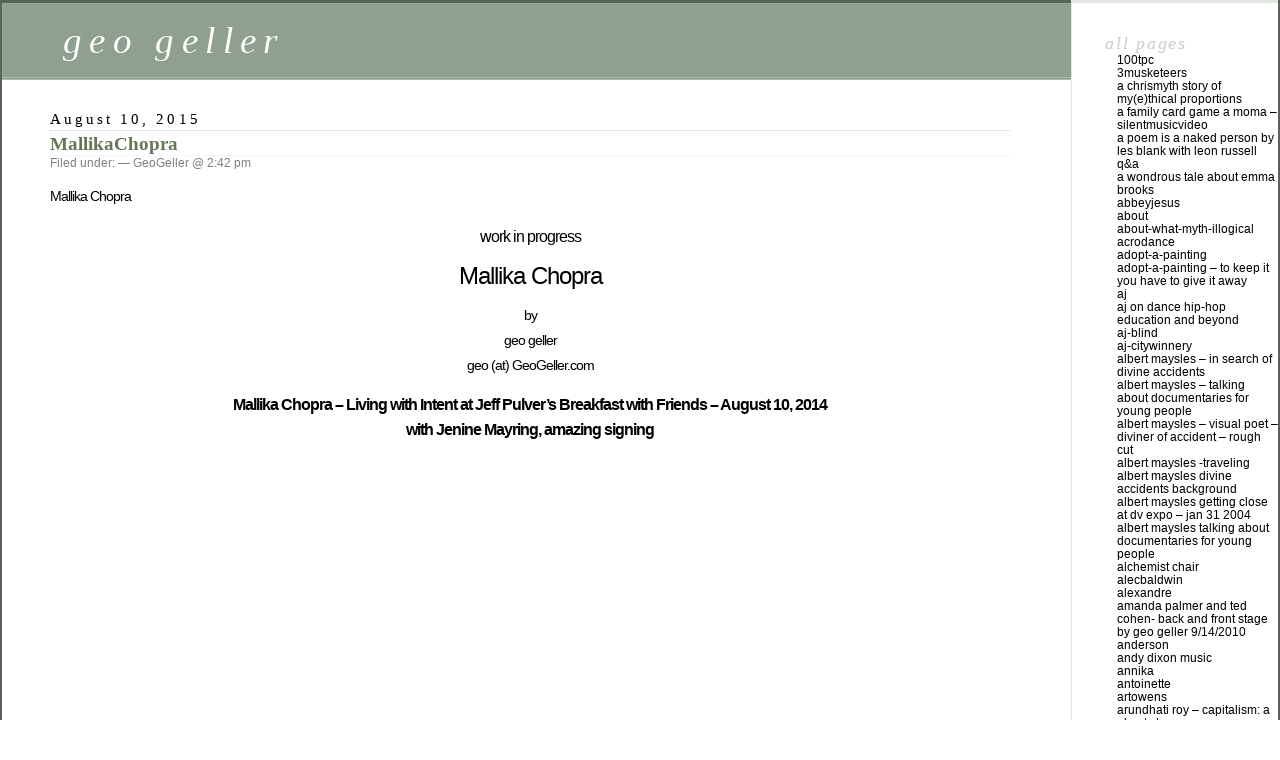

--- FILE ---
content_type: text/html; charset=UTF-8
request_url: http://geogeller.com/mallikachopra/
body_size: 45453
content:
<!DOCTYPE html PUBLIC "-//W3C//DTD XHTML 1.0 Transitional//EN" "http://www.w3.org/TR/xhtml1/DTD/xhtml1-transitional.dtd">
<html xmlns="http://www.w3.org/1999/xhtml" lang="en-US">

<head profile="http://gmpg.org/xfn/11">
	<meta http-equiv="Content-Type" content="text/html; charset=UTF-8" />

	<title>MallikaChopra &laquo;  geo geller</title>

	<style type="text/css" media="screen">
		@import url( http://geogeller.com/wp-content/themes/classic/style.css );
	</style>

	<link rel="pingback" href="http://geogeller.com/xmlrpc.php" />
		<link rel='archives' title='October 2021' href='http://geogeller.com/2021/10/' />
	<link rel='archives' title='June 2015' href='http://geogeller.com/2015/06/' />
	<link rel='archives' title='February 2015' href='http://geogeller.com/2015/02/' />
	<link rel='archives' title='November 2014' href='http://geogeller.com/2014/11/' />
		<meta name='robots' content='max-image-preview:large' />
	<style>img:is([sizes="auto" i], [sizes^="auto," i]) { contain-intrinsic-size: 3000px 1500px }</style>
	<link rel="alternate" type="application/rss+xml" title="geo geller &raquo; Feed" href="http://geogeller.com/feed/" />
<link rel="alternate" type="application/rss+xml" title="geo geller &raquo; Comments Feed" href="http://geogeller.com/comments/feed/" />
<link rel="alternate" type="application/rss+xml" title="geo geller &raquo; MallikaChopra Comments Feed" href="http://geogeller.com/mallikachopra/feed/" />
<script type="text/javascript">
/* <![CDATA[ */
window._wpemojiSettings = {"baseUrl":"https:\/\/s.w.org\/images\/core\/emoji\/16.0.1\/72x72\/","ext":".png","svgUrl":"https:\/\/s.w.org\/images\/core\/emoji\/16.0.1\/svg\/","svgExt":".svg","source":{"concatemoji":"http:\/\/geogeller.com\/wp-includes\/js\/wp-emoji-release.min.js?ver=6.8.3"}};
/*! This file is auto-generated */
!function(s,n){var o,i,e;function c(e){try{var t={supportTests:e,timestamp:(new Date).valueOf()};sessionStorage.setItem(o,JSON.stringify(t))}catch(e){}}function p(e,t,n){e.clearRect(0,0,e.canvas.width,e.canvas.height),e.fillText(t,0,0);var t=new Uint32Array(e.getImageData(0,0,e.canvas.width,e.canvas.height).data),a=(e.clearRect(0,0,e.canvas.width,e.canvas.height),e.fillText(n,0,0),new Uint32Array(e.getImageData(0,0,e.canvas.width,e.canvas.height).data));return t.every(function(e,t){return e===a[t]})}function u(e,t){e.clearRect(0,0,e.canvas.width,e.canvas.height),e.fillText(t,0,0);for(var n=e.getImageData(16,16,1,1),a=0;a<n.data.length;a++)if(0!==n.data[a])return!1;return!0}function f(e,t,n,a){switch(t){case"flag":return n(e,"\ud83c\udff3\ufe0f\u200d\u26a7\ufe0f","\ud83c\udff3\ufe0f\u200b\u26a7\ufe0f")?!1:!n(e,"\ud83c\udde8\ud83c\uddf6","\ud83c\udde8\u200b\ud83c\uddf6")&&!n(e,"\ud83c\udff4\udb40\udc67\udb40\udc62\udb40\udc65\udb40\udc6e\udb40\udc67\udb40\udc7f","\ud83c\udff4\u200b\udb40\udc67\u200b\udb40\udc62\u200b\udb40\udc65\u200b\udb40\udc6e\u200b\udb40\udc67\u200b\udb40\udc7f");case"emoji":return!a(e,"\ud83e\udedf")}return!1}function g(e,t,n,a){var r="undefined"!=typeof WorkerGlobalScope&&self instanceof WorkerGlobalScope?new OffscreenCanvas(300,150):s.createElement("canvas"),o=r.getContext("2d",{willReadFrequently:!0}),i=(o.textBaseline="top",o.font="600 32px Arial",{});return e.forEach(function(e){i[e]=t(o,e,n,a)}),i}function t(e){var t=s.createElement("script");t.src=e,t.defer=!0,s.head.appendChild(t)}"undefined"!=typeof Promise&&(o="wpEmojiSettingsSupports",i=["flag","emoji"],n.supports={everything:!0,everythingExceptFlag:!0},e=new Promise(function(e){s.addEventListener("DOMContentLoaded",e,{once:!0})}),new Promise(function(t){var n=function(){try{var e=JSON.parse(sessionStorage.getItem(o));if("object"==typeof e&&"number"==typeof e.timestamp&&(new Date).valueOf()<e.timestamp+604800&&"object"==typeof e.supportTests)return e.supportTests}catch(e){}return null}();if(!n){if("undefined"!=typeof Worker&&"undefined"!=typeof OffscreenCanvas&&"undefined"!=typeof URL&&URL.createObjectURL&&"undefined"!=typeof Blob)try{var e="postMessage("+g.toString()+"("+[JSON.stringify(i),f.toString(),p.toString(),u.toString()].join(",")+"));",a=new Blob([e],{type:"text/javascript"}),r=new Worker(URL.createObjectURL(a),{name:"wpTestEmojiSupports"});return void(r.onmessage=function(e){c(n=e.data),r.terminate(),t(n)})}catch(e){}c(n=g(i,f,p,u))}t(n)}).then(function(e){for(var t in e)n.supports[t]=e[t],n.supports.everything=n.supports.everything&&n.supports[t],"flag"!==t&&(n.supports.everythingExceptFlag=n.supports.everythingExceptFlag&&n.supports[t]);n.supports.everythingExceptFlag=n.supports.everythingExceptFlag&&!n.supports.flag,n.DOMReady=!1,n.readyCallback=function(){n.DOMReady=!0}}).then(function(){return e}).then(function(){var e;n.supports.everything||(n.readyCallback(),(e=n.source||{}).concatemoji?t(e.concatemoji):e.wpemoji&&e.twemoji&&(t(e.twemoji),t(e.wpemoji)))}))}((window,document),window._wpemojiSettings);
/* ]]> */
</script>
<style id='wp-emoji-styles-inline-css' type='text/css'>

	img.wp-smiley, img.emoji {
		display: inline !important;
		border: none !important;
		box-shadow: none !important;
		height: 1em !important;
		width: 1em !important;
		margin: 0 0.07em !important;
		vertical-align: -0.1em !important;
		background: none !important;
		padding: 0 !important;
	}
</style>
<link rel='stylesheet' id='wp-block-library-css' href='http://geogeller.com/wp-includes/css/dist/block-library/style.min.css?ver=6.8.3' type='text/css' media='all' />
<style id='classic-theme-styles-inline-css' type='text/css'>
/*! This file is auto-generated */
.wp-block-button__link{color:#fff;background-color:#32373c;border-radius:9999px;box-shadow:none;text-decoration:none;padding:calc(.667em + 2px) calc(1.333em + 2px);font-size:1.125em}.wp-block-file__button{background:#32373c;color:#fff;text-decoration:none}
</style>
<style id='global-styles-inline-css' type='text/css'>
:root{--wp--preset--aspect-ratio--square: 1;--wp--preset--aspect-ratio--4-3: 4/3;--wp--preset--aspect-ratio--3-4: 3/4;--wp--preset--aspect-ratio--3-2: 3/2;--wp--preset--aspect-ratio--2-3: 2/3;--wp--preset--aspect-ratio--16-9: 16/9;--wp--preset--aspect-ratio--9-16: 9/16;--wp--preset--color--black: #000000;--wp--preset--color--cyan-bluish-gray: #abb8c3;--wp--preset--color--white: #ffffff;--wp--preset--color--pale-pink: #f78da7;--wp--preset--color--vivid-red: #cf2e2e;--wp--preset--color--luminous-vivid-orange: #ff6900;--wp--preset--color--luminous-vivid-amber: #fcb900;--wp--preset--color--light-green-cyan: #7bdcb5;--wp--preset--color--vivid-green-cyan: #00d084;--wp--preset--color--pale-cyan-blue: #8ed1fc;--wp--preset--color--vivid-cyan-blue: #0693e3;--wp--preset--color--vivid-purple: #9b51e0;--wp--preset--gradient--vivid-cyan-blue-to-vivid-purple: linear-gradient(135deg,rgba(6,147,227,1) 0%,rgb(155,81,224) 100%);--wp--preset--gradient--light-green-cyan-to-vivid-green-cyan: linear-gradient(135deg,rgb(122,220,180) 0%,rgb(0,208,130) 100%);--wp--preset--gradient--luminous-vivid-amber-to-luminous-vivid-orange: linear-gradient(135deg,rgba(252,185,0,1) 0%,rgba(255,105,0,1) 100%);--wp--preset--gradient--luminous-vivid-orange-to-vivid-red: linear-gradient(135deg,rgba(255,105,0,1) 0%,rgb(207,46,46) 100%);--wp--preset--gradient--very-light-gray-to-cyan-bluish-gray: linear-gradient(135deg,rgb(238,238,238) 0%,rgb(169,184,195) 100%);--wp--preset--gradient--cool-to-warm-spectrum: linear-gradient(135deg,rgb(74,234,220) 0%,rgb(151,120,209) 20%,rgb(207,42,186) 40%,rgb(238,44,130) 60%,rgb(251,105,98) 80%,rgb(254,248,76) 100%);--wp--preset--gradient--blush-light-purple: linear-gradient(135deg,rgb(255,206,236) 0%,rgb(152,150,240) 100%);--wp--preset--gradient--blush-bordeaux: linear-gradient(135deg,rgb(254,205,165) 0%,rgb(254,45,45) 50%,rgb(107,0,62) 100%);--wp--preset--gradient--luminous-dusk: linear-gradient(135deg,rgb(255,203,112) 0%,rgb(199,81,192) 50%,rgb(65,88,208) 100%);--wp--preset--gradient--pale-ocean: linear-gradient(135deg,rgb(255,245,203) 0%,rgb(182,227,212) 50%,rgb(51,167,181) 100%);--wp--preset--gradient--electric-grass: linear-gradient(135deg,rgb(202,248,128) 0%,rgb(113,206,126) 100%);--wp--preset--gradient--midnight: linear-gradient(135deg,rgb(2,3,129) 0%,rgb(40,116,252) 100%);--wp--preset--font-size--small: 13px;--wp--preset--font-size--medium: 20px;--wp--preset--font-size--large: 36px;--wp--preset--font-size--x-large: 42px;--wp--preset--spacing--20: 0.44rem;--wp--preset--spacing--30: 0.67rem;--wp--preset--spacing--40: 1rem;--wp--preset--spacing--50: 1.5rem;--wp--preset--spacing--60: 2.25rem;--wp--preset--spacing--70: 3.38rem;--wp--preset--spacing--80: 5.06rem;--wp--preset--shadow--natural: 6px 6px 9px rgba(0, 0, 0, 0.2);--wp--preset--shadow--deep: 12px 12px 50px rgba(0, 0, 0, 0.4);--wp--preset--shadow--sharp: 6px 6px 0px rgba(0, 0, 0, 0.2);--wp--preset--shadow--outlined: 6px 6px 0px -3px rgba(255, 255, 255, 1), 6px 6px rgba(0, 0, 0, 1);--wp--preset--shadow--crisp: 6px 6px 0px rgba(0, 0, 0, 1);}:where(.is-layout-flex){gap: 0.5em;}:where(.is-layout-grid){gap: 0.5em;}body .is-layout-flex{display: flex;}.is-layout-flex{flex-wrap: wrap;align-items: center;}.is-layout-flex > :is(*, div){margin: 0;}body .is-layout-grid{display: grid;}.is-layout-grid > :is(*, div){margin: 0;}:where(.wp-block-columns.is-layout-flex){gap: 2em;}:where(.wp-block-columns.is-layout-grid){gap: 2em;}:where(.wp-block-post-template.is-layout-flex){gap: 1.25em;}:where(.wp-block-post-template.is-layout-grid){gap: 1.25em;}.has-black-color{color: var(--wp--preset--color--black) !important;}.has-cyan-bluish-gray-color{color: var(--wp--preset--color--cyan-bluish-gray) !important;}.has-white-color{color: var(--wp--preset--color--white) !important;}.has-pale-pink-color{color: var(--wp--preset--color--pale-pink) !important;}.has-vivid-red-color{color: var(--wp--preset--color--vivid-red) !important;}.has-luminous-vivid-orange-color{color: var(--wp--preset--color--luminous-vivid-orange) !important;}.has-luminous-vivid-amber-color{color: var(--wp--preset--color--luminous-vivid-amber) !important;}.has-light-green-cyan-color{color: var(--wp--preset--color--light-green-cyan) !important;}.has-vivid-green-cyan-color{color: var(--wp--preset--color--vivid-green-cyan) !important;}.has-pale-cyan-blue-color{color: var(--wp--preset--color--pale-cyan-blue) !important;}.has-vivid-cyan-blue-color{color: var(--wp--preset--color--vivid-cyan-blue) !important;}.has-vivid-purple-color{color: var(--wp--preset--color--vivid-purple) !important;}.has-black-background-color{background-color: var(--wp--preset--color--black) !important;}.has-cyan-bluish-gray-background-color{background-color: var(--wp--preset--color--cyan-bluish-gray) !important;}.has-white-background-color{background-color: var(--wp--preset--color--white) !important;}.has-pale-pink-background-color{background-color: var(--wp--preset--color--pale-pink) !important;}.has-vivid-red-background-color{background-color: var(--wp--preset--color--vivid-red) !important;}.has-luminous-vivid-orange-background-color{background-color: var(--wp--preset--color--luminous-vivid-orange) !important;}.has-luminous-vivid-amber-background-color{background-color: var(--wp--preset--color--luminous-vivid-amber) !important;}.has-light-green-cyan-background-color{background-color: var(--wp--preset--color--light-green-cyan) !important;}.has-vivid-green-cyan-background-color{background-color: var(--wp--preset--color--vivid-green-cyan) !important;}.has-pale-cyan-blue-background-color{background-color: var(--wp--preset--color--pale-cyan-blue) !important;}.has-vivid-cyan-blue-background-color{background-color: var(--wp--preset--color--vivid-cyan-blue) !important;}.has-vivid-purple-background-color{background-color: var(--wp--preset--color--vivid-purple) !important;}.has-black-border-color{border-color: var(--wp--preset--color--black) !important;}.has-cyan-bluish-gray-border-color{border-color: var(--wp--preset--color--cyan-bluish-gray) !important;}.has-white-border-color{border-color: var(--wp--preset--color--white) !important;}.has-pale-pink-border-color{border-color: var(--wp--preset--color--pale-pink) !important;}.has-vivid-red-border-color{border-color: var(--wp--preset--color--vivid-red) !important;}.has-luminous-vivid-orange-border-color{border-color: var(--wp--preset--color--luminous-vivid-orange) !important;}.has-luminous-vivid-amber-border-color{border-color: var(--wp--preset--color--luminous-vivid-amber) !important;}.has-light-green-cyan-border-color{border-color: var(--wp--preset--color--light-green-cyan) !important;}.has-vivid-green-cyan-border-color{border-color: var(--wp--preset--color--vivid-green-cyan) !important;}.has-pale-cyan-blue-border-color{border-color: var(--wp--preset--color--pale-cyan-blue) !important;}.has-vivid-cyan-blue-border-color{border-color: var(--wp--preset--color--vivid-cyan-blue) !important;}.has-vivid-purple-border-color{border-color: var(--wp--preset--color--vivid-purple) !important;}.has-vivid-cyan-blue-to-vivid-purple-gradient-background{background: var(--wp--preset--gradient--vivid-cyan-blue-to-vivid-purple) !important;}.has-light-green-cyan-to-vivid-green-cyan-gradient-background{background: var(--wp--preset--gradient--light-green-cyan-to-vivid-green-cyan) !important;}.has-luminous-vivid-amber-to-luminous-vivid-orange-gradient-background{background: var(--wp--preset--gradient--luminous-vivid-amber-to-luminous-vivid-orange) !important;}.has-luminous-vivid-orange-to-vivid-red-gradient-background{background: var(--wp--preset--gradient--luminous-vivid-orange-to-vivid-red) !important;}.has-very-light-gray-to-cyan-bluish-gray-gradient-background{background: var(--wp--preset--gradient--very-light-gray-to-cyan-bluish-gray) !important;}.has-cool-to-warm-spectrum-gradient-background{background: var(--wp--preset--gradient--cool-to-warm-spectrum) !important;}.has-blush-light-purple-gradient-background{background: var(--wp--preset--gradient--blush-light-purple) !important;}.has-blush-bordeaux-gradient-background{background: var(--wp--preset--gradient--blush-bordeaux) !important;}.has-luminous-dusk-gradient-background{background: var(--wp--preset--gradient--luminous-dusk) !important;}.has-pale-ocean-gradient-background{background: var(--wp--preset--gradient--pale-ocean) !important;}.has-electric-grass-gradient-background{background: var(--wp--preset--gradient--electric-grass) !important;}.has-midnight-gradient-background{background: var(--wp--preset--gradient--midnight) !important;}.has-small-font-size{font-size: var(--wp--preset--font-size--small) !important;}.has-medium-font-size{font-size: var(--wp--preset--font-size--medium) !important;}.has-large-font-size{font-size: var(--wp--preset--font-size--large) !important;}.has-x-large-font-size{font-size: var(--wp--preset--font-size--x-large) !important;}
:where(.wp-block-post-template.is-layout-flex){gap: 1.25em;}:where(.wp-block-post-template.is-layout-grid){gap: 1.25em;}
:where(.wp-block-columns.is-layout-flex){gap: 2em;}:where(.wp-block-columns.is-layout-grid){gap: 2em;}
:root :where(.wp-block-pullquote){font-size: 1.5em;line-height: 1.6;}
</style>
<link rel="https://api.w.org/" href="http://geogeller.com/wp-json/" /><link rel="alternate" title="JSON" type="application/json" href="http://geogeller.com/wp-json/wp/v2/pages/4157" /><link rel="EditURI" type="application/rsd+xml" title="RSD" href="http://geogeller.com/xmlrpc.php?rsd" />
<meta name="generator" content="WordPress 6.8.3" />
<link rel="canonical" href="http://geogeller.com/mallikachopra/" />
<link rel='shortlink' href='http://geogeller.com/?p=4157' />
<link rel="alternate" title="oEmbed (JSON)" type="application/json+oembed" href="http://geogeller.com/wp-json/oembed/1.0/embed?url=http%3A%2F%2Fgeogeller.com%2Fmallikachopra%2F" />
<link rel="alternate" title="oEmbed (XML)" type="text/xml+oembed" href="http://geogeller.com/wp-json/oembed/1.0/embed?url=http%3A%2F%2Fgeogeller.com%2Fmallikachopra%2F&#038;format=xml" />
		<style type="text/css" id="wp-custom-css">
			
@media screen and (max-width: 768px) {
    .custom-header-media,
    .has-header-image .custom-header-media img {
        display: block;
        position: static;
    }

    .has-header-image.home.blog .custom-header {
        height: auto;
    }

    .has-header-image.home.blog .site-branding {
        left: 0;
        position: absolute;
        top: 0;
    }
}		</style>
		</head>

<body class="wp-singular page-template-default page page-id-4157 wp-theme-classic">
<div id="rap">
<h1 id="header">
	<a href="http://geogeller.com/">geo geller</a>
	<span id="tagline"></span>
</h1>

<div id="content">
<!-- end header -->


<h2>August 10, 2015</h2>
<div class="post-4157 page type-page status-publish hentry" id="post-4157">
	 <h3 class="storytitle"><a href="http://geogeller.com/mallikachopra/" rel="bookmark">MallikaChopra</a></h3>
	<div class="meta">Filed under:  &#8212;  GeoGeller @ 2:42 pm </div>

	<div class="storycontent">
		<p>Mallika Chopra </p>
<p style="text-align: center;"><span style="font-size: medium;">work in progress </p>
<p style="text-align: center;"><span style="font-size: x-large;">Mallika Chopra </strong></span></p>
<p style="text-align: center;">by<br />
geo geller<br />
geo (at) GeoGeller.com</span></strong></span></p>
<p><align="center"> </p>
<p style="text-align: center;"><span style="font-size: medium;"><strong>Mallika Chopra &#8211; Living with Intent at Jeff Pulver&#8217;s Breakfast with Friends &#8211; August 10, 2014<br />
with Jenine Mayring, amazing signing </strong></p>
<p><iframe width="853" height="480" src="https://www.youtube.com/embed/M7dfTnBKKHA?list=PLQeMLZG5Cg2yP4KQIDZM6V5icPZX2qpfk" frameborder="0" allowfullscreen></iframe></p>
<p><align="center"> </p>
<p style="text-align: center;"><span style="font-size: medium;"><strong>Breathing Saved My Life – Conversations with Amy Weintraub<br />
on life, living and how breathing saved me<br />
in conversation with geo geller<br />
<b>work in progress trailer in 5 short episodes</b></p>
<p><iframe width="853" height="480" src="//www.youtube.com/embed/videoseries?list=PLQeMLZG5Cg2wqUepWP1Sh8hJ1z06ngAqH" frameborder="0" allowfullscreen></iframe></p>
<p>visit Amy at<a href="http://YogaForDepression.com" target="_blank"> http://YogaForDepression.com</a></b></p>
<p><align="center"> </p>
<p style="text-align: center;"><span style="font-size: medium;"><strong>Ex Con With Convictions </strong></span><br />
Andy Dixon spent 27 years of an illegal life without parole sentence in prison and he and his wife were so committed to Living with Intent that not only did he get out of a life sentence without parole he got out of prison ten years ago and now they go around the country and have their own trucking company too &#8211; this is excerpted from a work in progress documentary by geo geller<br />
Andy Dixon &#038; Linda Polk are about to publish Felonism book too<br />
visit Ex Con With Convictions at<a href="http://exconwithconvictions.com" target="_blank"> Ex Con With Convictions</a></b><br />
<iframe width="853" height="480" src="//www.youtube.com/embed/videoseries?list=PLQeMLZG5Cg2zpxEsUktqnEodEuVDZoi3v" frameborder="0" allowfullscreen></iframe>]</p>
<p>Felonism &#8211; Racism against people who have been convicted of a crime, done the time and when they come out that can&#8217;t find a sustainable job and so your Living With Intent might be an audience who can really resonate with your insights </p>
<p>facebook group<br />
<a href="https://www.facebook.com/felonism" target="_blank">https://www.facebook.com/felonism</a></p>
<p>Felonism.com &#8211; the documentary and Felonism.org the community building site are works in progress and under construction &#8211; we basically just have a stake in the virtual real estate, gold field </p>
<p><IMG src="http://felonism.com/felonism-logo.jpg" HEIGHT="200" WIDTH="800" ><br />
<bR></font></p>
	</div>

	<div class="feedback">
				<a href="http://geogeller.com/mallikachopra/#respond">Comments (0)</a>	</div>

</div>


<h2 id="comments">No Comments	<a href="#postcomment" title="Leave a comment">&raquo;</a>
</h2>

	<p>No comments yet.</p>

<p><a href="http://geogeller.com/mallikachopra/feed/"><abbr title="Really Simple Syndication">RSS</abbr> feed for comments on this post.</a>	<a href="http://geogeller.com/mallikachopra/trackback/" rel="trackback">TrackBack <abbr title="Universal Resource Locator">URL</abbr></a>
</p>

<h2 id="postcomment">Leave a comment</h2>


<form action="http://geogeller.com/wp-comments-post.php" method="post" id="commentform">


<p><input type="text" name="author" id="author" value="" size="22" tabindex="1" />
<label for="author"><small>Name </small></label></p>

<p><input type="text" name="email" id="email" value="" size="22" tabindex="2" />
<label for="email"><small>Mail (will not be published) </small></label></p>

<p><input type="text" name="url" id="url" value="" size="22" tabindex="3" />
<label for="url"><small>Website</small></label></p>


<!--<p><small><strong>XHTML:</strong> You can use these tags: &lt;a href=&quot;&quot; title=&quot;&quot;&gt; &lt;abbr title=&quot;&quot;&gt; &lt;acronym title=&quot;&quot;&gt; &lt;b&gt; &lt;blockquote cite=&quot;&quot;&gt; &lt;cite&gt; &lt;code&gt; &lt;del datetime=&quot;&quot;&gt; &lt;em&gt; &lt;i&gt; &lt;q cite=&quot;&quot;&gt; &lt;s&gt; &lt;strike&gt; &lt;strong&gt; </small></p>-->

<p><textarea name="comment" id="comment" cols="58" rows="10" tabindex="4"></textarea></p>

<p><input name="submit" type="submit" id="submit" tabindex="5" value="Submit Comment" />
<input type="hidden" name="comment_post_ID" value="4157" />
</p>
<p style="display: none;"><input type="hidden" id="akismet_comment_nonce" name="akismet_comment_nonce" value="ab518948ca" /></p><p style="display: none !important;" class="akismet-fields-container" data-prefix="ak_"><label>&#916;<textarea name="ak_hp_textarea" cols="45" rows="8" maxlength="100"></textarea></label><input type="hidden" id="ak_js_1" name="ak_js" value="173"/><script>document.getElementById( "ak_js_1" ).setAttribute( "value", ( new Date() ).getTime() );</script></p>
</form>





<!-- begin footer -->
</div>

<!-- begin sidebar -->
<div id="menu">

<ul>
<li id="pages-4" class="widget widget_pages">all pages
			<ul>
				<li class="page_item page-item-12245"><a href="http://geogeller.com/100tpc/">100TPC</a></li>
<li class="page_item page-item-7926"><a href="http://geogeller.com/3musketeers/">3musketeers</a></li>
<li class="page_item page-item-2486"><a href="http://geogeller.com/mythic/">a ChrisMyth Story of My(e)thical Proportions</a></li>
<li class="page_item page-item-4844"><a href="http://geogeller.com/familycardmoma/">A Family Card Game a Moma &#8211; SilentMusicVideo</a></li>
<li class="page_item page-item-3843"><a href="http://geogeller.com/leonrussell/">A POEM IS A NAKED PERSON by Les Blank with Leon Russell Q&#038;A</a></li>
<li class="page_item page-item-3430"><a href="http://geogeller.com/rivkyjack/">A Wondrous Tale About Emma Brooks</a></li>
<li class="page_item page-item-5791"><a href="http://geogeller.com/abbeyjesus/">abbeyjesus</a></li>
<li class="page_item page-item-2"><a href="http://geogeller.com/about/">About</a></li>
<li class="page_item page-item-11875"><a href="http://geogeller.com/about-what-myth-illogical/">about-what-myth-illogical</a></li>
<li class="page_item page-item-3568"><a href="http://geogeller.com/acrodance/">acrodance</a></li>
<li class="page_item page-item-1125"><a href="http://geogeller.com/adoptpainting/">Adopt-A-Painting</a></li>
<li class="page_item page-item-8870"><a href="http://geogeller.com/adopt-a-painting/">Adopt-A-Painting &#8211; To Keep it You Have to Give It Away</a></li>
<li class="page_item page-item-909"><a href="http://geogeller.com/aj/">aj</a></li>
<li class="page_item page-item-5292"><a href="http://geogeller.com/ajdance/">AJ on Dance Hip-Hop Education and Beyond</a></li>
<li class="page_item page-item-12002"><a href="http://geogeller.com/aj-blind/">aj-blind</a></li>
<li class="page_item page-item-11994"><a href="http://geogeller.com/aj-citywinnery/">aj-citywinnery</a></li>
<li class="page_item page-item-3125"><a href="http://geogeller.com/albertm/">Albert Maysles &#8211; In Search of Divine Accidents</a></li>
<li class="page_item page-item-3153"><a href="http://geogeller.com/alskids/">Albert Maysles &#8211; talking about documentaries for young people</a></li>
<li class="page_item page-item-3044"><a href="http://geogeller.com/albertfamily/">Albert Maysles &#8211; Visual Poet &#8211; Diviner of Accident &#8211; rough cut</a></li>
<li class="page_item page-item-456"><a href="http://geogeller.com/albertmaysles/">Albert Maysles -traveling</a></li>
<li class="page_item page-item-9819"><a href="http://geogeller.com/albert-maysles-background/">Albert Maysles Divine Accidents Background</a></li>
<li class="page_item page-item-13924"><a href="http://geogeller.com/albert-maysles-getting-close/">Albert Maysles getting close at Dv Expo &#8211; jan 31 2004</a></li>
<li class="page_item page-item-3083"><a href="http://geogeller.com/almaysleskids/">Albert Maysles talking about documentaries for young people</a></li>
<li class="page_item page-item-765"><a href="http://geogeller.com/alchemist/">Alchemist Chair</a></li>
<li class="page_item page-item-5877"><a href="http://geogeller.com/alecbaldwin/">AlecBaldwin</a></li>
<li class="page_item page-item-13799"><a href="http://geogeller.com/alexandre/">Alexandre</a></li>
<li class="page_item page-item-2560"><a href="http://geogeller.com/amandapalmer/">Amanda Palmer and Ted Cohen- Back and Front Stage by geo geller 9/14/2010</a></li>
<li class="page_item page-item-8241"><a href="http://geogeller.com/anderson/">anderson</a></li>
<li class="page_item page-item-7630"><a href="http://geogeller.com/andysmusic/">Andy Dixon Music</a></li>
<li class="page_item page-item-7995"><a href="http://geogeller.com/annika/">Annika</a></li>
<li class="page_item page-item-13135"><a href="http://geogeller.com/antoinette/">antoinette</a></li>
<li class="page_item page-item-10799"><a href="http://geogeller.com/artowens/">artowens</a></li>
<li class="page_item page-item-1931"><a href="http://geogeller.com/arundhatiroy/">Arundhati Roy &#8211; Capitalism: A Ghost Story</a></li>
<li class="page_item page-item-13212"><a href="http://geogeller.com/ashleytata/">ashleytata</a></li>
<li class="page_item page-item-11848"><a href="http://geogeller.com/audible-nectar/">audible-nectar</a></li>
<li class="page_item page-item-10519"><a href="http://geogeller.com/radio/">audio radio podcast</a></li>
<li class="page_item page-item-4466"><a href="http://geogeller.com/elenaautism/">Autism, Music and Beyond conversation with Elena</a></li>
<li class="page_item page-item-13564"><a href="http://geogeller.com/autopsy/">autopsy</a></li>
<li class="page_item page-item-442"><a href="http://geogeller.com/babble/">Babble &#8211; Soul Searching in the Land of Babble</a></li>
<li class="page_item page-item-7251"><a href="http://geogeller.com/babblemusic/">Babble Music &#8211; Soul Searching in the Land of Babble</a></li>
<li class="page_item page-item-691"><a href="http://geogeller.com/beast/">Beast Behind Beauty</a></li>
<li class="page_item page-item-7807"><a href="http://geogeller.com/beaulotto/">beaulotto</a></li>
<li class="page_item page-item-7826"><a href="http://geogeller.com/beautalk/">beautalk</a></li>
<li class="page_item page-item-725"><a href="http://geogeller.com/bee/">Bee-ing with Howard Bloom and Zan Asha</a></li>
<li class="page_item page-item-12977"><a href="http://geogeller.com/benny-oil-paintings/">benny-oil-paintings</a></li>
<li class="page_item page-item-12969"><a href="http://geogeller.com/benny-painted-faces/">benny-painted-faces</a></li>
<li class="page_item page-item-12997"><a href="http://geogeller.com/benny-xray-paintings/">benny-xray-paintings</a></li>
<li class="page_item page-item-574"><a href="http://geogeller.com/fractals/">Benoit Mandelbrot in a Snow Storm</a></li>
<li class="page_item page-item-3955"><a href="http://geogeller.com/jameskusel/">Bi-Polar Bear James Kusel &#8211; We Shall Continue on his 50th Birthday</a></li>
<li class="page_item page-item-4784"><a href="http://geogeller.com/bill/">Bill Cunningham Caught in Action</a></li>
<li class="page_item page-item-4814"><a href="http://geogeller.com/billcunninghambackstory/">Bill Cunningham Caught in Action &#8211; Back Story</a></li>
<li class="page_item page-item-11149"><a href="http://geogeller.com/billboardstreets/">billboardstreets</a></li>
<li class="page_item page-item-6997"><a href="http://geogeller.com/black-friday-slave-sale/">Black Friday &#8211; Slave Sale</a></li>
<li class="page_item page-item-13918"><a href="http://geogeller.com/blackfriday-slave-market/">BlackFriday Slave Market</a></li>
<li class="page_item page-item-3216"><a href="http://geogeller.com/bodyart/">bodyart</a></li>
<li class="page_item page-item-4999"><a href="http://geogeller.com/bonding/">bonding</a></li>
<li class="page_item page-item-6720"><a href="http://geogeller.com/bonobos/">bonobo&#8217;s/human experiment</a></li>
<li class="page_item page-item-13642"><a href="http://geogeller.com/born/">Born Out Of Time</a></li>
<li class="page_item page-item-1141"><a href="http://geogeller.com/breathing/">Breathing Saved My Life &#8211; Conversations with Amy Weintraub</a></li>
<li class="page_item page-item-3391"><a href="http://geogeller.com/caca/">CaCa &#8211;  Complainers Against Complainers Association -under construction</a></li>
<li class="page_item page-item-2864"><a href="http://geogeller.com/cameronhayes/">Cameron Hayes &#8211; Australian Artist at Ron Feldman gallery</a></li>
<li class="page_item page-item-3648"><a href="http://geogeller.com/casinosymphony/">Casino Symphony</a></li>
<li class="page_item page-item-9740"><a href="http://geogeller.com/characterdjstr8t/">character Portrait &#8211; Luis Manuel Molina, aka Dj Str8t The Navigator</a></li>
<li class="page_item page-item-9766"><a href="http://geogeller.com/portraitdg/">Character Portrait David Granirer &#8211; Humor Me</a></li>
<li class="page_item page-item-9503"><a href="http://geogeller.com/portraitsw/">Character Portrait of Steve W</a></li>
<li class="page_item page-item-2787"><a href="http://geogeller.com/characters/">Characters</a></li>
<li class="page_item page-item-4140"><a href="http://geogeller.com/chopra/">Chopra&#8217;s</a></li>
<li class="page_item page-item-11934"><a href="http://geogeller.com/chris/">chris</a></li>
<li class="page_item page-item-10132"><a href="http://geogeller.com/christmasincreedmore/">Christmas in Creedmore</a></li>
<li class="page_item page-item-12904"><a href="http://geogeller.com/clairez/">clairez</a></li>
<li class="page_item page-item-2873"><a href="http://geogeller.com/clarkterry/">Clark  Mumbles Terry: a conversation with Clark Terry&#8217;s Hands with Nat Hentoff</a></li>
<li class="page_item page-item-6114"><a href="http://geogeller.com/cocooning/">cocooning</a></li>
<li class="page_item page-item-2655"><a href="http://geogeller.com/jayipson/">Colonel Jay Ipson &#8211; Holocaust Survivor</a></li>
<li class="page_item page-item-9875"><a href="http://geogeller.com/hockey/">Confessions of Hockey Fan(atic)</a></li>
<li class="page_item page-item-5019"><a href="http://geogeller.com/brasil/">Contemporary Theatre from Brasil</a></li>
<li class="page_item page-item-3223"><a href="http://geogeller.com/thai/">CookedUP &#8211; Cooking Show That&#8217;s Not CookedUP about Culture of Thai Food</a></li>
<li class="page_item page-item-6091"><a href="http://geogeller.com/crucified/">Crucified On Wall Street &#8211; a silent film in black &#038; white</a></li>
<li class="page_item page-item-10559"><a href="http://geogeller.com/ctastrophy-compulsive-liar/">Ctastrophy-Compulsive-Liar</a></li>
<li class="page_item page-item-1878"><a href="http://geogeller.com/dance/">Dance &#8211; caught in motion fotos</a></li>
<li class="page_item page-item-5542"><a href="http://geogeller.com/dancebeast/">Dance Doc &#038; Beast Behind Beauty &#038; Other Faces of MonaLIsa</a></li>
<li class="page_item page-item-5502"><a href="http://geogeller.com/dancedoc/">dancedoc</a></li>
<li class="page_item page-item-8286"><a href="http://geogeller.com/dancingspirit/">dancingspirit</a></li>
<li class="page_item page-item-10907"><a href="http://geogeller.com/dangerousimmigrantartist/">dangerousimmigrantartist</a></li>
<li class="page_item page-item-3799"><a href="http://geogeller.com/danny/">Danny Schechter in My Own Private Revolution</a></li>
<li class="page_item page-item-2992"><a href="http://geogeller.com/darkness/">Darkness Be My Pillow from House of Mirrors Album</a></li>
<li class="page_item page-item-10758"><a href="http://geogeller.com/del-me-2/">del-me</a></li>
<li class="page_item page-item-10680"><a href="http://geogeller.com/del-me/">delme</a></li>
<li class="page_item page-item-12956"><a href="http://geogeller.com/delusion-of-democracy/">Delusion-of-Democracy</a></li>
<li class="page_item page-item-6983"><a href="http://geogeller.com/democracy/">Democracy &#8211; with Robert Richter</a></li>
<li class="page_item page-item-6900"><a href="http://geogeller.com/dancetmdas/">disPLACEment by TMDAS a dance experiential offering and a plea</a></li>
<li class="page_item page-item-10312"><a href="http://geogeller.com/ditta/">Ditta &#8211; Defining Moments</a></li>
<li class="page_item page-item-3351"><a href="http://geogeller.com/divine/">Divine Accidents &#8211; conversations with  Albert Maysles</a></li>
<li class="page_item page-item-5080"><a href="http://geogeller.com/djspooky/">DJ Spooky aka Paul D Miller</a></li>
<li class="page_item page-item-2773"><a href="http://geogeller.com/doclist/">doclist</a></li>
<li class="page_item page-item-942"><a href="http://geogeller.com/docs/">docs</a></li>
<li class="page_item page-item-5592"><a href="http://geogeller.com/momdoc/">Documentary on My Mother so Her GreatGrand Children Will Know Her</a></li>
<li class="page_item page-item-11924"><a href="http://geogeller.com/donnakanter/">donnakanter</a></li>
<li class="page_item page-item-10250"><a href="http://geogeller.com/podcasts/">Ear Sees What Eye Imagines podcasts</a></li>
<li class="page_item page-item-4252"><a href="http://geogeller.com/eating-a-symphony/">Eating a Symphony</a></li>
<li class="page_item page-item-235"><a href="http://geogeller.com/echo/">ECHO</a></li>
<li class="page_item page-item-8470"><a href="http://geogeller.com/ecodanza/">ecodanza</a></li>
<li class="page_item page-item-9801"><a href="http://geogeller.com/elena/">elena</a></li>
<li class="page_item page-item-3628"><a href="http://geogeller.com/elenageo/">elena and geo musical conversations</a></li>
<li class="page_item page-item-4539"><a href="http://geogeller.com/faces/">Elena in Painted Faces of MonaLisa</a></li>
<li class="page_item page-item-9145"><a href="http://geogeller.com/elliot/">elliot</a></li>
<li class="page_item page-item-9725"><a href="http://geogeller.com/empathyfreund/">Empathy &#8211; Dr. Richard Freund, Archaeologist</a></li>
<li class="page_item page-item-6537"><a href="http://geogeller.com/empathyandy/">empathy-Andy Dixon</a></li>
<li class="page_item page-item-4279"><a href="http://geogeller.com/blackwhite/">exploring color with maya-lin and abbey</a></li>
<li class="page_item page-item-7219"><a href="http://geogeller.com/ezzyband/">Ezzy&#8217;s Band of Thieves</a></li>
<li class="page_item page-item-4693"><a href="http://geogeller.com/otherfacesof/">Faces of Other Faces of MonaLisa</a></li>
<li class="page_item page-item-12765"><a href="http://geogeller.com/facets/">facets</a></li>
<li class="page_item page-item-10033"><a href="http://geogeller.com/anybodyhome/">fake news &#8211; anybody home alien echo from the great beyond</a></li>
<li class="page_item page-item-5642"><a href="http://geogeller.com/family/">family</a></li>
<li class="page_item page-item-3997"><a href="http://geogeller.com/fan/">Fan(atic) &#8211; a Hockey Fanatic Confesses</a></li>
<li class="page_item page-item-229"><a href="http://geogeller.com/father/">FATHER</a></li>
<li class="page_item page-item-9604"><a href="http://geogeller.com/fatherhood/">fatherhood</a></li>
<li class="page_item page-item-227"><a href="http://geogeller.com/fisherman-who-wove-magic-in-his-nets/">fisherman  who wove magic in his nets</a></li>
<li class="page_item page-item-1098"><a href="http://geogeller.com/flashflock/">flashflock</a></li>
<li class="page_item page-item-7987"><a href="http://geogeller.com/flofox/">Flowing with Flo Fox and Friends</a></li>
<li class="page_item page-item-6869"><a href="http://geogeller.com/fireside/">Food For Thought &#8211; FireSide Chats</a></li>
<li class="page_item page-item-5110"><a href="http://geogeller.com/foodthought/">foodthought</a></li>
<li class="page_item page-item-11367"><a href="http://geogeller.com/framed-by-god/">Framed By God &#8211; epilogue as prologue &#8211; Lucifer and Arch-Angel Michael</a></li>
<li class="page_item page-item-7762"><a href="http://geogeller.com/freud/">Freuds Yid and Id with Naomi Seidman</a></li>
<li class="page_item page-item-5274"><a href="http://geogeller.com/frida/">frida</a></li>
<li class="page_item page-item-12316"><a href="http://geogeller.com/frida-being/">Frida-Being</a></li>
<li class="page_item page-item-2005"><a href="http://geogeller.com/future-of-dying-excerpt/">future of dying excerpt judy collins story</a></li>
<li class="page_item page-item-7901"><a href="http://geogeller.com/gabi-2/">gabi</a></li>
<li class="page_item page-item-7397"><a href="http://geogeller.com/gabi/">gabi</a></li>
<li class="page_item page-item-14162"><a href="http://geogeller.com/gabriella/">gabriella</a></li>
<li class="page_item page-item-9105"><a href="http://geogeller.com/bday2017/">geo&#8217;s b-day surprise party 4 myself 9/16 surprise party for myself &#038; babble music/social-sculpture/adopt-a-painting</a></li>
<li class="page_item page-item-983"><a href="http://geogeller.com/geo-ology/">geo-ology</a></li>
<li class="page_item page-item-9164"><a href="http://geogeller.com/geobday/">geobday</a></li>
<li class="page_item page-item-6459"><a href="http://geogeller.com/geodocs/">geodocs</a></li>
<li class="page_item page-item-8674"><a href="http://geogeller.com/geol/">geol</a></li>
<li class="page_item page-item-6193"><a href="http://geogeller.com/georgestoneyback/">George Stoney Back Story</a></li>
<li class="page_item page-item-2548"><a href="http://geogeller.com/gewiz/">GEwIZ &#8211; Geo and Iz (Issa) Music and Beyond</a></li>
<li class="page_item page-item-13912"><a href="http://geogeller.com/gewiz-work-in-progress/">GEwIZ &#8211; work in progress</a></li>
<li class="page_item page-item-7426"><a href="http://geogeller.com/ghost/">Ghost of My Selves &#8211; Mythical Conversation</a></li>
<li class="page_item page-item-6162"><a href="http://geogeller.com/gillesalison/">Gilles Peress &#038; Alison Cronyn and family</a></li>
<li class="page_item page-item-1057"><a href="http://geogeller.com/givingbirthtomyself/">Giving Birth To Myself &#8211; a Harlem Midwife Story</a></li>
<li class="page_item page-item-9241"><a href="http://geogeller.com/christastrophy/">Giving Disease In Search of Paradise</a></li>
<li class="page_item page-item-10052"><a href="http://geogeller.com/giving-birth-to-myself/">giving-birth-to-myself</a></li>
<li class="page_item page-item-13527"><a href="http://geogeller.com/globalthinker/">globalthinker</a></li>
<li class="page_item page-item-9406"><a href="http://geogeller.com/lucifergod/">god</a></li>
<li class="page_item page-item-8301"><a href="http://geogeller.com/god/">god as in god help us</a></li>
<li class="page_item page-item-7550"><a href="http://geogeller.com/harryb/">Harry Belafonte</a></li>
<li class="page_item page-item-7563"><a href="http://geogeller.com/harrybtsidii/">harrybtsidii</a></li>
<li class="page_item page-item-1614"><a href="http://geogeller.com/haunted/">Haunted &#8211; song album by GEwIZ</a></li>
<li class="page_item page-item-13261"><a href="http://geogeller.com/hb-choice/">hb-choice</a></li>
<li class="page_item page-item-14101"><a href="http://geogeller.com/hboz-2/">hboz</a></li>
<li class="page_item page-item-8190"><a href="http://geogeller.com/hbozconv/">hboz</a></li>
<li class="page_item page-item-4133"><a href="http://geogeller.com/hbprospect/">hbprospect</a></li>
<li class="page_item page-item-3711"><a href="http://geogeller.com/hbt/">hbt</a></li>
<li class="page_item page-item-5846"><a href="http://geogeller.com/henrymiller/">Henry Miller reads &#8220;To Paint is to Love Again&#8221;</a></li>
<li class="page_item page-item-6327"><a href="http://geogeller.com/henryring/">henryring</a></li>
<li class="page_item page-item-5062"><a href="http://geogeller.com/hiphopedmartha/">hip hop ed martha letter invite to awards</a></li>
<li class="page_item page-item-5054"><a href="http://geogeller.com/hiphoprelationship/">Hip Hop Ed Relationship to Music at Extra Credit Award 11/11/2015</a></li>
<li class="page_item page-item-5100"><a href="http://geogeller.com/hiphopedawards/">Hip Hop Education Center Extra Credit Awards 2015</a></li>
<li class="page_item page-item-11469"><a href="http://geogeller.com/sexgrownup/">How is Your Heart &#8211; Sex in GrownUP World</a></li>
<li class="page_item page-item-1752"><a href="http://geogeller.com/hb/">Howard &#8211; password protected</a></li>
<li class="page_item page-item-1870"><a href="http://geogeller.com/interstellar/">Howard Bloom &#8211; Interstellar conversations 2014</a></li>
<li class="page_item page-item-5142"><a href="http://geogeller.com/hbconscious/">Howard Bloom &#8211; Ponders the Imponderable Consciousness</a></li>
<li class="page_item page-item-5311"><a href="http://geogeller.com/hbconsciousness/">Howard Bloom &#8211; Ponders the Imponderable Consciousness</a></li>
<li class="page_item page-item-8268"><a href="http://geogeller.com/hbgenius/">Howard Bloom &#8211; Portrait &#8211; Genius, god and Beyond</a></li>
<li class="page_item page-item-2913"><a href="http://geogeller.com/hbrap/">Howard Bloom &#8211; Rapping about Rap, Hip Hop, SugarHill Gang, Sylvia Robinson,Tommy Boy Records by geo geller</a></li>
<li class="page_item page-item-5224"><a href="http://geogeller.com/hbscience/">Howard Bloom &#8211; Science, Einstein, Obsession, Wonder the Soul and Beyond</a></li>
<li class="page_item page-item-13190"><a href="http://geogeller.com/hbsex/">Howard Bloom &#8211; Sex, Love and beyond</a></li>
<li class="page_item page-item-4027"><a href="http://geogeller.com/hbquestion/">Howard Bloom &#8211; That&#8217;s The Question</a></li>
<li class="page_item page-item-9281"><a href="http://geogeller.com/hbtruth/">Howard Bloom &#8211; Truth, Music of Cosmos, Community</a></li>
<li class="page_item page-item-10637"><a href="http://geogeller.com/hbisen/">Howard Bloom and Isen Robins at Quimby</a></li>
<li class="page_item page-item-5280"><a href="http://geogeller.com/hboz/">Howard Bloom and Oz Sultan in Conversation</a></li>
<li class="page_item page-item-4426"><a href="http://geogeller.com/hbocd/">Howard Bloom celebrating his A.D.D, O.C.D, Obsessions and Mental Illness</a></li>
<li class="page_item page-item-3691"><a href="http://geogeller.com/hbllpromo/">howard bloom convo lola promo</a></li>
<li class="page_item page-item-5152"><a href="http://geogeller.com/hbcranky/">Howard Bloom Kindness, Cranky, pre Conscious &#038; Consciousness</a></li>
<li class="page_item page-item-2582"><a href="http://geogeller.com/hbodd/">Howard Bloom on Celebration of the Odd</a></li>
<li class="page_item page-item-1591"><a href="http://geogeller.com/culturehigh/">Howard Bloom on Culture High</a></li>
<li class="page_item page-item-754"><a href="http://geogeller.com/hbrobinwilliams/">Howard Bloom on Depression Suicide, Life, Arts &#038; Robin Williams Suicide  by geo geller</a></li>
<li class="page_item page-item-8134"><a href="http://geogeller.com/hbrevolution/">Howard Bloom on Evolution of Revolution</a></li>
<li class="page_item page-item-5167"><a href="http://geogeller.com/hbkinda/">Howard Bloom on Kindness, Cranky, pre Conscious &#038; Consciousness</a></li>
<li class="page_item page-item-11404"><a href="http://geogeller.com/hbleonardo/">Howard Bloom on Leonardo da Vinci</a></li>
<li class="page_item page-item-9228"><a href="http://geogeller.com/doglove/">Howard Bloom on Love and How Dogs Trained Humans</a></li>
<li class="page_item page-item-3170"><a href="http://geogeller.com/hbracism-2/">Howard Bloom on Racism</a></li>
<li class="page_item page-item-3298"><a href="http://geogeller.com/hbbigbang/">Howard Bloom Pondering Big Bang and Beyond with geo geller</a></li>
<li class="page_item page-item-3886"><a href="http://geogeller.com/hbrejecting/">Howard Bloom Rejecting Rejectionism</a></li>
<li class="page_item page-item-3203"><a href="http://geogeller.com/hbedsummer/">Howard Bloom talking to Ed Summer</a></li>
<li class="page_item page-item-4104"><a href="http://geogeller.com/hbbug/">Howard Bloom the Natural Bug Repellent</a></li>
<li class="page_item page-item-1786"><a href="http://geogeller.com/hbsm/">Howard Bloom walk with Steven Machat</a></li>
<li class="page_item page-item-3987"><a href="http://geogeller.com/hblauren/">Howard Bloom with Lauren &#8211; promo</a></li>
<li class="page_item page-item-4319"><a href="http://geogeller.com/hbrose/">Howard Bloom with Rose</a></li>
<li class="page_item page-item-8013"><a href="http://geogeller.com/hbsex-orig/">Howard Bloom – Invisible Self, depression, film, Sex and Love</a></li>
<li class="page_item page-item-5303"><a href="http://geogeller.com/hbsci/">Howard Boom &#8211; Putting the Soul Back in Science</a></li>
<li class="page_item page-item-7541"><a href="http://geogeller.com/howardlinks/">howardlinks</a></li>
<li class="page_item page-item-4600"><a href="http://geogeller.com/humorme/">Humor Me, Humorizing and Humanizing Effect of Humor</a></li>
<li class="page_item page-item-7351"><a href="http://geogeller.com/hmband/">Hunrgy Marching Band</a></li>
<li class="page_item page-item-13230"><a href="http://geogeller.com/hybrid-neesa/">hybrid-neesa</a></li>
<li class="page_item page-item-1498"><a href="http://geogeller.com/identity/">identity</a></li>
<li class="page_item page-item-8382"><a href="http://geogeller.com/imaginary/">Imaginary Documentary by geo geller</a></li>
<li class="page_item page-item-11864"><a href="http://geogeller.com/immortalman/">Immortal Man</a></li>
<li class="page_item page-item-2647"><a href="http://geogeller.com/myown/">In My Own Private Revolution</a></li>
<li class="page_item page-item-10109"><a href="http://geogeller.com/sophie/">In Search of My Mona Lisa Named Sophie with Janusz Gilewicz</a></li>
<li class="page_item page-item-13322"><a href="http://geogeller.com/in-sight/">in-sight</a></li>
<li class="page_item page-item-13454"><a href="http://geogeller.com/madness/">In-Sights into Madness</a></li>
<li class="page_item page-item-13968"><a href="http://geogeller.com/inbetween/">inbetween</a></li>
<li class="page_item page-item-14060"><a href="http://geogeller.com/insanity-2/">insanity</a></li>
<li class="page_item page-item-4229"><a href="http://geogeller.com/insanity/">Insanity From the Inside Out</a></li>
<li class="page_item page-item-1210"><a href="http://geogeller.com/insidebeauty/">Inside Beauty</a></li>
<li class="page_item page-item-1256"><a href="http://geogeller.com/kristinne/">Inside Out with Kristinne</a></li>
<li class="page_item page-item-3376"><a href="http://geogeller.com/green/">Intentional Arts &#8211; Mr Green Suits</a></li>
<li class="page_item page-item-5381"><a href="http://geogeller.com/invisiblesymphony/">Invisible Symphony</a></li>
<li class="page_item page-item-7292"><a href="http://geogeller.com/invisibleman/">invisibleman</a></li>
<li class="page_item page-item-504"><a href="http://geogeller.com/invisibleself/">InvisibleSelf &#8211; conversation with/by geo geller</a></li>
<li class="page_item page-item-8402"><a href="http://geogeller.com/invisibledavid/">InvisibleSelf &#8211; David Waldorf</a></li>
<li class="page_item page-item-13145"><a href="http://geogeller.com/bday/">Invitation to my Surprise 75th B-Day Party For Myself 9/14/19 &#038; babble music/social-sculpture/adopt-a-painting/pot-luck</a></li>
<li class="page_item page-item-6810"><a href="http://geogeller.com/isabelparty/">isabel party and beyond</a></li>
<li class="page_item page-item-355"><a href="http://geogeller.com/childrens_stories/">Island &#038; Land Childrens Stories by geo geller</a></li>
<li class="page_item page-item-4630"><a href="http://geogeller.com/issaturturro/">issa &#038; turturro</a></li>
<li class="page_item page-item-6058"><a href="http://geogeller.com/issalopate/">issa &#8211; pre leonard lopate show conversation</a></li>
<li class="page_item page-item-4009"><a href="http://geogeller.com/geoiz/">issa and geo post conversation Patients Rites</a></li>
<li class="page_item page-item-4716"><a href="http://geogeller.com/issageo/">issa geo conversation 10-3-2015</a></li>
<li class="page_item page-item-6690"><a href="http://geogeller.com/issa/">Issa on Return To Eden &#038; Unified Theory</a></li>
<li class="page_item page-item-6767"><a href="http://geogeller.com/issaall/">issaall</a></li>
<li class="page_item page-item-9089"><a href="http://geogeller.com/issagod/">issagod</a></li>
<li class="page_item page-item-9917"><a href="http://geogeller.com/issalenoxhill/">issalenoxhill</a></li>
<li class="page_item page-item-6817"><a href="http://geogeller.com/issapop/">issapop</a></li>
<li class="page_item page-item-7839"><a href="http://geogeller.com/issarebpsych/">issarebpsych</a></li>
<li class="page_item page-item-6067"><a href="http://geogeller.com/issasex/">issasex</a></li>
<li class="page_item page-item-8099"><a href="http://geogeller.com/izzyahha/">izzyahha</a></li>
<li class="page_item page-item-3278"><a href="http://geogeller.com/running/">Jacob Running From Office</a></li>
<li class="page_item page-item-5362"><a href="http://geogeller.com/jamessoul/">James Kusel Soul Searching</a></li>
<li class="page_item page-item-3976"><a href="http://geogeller.com/jan-ah/">Jan-Ah in Search of Paradise</a></li>
<li class="page_item page-item-12913"><a href="http://geogeller.com/jan-ah-witkacy/">jan-ah-witkacy</a></li>
<li class="page_item page-item-11914"><a href="http://geogeller.com/jana-ipfpr/">jana-ipfpr</a></li>
<li class="page_item page-item-12434"><a href="http://geogeller.com/jana-local-projects/">jana-local-projects</a></li>
<li class="page_item page-item-5353"><a href="http://geogeller.com/janacollective/">Janacollective</a></li>
<li class="page_item page-item-6837"><a href="http://geogeller.com/janusz/">Janusz</a></li>
<li class="page_item page-item-13030"><a href="http://geogeller.com/jaymaisels/">jaymaisels</a></li>
<li class="page_item page-item-3655"><a href="http://geogeller.com/jessyu/">jessyu</a></li>
<li class="page_item page-item-7170"><a href="http://geogeller.com/jesus/">Jesus</a></li>
<li class="page_item page-item-8261"><a href="http://geogeller.com/jgoldstein/">jgoldstein</a></li>
<li class="page_item page-item-13353"><a href="http://geogeller.com/johnlaw/">johnlaw</a></li>
<li class="page_item page-item-7881"><a href="http://geogeller.com/jdemme/">Jonathan Demme With Leon Russell</a></li>
<li class="page_item page-item-7134"><a href="http://geogeller.com/jordandee/">jordan dee portrait</a></li>
<li class="page_item page-item-2465"><a href="http://geogeller.com/paradise/">Just Another Day In Paradise</a></li>
<li class="page_item page-item-9081"><a href="http://geogeller.com/just/">Just Leadership USA</a></li>
<li class="page_item page-item-2356"><a href="http://geogeller.com/justice/">justice</a></li>
<li class="page_item page-item-9153"><a href="http://geogeller.com/kafkaesque/">kafkaesque</a></li>
<li class="page_item page-item-4967"><a href="http://geogeller.com/kanittagoi/">kanitta</a></li>
<li class="page_item page-item-8812"><a href="http://geogeller.com/kanittaarttour/">KanittaGoi  art tour of rust, dye at home 10-4-2016</a></li>
<li class="page_item page-item-11006"><a href="http://geogeller.com/kanittagoiscarves/">KanittaGoi &#8211; Scarves</a></li>
<li class="page_item page-item-13038"><a href="http://geogeller.com/kareny/">kareny</a></li>
<li class="page_item page-item-7682"><a href="http://geogeller.com/kathcrockett/">kath</a></li>
<li class="page_item page-item-6335"><a href="http://geogeller.com/kath/">kath</a></li>
<li class="page_item page-item-7976"><a href="http://geogeller.com/kcrockett/">kcrockett</a></li>
<li class="page_item page-item-12418"><a href="http://geogeller.com/kevin/">kevin</a></li>
<li class="page_item page-item-233"><a href="http://geogeller.com/land-of-happily-ever-after/">LAND OF HAPPILY EVER AFTER</a></li>
<li class="page_item page-item-2609"><a href="http://geogeller.com/language/">Language Matters</a></li>
<li class="page_item page-item-14066"><a href="http://geogeller.com/languagematters/">languagematters</a></li>
<li class="page_item page-item-3286"><a href="http://geogeller.com/yannah/">Lapse of Time with Yannah Paradise by geo geller</a></li>
<li class="page_item page-item-11944"><a href="http://geogeller.com/lau/">lau</a></li>
<li class="page_item page-item-3676"><a href="http://geogeller.com/lee/">lee</a></li>
<li class="page_item page-item-3579"><a href="http://geogeller.com/lenaloop/">Lena&#8217;s Endless Loop</a></li>
<li class="page_item page-item-9931"><a href="http://geogeller.com/leonbotstein/">Leon Botstein  Holding Space Holding Court</a></li>
<li class="page_item page-item-10969"><a href="http://geogeller.com/leonard-o/">leonard-o</a></li>
<li class="page_item page-item-10164"><a href="http://geogeller.com/leonardo/">Leonardo Da Vinci &#8211; The Puzzler &#8211; promo</a></li>
<li class="page_item page-item-10241"><a href="http://geogeller.com/leonardoaudio/">Leonardo Da Vinci – Puzzler &#8211; audio</a></li>
<li class="page_item page-item-10431"><a href="http://geogeller.com/leonardo-backup/">leonardo-backup</a></li>
<li class="page_item page-item-13825"><a href="http://geogeller.com/lesliep/">lesliep</a></li>
<li class="page_item page-item-3945"><a href="http://geogeller.com/lifeafter/">Life After Combat &#8211; Sebastian Junger &#038; Phil Zabriskie</a></li>
<li class="page_item page-item-9540"><a href="http://geogeller.com/lilith/">LILITH &#8211; AN AFTER THOUGHT &#8211; Mythical Conversation/Documentary with Lucifer</a></li>
<li class="page_item page-item-3058"><a href="http://geogeller.com/linda_p/">linda_p</a></li>
<li class="page_item page-item-10347"><a href="http://geogeller.com/linus/">Linus</a></li>
<li class="page_item page-item-6736"><a href="http://geogeller.com/livingtheater/">livingtheater</a></li>
<li class="page_item page-item-4037"><a href="http://geogeller.com/lola/">Lola in Other Faces of MonaLisa</a></li>
<li class="page_item page-item-7860"><a href="http://geogeller.com/lolal/">lolal</a></li>
<li class="page_item page-item-4122"><a href="http://geogeller.com/lorileifer/">Lori Leifer</a></li>
<li class="page_item page-item-5268"><a href="http://geogeller.com/loser/">loser</a></li>
<li class="page_item page-item-1087"><a href="http://geogeller.com/louie/">Louie the Pug and Pugilist Memorial Washington Sq park nyc</a></li>
<li class="page_item page-item-12395"><a href="http://geogeller.com/lover/">Love Will Knock You Out with George Martin</a></li>
<li class="page_item page-item-798"><a href="http://geogeller.com/lucifer/">LUCIFER &#8211; Framed by god &#8211; Trailer 7 min</a></li>
<li class="page_item page-item-2594"><a href="http://geogeller.com/mythia/">Lucifer as Mythia the Messiah and beyond</a></li>
<li class="page_item page-item-5984"><a href="http://geogeller.com/luciferhope/">Lucifer on Hope and Teaser</a></li>
<li class="page_item page-item-5039"><a href="http://geogeller.com/lucifergeo/">Lucifer on Lucifer as Mythia the Messiah, Adam &#038; Eve, Cain &#038; Able</a></li>
<li class="page_item page-item-1194"><a href="http://geogeller.com/lucifertrailer/">LUCIFER, Mythical Conversation with Lucifer &#8211; aka Satan, the Devil &#8211; 7 1/2 min trailer</a></li>
<li class="page_item page-item-1397"><a href="http://geogeller.com/lucifershort/">LUCIFER, Mythical Documentary/Conversation  with  LUCIFER aka Satan, the Devil &#8211; 1hr ver</a></li>
<li class="page_item page-item-4733"><a href="http://geogeller.com/mackenziepainted/">Mackenzie &#8211; Painted Faces Other Faces of MonaLisa</a></li>
<li class="page_item page-item-6510"><a href="http://geogeller.com/madgod/">Madness And God &#8211; god as a mystery and mystery as a god</a></li>
<li class="page_item page-item-3072"><a href="http://geogeller.com/malaria/">malaria</a></li>
<li class="page_item page-item-4157 current_page_item"><a href="http://geogeller.com/mallikachopra/" aria-current="page">MallikaChopra</a></li>
<li class="page_item page-item-7849"><a href="http://geogeller.com/marclafia/">marc lafia &#8211; through looking glass</a></li>
<li class="page_item page-item-13113"><a href="http://geogeller.com/mariamud/">maria in the mud</a></li>
<li class="page_item page-item-3522"><a href="http://geogeller.com/marias/">maria s</a></li>
<li class="page_item page-item-5406"><a href="http://geogeller.com/mariel/">mariel on life dance beauty anorexia ballet sex and beyond</a></li>
<li class="page_item page-item-449"><a href="http://geogeller.com/marina-truth-in-the-media/">Marina &#8211; truth in the media</a></li>
<li class="page_item page-item-4932"><a href="http://geogeller.com/marisol/">marisol</a></li>
<li class="page_item page-item-2983"><a href="http://geogeller.com/martinguitar/">Martin Guitar</a></li>
<li class="page_item page-item-1711"><a href="http://geogeller.com/mask/">mask</a></li>
<li class="page_item page-item-2739"><a href="http://geogeller.com/math/">math</a></li>
<li class="page_item page-item-3559"><a href="http://geogeller.com/mathmuse-2/">mathmuse</a></li>
<li class="page_item page-item-10939"><a href="http://geogeller.com/mattinsideout/">Matt Inside Out</a></li>
<li class="page_item page-item-7013"><a href="http://geogeller.com/mdallek/">Matthew Dallek on Origins of Homeland Security</a></li>
<li class="page_item page-item-7362"><a href="http://geogeller.com/maya/">Maya-Lin in Conversation</a></li>
<li class="page_item page-item-9707"><a href="http://geogeller.com/maya-lin-socialization/">Maya-Lin-socialization</a></li>
<li class="page_item page-item-7965"><a href="http://geogeller.com/maydayband/">maydayband</a></li>
<li class="page_item page-item-4679"><a href="http://geogeller.com/choice/">Men for Choice  event &#8211; A benefit for NARAL Pro-Choice America &#8211; hosted by Art Not WAR</a></li>
<li class="page_item page-item-4589"><a href="http://geogeller.com/mesmer/">Mesmerizing with Andrew Scull 9-25-2015</a></li>
<li class="page_item page-item-4560"><a href="http://geogeller.com/mettimessq/">MetOpera Otello Holds Court in Times Sq</a></li>
<li class="page_item page-item-3482"><a href="http://geogeller.com/mh/">mh</a></li>
<li class="page_item page-item-12825"><a href="http://geogeller.com/devilangel/">Michael Jackson &#8211; Devil or Angel</a></li>
<li class="page_item page-item-2051"><a href="http://geogeller.com/mikeleighmuse/">Mike Leigh &#8211; Muse in Moving Image Museum</a></li>
<li class="page_item page-item-13022"><a href="http://geogeller.com/milos-beast/">milos-beast</a></li>
<li class="page_item page-item-6475"><a href="http://geogeller.com/misha/">misha</a></li>
<li class="page_item page-item-8168"><a href="http://geogeller.com/misham/">Misha MerMaid</a></li>
<li class="page_item page-item-7326"><a href="http://geogeller.com/mdc/">Missile Dick Chicks</a></li>
<li class="page_item page-item-921"><a href="http://geogeller.com/mj/">mj</a></li>
<li class="page_item page-item-14002"><a href="http://geogeller.com/moan/">Moan &#8211; echoed throughout the world</a></li>
<li class="page_item page-item-13990"><a href="http://geogeller.com/moanpoem/">moanpoem</a></li>
<li class="page_item page-item-4858"><a href="http://geogeller.com/momapicasso/">MoMa &#8211; seeing is believing &#8211; Picasso Sculpture &#8211; Silent Music Video</a></li>
<li class="page_item page-item-2507"><a href="http://geogeller.com/moms/">moms</a></li>
<li class="page_item page-item-7404"><a href="http://geogeller.com/future/">Mr Future &#8211; Mythical Conversation</a></li>
<li class="page_item page-item-7440"><a href="http://geogeller.com/nobody/">Mr. Nobody &#8211; Mythical Conversation</a></li>
<li class="page_item page-item-9302"><a href="http://geogeller.com/musicmh/">Music Autism Mental Illness &#038; Mental Health</a></li>
<li class="page_item page-item-5197"><a href="http://geogeller.com/musicjames/">Music Saved My Life &#8211; conversations with (Self-Described) Bi-Polar Bear James Kusel 11-23-2015</a></li>
<li class="page_item page-item-737"><a href="http://geogeller.com/bipolarbear/">Music Saved My Life with Bi-Polar Bear James Kusel</a></li>
<li class="page_item page-item-8117"><a href="http://geogeller.com/issageotalk/">Music/Conversation between Issa &#038; Geo</a></li>
<li class="page_item page-item-5262"><a href="http://geogeller.com/musicsavedmylife/">MusicSavedMyLife</a></li>
<li class="page_item page-item-3018"><a href="http://geogeller.com/musicdoc/">Musing on Music &#8211; Music the Language of Empathy, Soul Searching Documentary</a></li>
<li class="page_item page-item-5859"><a href="http://geogeller.com/musicmusing/">Musing on Music -Soul Searching</a></li>
<li class="page_item page-item-537"><a href="http://geogeller.com/mom/">My Mother My Muse</a></li>
<li class="page_item page-item-3244"><a href="http://geogeller.com/muses/">My Muses</a></li>
<li class="page_item page-item-14073"><a href="http://geogeller.com/mymuses/">my muses</a></li>
<li class="page_item page-item-4725"><a href="http://geogeller.com/issamusic/">My Relationship to Music &#8211; convo Issa &#038; geo 10.3.2015</a></li>
<li class="page_item page-item-7480"><a href="http://geogeller.com/myself/">Myself &#8211; Mythical Conversation</a></li>
<li class="page_item page-item-7381"><a href="http://geogeller.com/myth/">myth</a></li>
<li class="page_item page-item-10443"><a href="http://geogeller.com/mythneaderthal/">Myth Neaderthal</a></li>
<li class="page_item page-item-12919"><a href="http://geogeller.com/myth-allinone/">myth-allinone</a></li>
<li class="page_item page-item-11108"><a href="http://geogeller.com/myth-illogical/">myth-illogical</a></li>
<li class="page_item page-item-11164"><a href="http://geogeller.com/mythlady/">myth-illogical conversation between Lady Justice and Lady-Liberty</a></li>
<li class="page_item page-item-11388"><a href="http://geogeller.com/myth-illogical-imagin-nation-intro/">myth-illogical-imagin-nation-intro</a></li>
<li class="page_item page-item-3553"><a href="http://geogeller.com/mytherscreening/">mytherscreening</a></li>
<li class="page_item page-item-8279"><a href="http://geogeller.com/mythconvos/">Mythical Conversation</a></li>
<li class="page_item page-item-10597"><a href="http://geogeller.com/diogenes/">Mythical Conversation &#8211; Diogenes in Search of Honest Man</a></li>
<li class="page_item page-item-10548"><a href="http://geogeller.com/mythical-artist/">Mythical Conversations &#8211; Medium and the Artist</a></li>
<li class="page_item page-item-9947"><a href="http://geogeller.com/mythbehind/">Mythical Conversations &#8211; What Were You Thinking (Behind the Scenes) &#8211; Directors Cut</a></li>
<li class="page_item page-item-7161"><a href="http://geogeller.com/mythical/">Mythical Conversations/Documentary</a></li>
<li class="page_item page-item-1989"><a href="http://geogeller.com/lucifer-mythia/">Mythical Doc/Conversation with LUCIFER &#8211; Mythia the Messiah, Adam &#038; Eve, Cain &#038; Able</a></li>
<li class="page_item page-item-10863"><a href="http://geogeller.com/mythillogical/">Mythillogical &#8211; A Divine Comedy</a></li>
<li class="page_item page-item-5318"><a href="http://geogeller.com/natasha/">Natasha</a></li>
<li class="page_item page-item-5345"><a href="http://geogeller.com/natasha_hires/">Natasha Hi- Res images</a></li>
<li class="page_item page-item-2426"><a href="http://geogeller.com/cfs/">NECTAR of Pain &#8211; a Chronic Fatigue Story CFS</a></li>
<li class="page_item page-item-11426"><a href="http://geogeller.com/no-choice/">no-choice</a></li>
<li class="page_item page-item-6047"><a href="http://geogeller.com/noise/">noise</a></li>
<li class="page_item page-item-6348"><a href="http://geogeller.com/normanlear/">Norman Lear</a></li>
<li class="page_item page-item-6386"><a href="http://geogeller.com/objectification/">Objectification</a></li>
<li class="page_item page-item-3262"><a href="http://geogeller.com/observanttour/">Observant Williamsburg Hassidic Tour</a></li>
<li class="page_item page-item-9972"><a href="http://geogeller.com/observing-isroel-kogan/">Observing Isroel Kogan &#8211; Hanukkah Defining Moments</a></li>
<li class="page_item page-item-2763"><a href="http://geogeller.com/leah/">observing leah</a></li>
<li class="page_item page-item-4450"><a href="http://geogeller.com/emilys/">Observing the Observant &#8211; Emily at Chulent talk 9/17/2015</a></li>
<li class="page_item page-item-5712"><a href="http://geogeller.com/olieaj/">Olie &#038; AJ &#8211; mother daughter conversation</a></li>
<li class="page_item page-item-5778"><a href="http://geogeller.com/olaj/">Olie and AJ &#8211; mother daughter conversation excerpt promo</a></li>
<li class="page_item page-item-12408"><a href="http://geogeller.com/ollie/">Ollie</a></li>
<li class="page_item page-item-8629"><a href="http://geogeller.com/privateissa/">Other Dimensions of Issa Ibrahim</a></li>
<li class="page_item page-item-405"><a href="http://geogeller.com/monalisa/">Other Faces &#038; Painted Faces of MonaLisa by geo geller &#8211; oil paint on x-Ray Film and beyond</a></li>
<li class="page_item page-item-660"><a href="http://geogeller.com/faces-of-mona-lisa/">Other Faces of Mona Lisa  &#8211; Oil and Acrylic on Mixed Surfaces</a></li>
<li class="page_item page-item-656"><a href="http://geogeller.com/monax/">Other Faces of Mona Lisa &#8211; Oil on X-Ray Paintings</a></li>
<li class="page_item page-item-14083"><a href="http://geogeller.com/monalisa-2/">Other Faces of Mona Lisa by geo geller &#8211; oil paint on x-Ray film</a></li>
<li class="page_item page-item-4387"><a href="http://geogeller.com/monalisaelena/">Other Faces Of MonaLisa with Elena Camerin Young</a></li>
<li class="page_item page-item-3701"><a href="http://geogeller.com/oy/">oy give a kik</a></li>
<li class="page_item page-item-4751"><a href="http://geogeller.com/monalisafaces/">Painted Faces of Other Faces of MonaLisa</a></li>
<li class="page_item page-item-7314"><a href="http://geogeller.com/parallel/">parallel</a></li>
<li class="page_item page-item-1661"><a href="http://geogeller.com/paulhelen/">paulhelen</a></li>
<li class="page_item page-item-2750"><a href="http://geogeller.com/pearl/">pearl</a></li>
<li class="page_item page-item-7950"><a href="http://geogeller.com/pearlparent/">pearl parental alienation</a></li>
<li class="page_item page-item-12883"><a href="http://geogeller.com/perpetraitors/">perpetraitors</a></li>
<li class="page_item page-item-13200"><a href="http://geogeller.com/perpetraitors-2/">perpetraitors</a></li>
<li class="page_item page-item-6019"><a href="http://geogeller.com/modelrelease/">photography model release for geo geller</a></li>
<li class="page_item page-item-12291"><a href="http://geogeller.com/piano/">piano</a></li>
<li class="page_item page-item-14010"><a href="http://geogeller.com/blackhole/">poem &#8211; a black hole in history</a></li>
<li class="page_item page-item-7232"><a href="http://geogeller.com/poeticjustice/">Poetic JustUs a film by geo geller</a></li>
<li class="page_item page-item-2281"><a href="http://geogeller.com/poeticjustus/">Poetic JustUs a film by geo geller</a></li>
<li class="page_item page-item-1106"><a href="http://geogeller.com/poetry/">poetry</a></li>
<li class="page_item page-item-198"><a href="http://geogeller.com/poetry-ts-eliot/">poetry</a></li>
<li class="page_item page-item-8158"><a href="http://geogeller.com/hbpublic/">Pondering the Imponderable &#8211; public</a></li>
<li class="page_item page-item-6556"><a href="http://geogeller.com/ozhb/">Pondering The Imponderable with Howard Bloom and guest Oz Sultan</a></li>
<li class="page_item page-item-3589"><a href="http://geogeller.com/helenstratford/">Portait of Helen Stratford</a></li>
<li class="page_item page-item-9072"><a href="http://geogeller.com/portrait-in-red/">Portrait in Red abbey, yannah, maya-lin, danielle</a></li>
<li class="page_item page-item-8498"><a href="http://geogeller.com/portraitissame/">Portrait Issa &#8211; Life, Marijuana and beyond 7 21 2017</a></li>
<li class="page_item page-item-9515"><a href="http://geogeller.com/portraitlarryshane/">Portrait Larry Shane and His Uncle Norman Shane Story</a></li>
<li class="page_item page-item-9019"><a href="http://geogeller.com/portrait-leslee-udwin/">Portrait Leslee Udwin</a></li>
<li class="page_item page-item-8590"><a href="http://geogeller.com/portraitalisongilles/">Portrait of a Family &#8211; Gilles Peress &#038; Alison Cronyn</a></li>
<li class="page_item page-item-8544"><a href="http://geogeller.com/portraitajcroce/">Portrait of A.J. Croce</a></li>
<li class="page_item page-item-3006"><a href="http://geogeller.com/ajcroce/">Portrait of A.J. Croce on Music, Life &#038; Beyond &#8211; work in progress</a></li>
<li class="page_item page-item-9128"><a href="http://geogeller.com/portraitabbey/">Portrait of Abbey</a></li>
<li class="page_item page-item-5187"><a href="http://geogeller.com/anjana/">Portrait of Anjana</a></li>
<li class="page_item page-item-8561"><a href="http://geogeller.com/portraitannika/">Portrait of Annika Connor</a></li>
<li class="page_item page-item-7782"><a href="http://geogeller.com/artguerra/">Portrait of Art Guerra &#8211; pigment into paint</a></li>
<li class="page_item page-item-8442"><a href="http://geogeller.com/portraitdavid/">Portrait of David Waldorf</a></li>
<li class="page_item page-item-8567"><a href="http://geogeller.com/portraitelena/">Portrait of Elena Camerin Young</a></li>
<li class="page_item page-item-2205"><a href="http://geogeller.com/georgestoney/">Portrait of George Stoney</a></li>
<li class="page_item page-item-9036"><a href="http://geogeller.com/portraithelengeller/">Portrait of Helen Geller</a></li>
<li class="page_item page-item-9175"><a href="http://geogeller.com/portraithb/">Portrait of Howard (OmKnowledgist) Bloom</a></li>
<li class="page_item page-item-9048"><a href="http://geogeller.com/portraithowardbloom/">Portrait of Howard Bloom teaser</a></li>
<li class="page_item page-item-8367"><a href="http://geogeller.com/portraitissa/">Portrait of Issa Ibrahim &#8211; Other Dimensions</a></li>
<li class="page_item page-item-8536"><a href="http://geogeller.com/portraitlucifer/">Portrait of Lucifer &#8211; Mythical</a></li>
<li class="page_item page-item-3966"><a href="http://geogeller.com/mackenzie/">Portrait of Mackenzie</a></li>
<li class="page_item page-item-8552"><a href="http://geogeller.com/portraitnercy/">Portrait of Nercy &#8211; Alchemist Chair</a></li>
<li class="page_item page-item-8836"><a href="http://geogeller.com/portraitrivky/">Portrait of Rivky</a></li>
<li class="page_item page-item-10622"><a href="http://geogeller.com/sami/">Portrait of Sami</a></li>
<li class="page_item page-item-8323"><a href="http://geogeller.com/shelton/">Portrait of Shelton McElroy &#8211; Holding Court</a></li>
<li class="page_item page-item-11209"><a href="http://geogeller.com/portrait-natusko/">Portrait- Natusko Matusmura</a></li>
<li class="page_item page-item-12132"><a href="http://geogeller.com/portrait-isroel-k/">portrait-isroel-k</a></li>
<li class="page_item page-item-12122"><a href="http://geogeller.com/portrait-jacob/">portrait-jacob</a></li>
<li class="page_item page-item-13500"><a href="http://geogeller.com/portrait-wsmith/">portrait-wsmith</a></li>
<li class="page_item page-item-8918"><a href="http://geogeller.com/portraitdavid-2/">portraitdavid</a></li>
<li class="page_item page-item-9367"><a href="http://geogeller.com/portraitissageo/">portraitissageo</a></li>
<li class="page_item page-item-8525"><a href="http://geogeller.com/portraitjacobh/">portraitjacobh</a></li>
<li class="page_item page-item-8941"><a href="http://geogeller.com/portraitjames/">portraitjames</a></li>
<li class="page_item page-item-8824"><a href="http://geogeller.com/portraitkanitta/">portraitkanitta</a></li>
<li class="page_item page-item-8933"><a href="http://geogeller.com/portraits/">Portraits Series</a></li>
<li class="page_item page-item-1732"><a href="http://geogeller.com/pr/">PR</a></li>
<li class="page_item page-item-4767"><a href="http://geogeller.com/prelude/">prelude</a></li>
<li class="page_item page-item-14199"><a href="http://geogeller.com/primo/">primo</a></li>
<li class="page_item page-item-3530"><a href="http://geogeller.com/primolevi/">Primo Levi</a></li>
<li class="page_item page-item-14189"><a href="http://geogeller.com/primo-levi/">primo-levi</a></li>
<li class="page_item page-item-1470"><a href="http://geogeller.com/warrior/">Princess Warrior and Ghost of the Warrior Princess</a></li>
<li class="page_item page-item-10668"><a href="http://geogeller.com/printers-alley/">printersalley</a></li>
<li class="page_item page-item-13248"><a href="http://geogeller.com/robert-wilson-read-my-lips-silent-music-video-beyond/">private &#8211; Robert Wilson &#8211; Read My Lips &#8211; Silent Music Video &#038; beyond</a></li>
<li class="page_item page-item-10091"><a href="http://geogeller.com/propagandamachine/">Propaganda Machine &#8211; What is not Propaganda?</a></li>
<li class="page_item page-item-7078"><a href="http://geogeller.com/jedgar/">Prophet of Fear &#8211; Mythical Conversation/Documentary with J. Edgar Hoover</a></li>
<li class="page_item page-item-2677"><a href="http://geogeller.com/rabbischneier/">Rabbi Arthur Schneier</a></li>
<li class="page_item page-item-8034"><a href="http://geogeller.com/rausch/">rausch</a></li>
<li class="page_item page-item-3921"><a href="http://geogeller.com/red/">Red Flames &#8211; Time Square FLAMES performance</a></li>
<li class="page_item page-item-9062"><a href="http://geogeller.com/redtimessq/">redtimessq</a></li>
<li class="page_item page-item-220"><a href="http://geogeller.com/redtree-the-father-of-all-trees/">redTree &#8211; the father of all trees</a></li>
<li class="page_item page-item-6913"><a href="http://geogeller.com/refugee/">refugee</a></li>
<li class="page_item page-item-13664"><a href="http://geogeller.com/musicdochollywood/">Relationship to Music with Hollywood Anderson &#038; Abbey Jasmine</a></li>
<li class="page_item page-item-4951"><a href="http://geogeller.com/eden/">Return to Eden a moving picture about a painting that speaks by geo geller</a></li>
<li class="page_item page-item-2933"><a href="http://geogeller.com/rhg/">rhg</a></li>
<li class="page_item page-item-4200"><a href="http://geogeller.com/rickyleacock/">Ricky Leacock &#8211; How to Smell a Rose &#038; Stranger Than Fiction IFC Tribute 12/9/2008</a></li>
<li class="page_item page-item-6991"><a href="http://geogeller.com/ringside/">RingSide &#8211; the unmaking film</a></li>
<li class="page_item page-item-10142"><a href="http://geogeller.com/ringside-the-unmaking-film-2/">RingSide &#8211; the unmaking film</a></li>
<li class="page_item page-item-2954"><a href="http://geogeller.com/rivky/">Rivky</a></li>
<li class="page_item page-item-3931"><a href="http://geogeller.com/rivky-lonelybird/">Rivky &#8211; Lonely Bird</a></li>
<li class="page_item page-item-13223"><a href="http://geogeller.com/rivkybitterend/">rivkybitterend</a></li>
<li class="page_item page-item-5464"><a href="http://geogeller.com/musicdocrob/">Rob Jackson &#8211; Hip Hop &#038; Mental Health &#8211; Beats Rhymes &#038; Life at Hip Hop Ed Awards</a></li>
<li class="page_item page-item-10811"><a href="http://geogeller.com/ron/">ron</a></li>
<li class="page_item page-item-13094"><a href="http://geogeller.com/rosekill/">rosekill</a></li>
<li class="page_item page-item-12503"><a href="http://geogeller.com/sandra/">sandra luckow</a></li>
<li class="page_item page-item-5513"><a href="http://geogeller.com/sarahmurphy-dyson/">SarahMurphy-Dyson</a></li>
<li class="page_item page-item-7654"><a href="http://geogeller.com/scottalia/">scottalia</a></li>
<li class="page_item page-item-14172"><a href="http://geogeller.com/sean/">sean</a></li>
<li class="page_item page-item-14053"><a href="http://geogeller.com/salgado/">Sebastião Salgado – Holding Court in Black and White</a></li>
<li class="page_item page-item-6975"><a href="http://geogeller.com/seesawdistill/">SeeSaw &#8211; Distillation &#8211; Following the Scent</a></li>
<li class="page_item page-item-3253"><a href="http://geogeller.com/seesaw/">SeeSaw &#8211; On a SeeSaw with M. Leona Godin</a></li>
<li class="page_item page-item-7066"><a href="http://geogeller.com/seesawtalks/">SeeSawtalks</a></li>
<li class="page_item page-item-8071"><a href="http://geogeller.com/issaintro/">Self-Portrait of Issa Ibrahim in Conversation with geo geller &#8211; intro</a></li>
<li class="page_item page-item-11446"><a href="http://geogeller.com/sex-grownup/">Sex and the Grown Up World</a></li>
<li class="page_item page-item-2757"><a href="http://geogeller.com/shadow/">Shadow</a></li>
<li class="page_item page-item-13947"><a href="http://geogeller.com/geo-shal/">Shal and Geo &#8211; convo Central Park &#8211; Beast Behind Beauty epilogue</a></li>
<li class="page_item page-item-13939"><a href="http://geogeller.com/shal-singing/">shal-singing</a></li>
<li class="page_item page-item-6612"><a href="http://geogeller.com/shalgeo/">Shalhavit and geo talk Under Lying Message at MoNage</a></li>
<li class="page_item page-item-1967"><a href="http://geogeller.com/shelbyknox/">Shelby Knox</a></li>
<li class="page_item page-item-5886"><a href="http://geogeller.com/sheldon/">Sheldon McElroy on the State of Empathy at State of Incarceration</a></li>
<li class="page_item page-item-5430"><a href="http://geogeller.com/shine/">Shine &#8211; Beast Behind Beauty</a></li>
<li class="page_item page-item-2704"><a href="http://geogeller.com/shoahinus/">Shoah In Us</a></li>
<li class="page_item page-item-10217"><a href="http://geogeller.com/shola/">shola</a></li>
<li class="page_item page-item-4259"><a href="http://geogeller.com/shulumd/">shulem deen aug 18 2015</a></li>
<li class="page_item page-item-7461"><a href="http://geogeller.com/sisyphus/">Sisyphus &#8211; Mythical Conversaton</a></li>
<li class="page_item page-item-7941"><a href="http://geogeller.com/skeleton/">skeleton</a></li>
<li class="page_item page-item-6123"><a href="http://geogeller.com/snakecharmer/">Snake Charmer &#8211; A Love Story About Boxing</a></li>
<li class="page_item page-item-9350"><a href="http://geogeller.com/snakecharmerabout/">Snake Charmer &#8211; about</a></li>
<li class="page_item page-item-6570"><a href="http://geogeller.com/scmoby/">Snake Charmer &#8211; Moby-Dick &#038; Snake Stories</a></li>
<li class="page_item page-item-6257"><a href="http://geogeller.com/snakeback/">Snake Charmer back story</a></li>
<li class="page_item page-item-6658"><a href="http://geogeller.com/sophieb/">So Be Free with Sophie B Hawkins</a></li>
<li class="page_item page-item-5839"><a href="http://geogeller.com/socializationj/">socialization &#8211; james kusel &#8211; rough not-edited</a></li>
<li class="page_item page-item-4407"><a href="http://geogeller.com/socialization/">Socialization &#8211; Psycho-Phobia</a></li>
<li class="page_item page-item-1488"><a href="http://geogeller.com/soma/">soma</a></li>
<li class="page_item page-item-5643"><a href="http://geogeller.com/soulsearching/">Soul Searching &#8211; Musings</a></li>
<li class="page_item page-item-11436"><a href="http://geogeller.com/sperm-bro-worried/">sperm bro worried</a></li>
<li class="page_item page-item-10915"><a href="http://geogeller.com/spermbros/">Sperm Brothers &#8211; conversations in the womb</a></li>
<li class="page_item page-item-12699"><a href="http://geogeller.com/sperm-brothers-i-had-a-dream/">Sperm Brothers &#8211; I Had A Dream</a></li>
<li class="page_item page-item-12687"><a href="http://geogeller.com/sperm-bro-dreaming/">sperm-bro-dreaming</a></li>
<li class="page_item page-item-11832"><a href="http://geogeller.com/spermbro-hot/">spermbro-hot</a></li>
<li class="page_item page-item-11056"><a href="http://geogeller.com/spermbrogroping/">spermbrogroping</a></li>
<li class="page_item page-item-5898"><a href="http://geogeller.com/stateofincarceration/">State of Incarceration</a></li>
<li class="page_item page-item-8789"><a href="http://geogeller.com/stevetalbot/">stevetalbot</a></li>
<li class="page_item page-item-6145"><a href="http://geogeller.com/stillboxing/">stillboxing</a></li>
<li class="page_item page-item-10227"><a href="http://geogeller.com/strait-talk-ali-rezzor/">Strait Talk in Strait Jacket  Ali Rezzor from Mesopotamia</a></li>
<li class="page_item page-item-10012"><a href="http://geogeller.com/lying/">strait talk-school-of-lying</a></li>
<li class="page_item page-item-12755"><a href="http://geogeller.com/strait-talk-dead-man-talking/">Strait-Talk &#8211; DEAD MAN TALKING</a></li>
<li class="page_item page-item-10784"><a href="http://geogeller.com/strait-talk-fascista/">Strait-Talk &#8211; Fascista</a></li>
<li class="page_item page-item-11133"><a href="http://geogeller.com/strait-talk-lady/">Strait-Talk &#8211; Lady Justice and Lady Liberty</a></li>
<li class="page_item page-item-10042"><a href="http://geogeller.com/strait-talk-chrismyther/">Strait-Talk &#8211; Myther Present with Santa Claus</a></li>
<li class="page_item page-item-7607"><a href="http://geogeller.com/straittalkpast/">STRAIT-TALK &#8211; Past Lives</a></li>
<li class="page_item page-item-10776"><a href="http://geogeller.com/strait-talk-wicked/">Strait-Talk &#8211; Wicked Witch Of The West</a></li>
<li class="page_item page-item-11122"><a href="http://geogeller.com/gentlemans-bet/">Strait-Talk Gentlemans-Bet</a></li>
<li class="page_item page-item-7525"><a href="http://geogeller.com/strait-talk/">Strait-Talk in Strait-Jacket</a></li>
<li class="page_item page-item-11281"><a href="http://geogeller.com/alien/">Strait-Talk in Strait-Jacket &#8211; Alien Encounters</a></li>
<li class="page_item page-item-10198"><a href="http://geogeller.com/strait-talk-alien/">Strait-Talk in Strait-Jacket &#8211; Alien Encounters</a></li>
<li class="page_item page-item-11049"><a href="http://geogeller.com/strait-talk-death/">Strait-Talk in Strait-Jacket &#8211; Conversation with DEATH &#8211; excerpted Myth-Illogical series</a></li>
<li class="page_item page-item-10569"><a href="http://geogeller.com/strait-talk-mr-gigolo/">Strait-Talk in Strait-Jacket &#8211; Gigolo Lover</a></li>
<li class="page_item page-item-11762"><a href="http://geogeller.com/mmortalman/">Strait-Talk in Strait-Jacket &#8211; Immortal Man</a></li>
<li class="page_item page-item-9546"><a href="http://geogeller.com/dantehitler/">Strait-Talk in Strait-Jacket &#8211; in Dantes Hell with Hitler</a></li>
<li class="page_item page-item-10533"><a href="http://geogeller.com/strait-talk-intellectual/">Strait-Talk in Strait-Jacket &#8211; Intellectual &#8211; Its Nothing</a></li>
<li class="page_item page-item-11331"><a href="http://geogeller.com/strait-talk-investigate/">Strait-Talk in Strait-Jacket &#8211; Investigative Reporters</a></li>
<li class="page_item page-item-10721"><a href="http://geogeller.com/strait-talk-jerusalem/">Strait-Talk in Strait-Jacket &#8211; Jesus &#8211; Jerusalem Syndrome</a></li>
<li class="page_item page-item-11227"><a href="http://geogeller.com/strait-talk-mother-nature/">Strait-Talk in Strait-Jacket &#8211; Mother Nature</a></li>
<li class="page_item page-item-10397"><a href="http://geogeller.com/strait-talk-hell/">Strait-Talk in Strait-Jacket &#8211; Tour Guide in Hell</a></li>
<li class="page_item page-item-9962"><a href="http://geogeller.com/armageddon/">Strait-Talk in Strait-Jacket with Mr. Armageddon</a></li>
<li class="page_item page-item-7645"><a href="http://geogeller.com/straittalkliar/">STRAIT-TALK in StraitJacket &#8211; Liar</a></li>
<li class="page_item page-item-10070"><a href="http://geogeller.com/strait-talk-mr-con-artist/">Strait-Talk Mr Con-Artist</a></li>
<li class="page_item page-item-9991"><a href="http://geogeller.com/strait-talk-mythyphus-of-sisyphus/">Strait-Talk Mythyphus of Sisyphus</a></li>
<li class="page_item page-item-11728"><a href="http://geogeller.com/strait-talk-whitey/">Strait-Talk Whitey</a></li>
<li class="page_item page-item-10745"><a href="http://geogeller.com/strait-talk-geo-geller/">Strait-Talk- Invisible self &#8211; geo geller &#8211; Impersonator</a></li>
<li class="page_item page-item-10286"><a href="http://geogeller.com/strait-talk-conspiracy/">Strait-Talk-Conspiracy</a></li>
<li class="page_item page-item-10467"><a href="http://geogeller.com/strait-talk-ctastrophy/">Strait-Talk-Ctastrophy</a></li>
<li class="page_item page-item-11359"><a href="http://geogeller.com/strait-talk-dark-matter/">strait-talk-dark-matter</a></li>
<li class="page_item page-item-13282"><a href="http://geogeller.com/strait-talk-dark-matter-2/">strait-talk-dark-matter</a></li>
<li class="page_item page-item-11073"><a href="http://geogeller.com/strait-talk-death-1/">Strait-Talk-DEATH-1</a></li>
<li class="page_item page-item-12738"><a href="http://geogeller.com/strait-talk-emperor/">strait-talk-emperor</a></li>
<li class="page_item page-item-11906"><a href="http://geogeller.com/strait-talk-gladiators/">strait-talk-gladiators</a></li>
<li class="page_item page-item-12867"><a href="http://geogeller.com/strait-talk-happy/">strait-talk-happy</a></li>
<li class="page_item page-item-12713"><a href="http://geogeller.com/strait-talk-icarus/">Strait-Talk-ICARUS</a></li>
<li class="page_item page-item-11719"><a href="http://geogeller.com/strait-talk-immortal/">Strait-Talk-Immortal</a></li>
<li class="page_item page-item-11883"><a href="http://geogeller.com/strait-talk-investigator/">strait-talk-investigator</a></li>
<li class="page_item page-item-10019"><a href="http://geogeller.com/strait-talk-liberal-conservative-salesman/">strait-talk-liberal-conservative-salesman</a></li>
<li class="page_item page-item-10005"><a href="http://geogeller.com/strait-talk-lying/">strait-talk-lying</a></li>
<li class="page_item page-item-11353"><a href="http://geogeller.com/strait-talk-mad-hattan-indian/">strait-talk-mad-hattan-indian</a></li>
<li class="page_item page-item-11374"><a href="http://geogeller.com/strait-talk-metoo-bonobos/">strait-talk-metoo-bonobos</a></li>
<li class="page_item page-item-10736"><a href="http://geogeller.com/strait-talk-motivational-speaker/">strait-talk-motivational-speaker</a></li>
<li class="page_item page-item-12746"><a href="http://geogeller.com/strait-talk-mr-invisible-man/">strait-talk-mr-invisible-man</a></li>
<li class="page_item page-item-11891"><a href="http://geogeller.com/strait-talk-mr-jealousy/">strait-talk-mr-jealousy</a></li>
<li class="page_item page-item-11897"><a href="http://geogeller.com/strait-talk-mr-particle/">Strait-Talk-Mr-Particle</a></li>
<li class="page_item page-item-12728"><a href="http://geogeller.com/strait-talk-narcissist/">strait-talk-narcissist</a></li>
<li class="page_item page-item-12876"><a href="http://geogeller.com/strait-talk-pornstar/">strait-talk-pornstar</a></li>
<li class="page_item page-item-7514"><a href="http://geogeller.com/strait-talk-repressed/">Strait-Talk-rePRESSed</a></li>
<li class="page_item page-item-10460"><a href="http://geogeller.com/strait-talk-state-of-union/">strait-talk-state-of-union</a></li>
<li class="page_item page-item-11744"><a href="http://geogeller.com/strait-talk-trumpedup/">Strait-Talk-TrumpedUp</a></li>
<li class="page_item page-item-10759"><a href="http://geogeller.com/strait-talk-dead/">Strait-Talk-with Dead Beat, Dead Right, Dead Wrong, Dead Center, Dead Left</a></li>
<li class="page_item page-item-10893"><a href="http://geogeller.com/strait-talking/">strait-talking</a></li>
<li class="page_item page-item-107"><a href="http://geogeller.com/strungup/">strungup &#8211; my music</a></li>
<li class="page_item page-item-12450"><a href="http://geogeller.com/subscribe/">subscribe</a></li>
<li class="page_item page-item-11956"><a href="http://geogeller.com/suecity/">suecity</a></li>
<li class="page_item page-item-4054"><a href="http://geogeller.com/superwomen/">superwomen</a></li>
<li class="page_item page-item-12672"><a href="http://geogeller.com/survivors/">survivors</a></li>
<li class="page_item page-item-12241"><a href="http://geogeller.com/susan-breaking/">susan-breaking</a></li>
<li class="page_item page-item-12053"><a href="http://geogeller.com/susan-coming-out/">susan-coming-out</a></li>
<li class="page_item page-item-12012"><a href="http://geogeller.com/susan-released/">susan-released</a></li>
<li class="page_item page-item-271"><a href="http://geogeller.com/swamp-a-love-story/">Swamp &#8211; a love story</a></li>
<li class="page_item page-item-14112"><a href="http://geogeller.com/table1/">Table1</a></li>
<li class="page_item page-item-14118"><a href="http://geogeller.com/table2/">Table2</a></li>
<li class="page_item page-item-6375"><a href="http://geogeller.com/tang-oh/">Tang-oh Rose a Silent Music Video</a></li>
<li class="page_item page-item-7585"><a href="http://geogeller.com/tangofriends/">tangofriends</a></li>
<li class="page_item page-item-7596"><a href="http://geogeller.com/tangomusic/">tangomusic</a></li>
<li class="page_item page-item-8056"><a href="http://geogeller.com/taylor/">taylor</a></li>
<li class="page_item page-item-13895"><a href="http://geogeller.com/tedcohen/">tedcohen</a></li>
<li class="page_item page-item-3367"><a href="http://geogeller.com/thaidance/">Thai Dancing at BrookSide Thai Restaurant &#8211; Bloomfield NJ</a></li>
<li class="page_item page-item-587"><a href="http://geogeller.com/behind/">The Beast Behind The Beauty</a></li>
<li class="page_item page-item-222"><a href="http://geogeller.com/the-boy-who-caught-a-dream/">THE BOY WHO CAUGHT A DREAM</a></li>
<li class="page_item page-item-239"><a href="http://geogeller.com/the-boy-who-woke-up-the-sun/">The Boy Who Woke Up the Sun</a></li>
<li class="page_item page-item-219"><a href="http://geogeller.com/the-eighth-wonder-of-the-world/">THE EIGHTH WONDER OF THE WORLD</a></li>
<li class="page_item page-item-225"><a href="http://geogeller.com/the-fish-in-water-who-was-looking-for-water/">The Fish In Water Who Was Looking For Water</a></li>
<li class="page_item page-item-4070"><a href="http://geogeller.com/hiroshima70/">The Grasshopper Lies Heavy: A Remembrance of Hiroshima 70 Years On</a></li>
<li class="page_item page-item-2162"><a href="http://geogeller.com/impossibleclient/">The Impossible Client</a></li>
<li class="page_item page-item-3440"><a href="http://geogeller.com/kingdom/">The Kingdom of Vincent Grapelli</a></li>
<li class="page_item page-item-5919"><a href="http://geogeller.com/stateofempathy/">The State Of Empathy</a></li>
<li class="page_item page-item-243"><a href="http://geogeller.com/the-time-the-flowers-didnt-flower/">The Time the Flowers didn&#8217;t Flower</a></li>
<li class="page_item page-item-237"><a href="http://geogeller.com/the-upside-down-farm/">THE UpSide DOWN FARM</a></li>
<li class="page_item page-item-1436"><a href="http://geogeller.com/world/">The World We Want</a></li>
<li class="page_item page-item-7203"><a href="http://geogeller.com/jefferson/">Thomas Jefferson &#8211; Mythical Conversation</a></li>
<li class="page_item page-item-12463"><a href="http://geogeller.com/thomz/">thomz</a></li>
<li class="page_item page-item-231"><a href="http://geogeller.com/through-a-magnifying-glass/">Through a Magnifying Glass</a></li>
<li class="page_item page-item-5750"><a href="http://geogeller.com/time/">time</a></li>
<li class="page_item page-item-5813"><a href="http://geogeller.com/timeless/">Timeless and beyond conversation with Nerina Cocchi</a></li>
<li class="page_item page-item-4866"><a href="http://geogeller.com/tisidi-rehearsal-10-17-2015/">tisidi-rehearsal-10-17-2015</a></li>
<li class="page_item page-item-5954"><a href="http://geogeller.com/torture/">Tortured &#8211; Fotos Abandoned Prison &#8211; built 1824</a></li>
<li class="page_item page-item-7448"><a href="http://geogeller.com/strait-talk-trial/">Trial on Trial &#8211; Mythical Conversation</a></li>
<li class="page_item page-item-7107"><a href="http://geogeller.com/trump/">Trump Effect &#8211; Mythical Conversations</a></li>
<li class="page_item page-item-6893"><a href="http://geogeller.com/trumpcard/">trumpcard</a></li>
<li class="page_item page-item-7709"><a href="http://geogeller.com/trumped/">Trumped Up</a></li>
<li class="page_item page-item-14047"><a href="http://geogeller.com/trust/">trust</a></li>
<li class="page_item page-item-3725"><a href="http://geogeller.com/trustfelonism/">trust &#038; felonism</a></li>
<li class="page_item page-item-3740"><a href="http://geogeller.com/abbeywatt/">Trust Abbey Jasmine</a></li>
<li class="page_item page-item-3718"><a href="http://geogeller.com/mal/">Trust Michelle Lipper</a></li>
<li class="page_item page-item-3748"><a href="http://geogeller.com/rongoldtrust/">Trust with Ron Gold</a></li>
<li class="page_item page-item-12371"><a href="http://geogeller.com/tsidii/">Tsidii</a></li>
<li class="page_item page-item-4112"><a href="http://geogeller.com/tsidiirearsal/">tsidii &#8211; rehearsal</a></li>
<li class="page_item page-item-4909"><a href="http://geogeller.com/tsidiirisingsun/">Tsidii &#8211; To The Rising Sun &#8211; 10-22-2015</a></li>
<li class="page_item page-item-4988"><a href="http://geogeller.com/tsidiidoc/">Tsidii Doc excerpts</a></li>
<li class="page_item page-item-4339"><a href="http://geogeller.com/tsidiiontsidii/">Tsidii on Tsidii</a></li>
<li class="page_item page-item-4178"><a href="http://geogeller.com/tsidiishowcase/">Tsidii producer&#8217;s showcase 8-11-2015</a></li>
<li class="page_item page-item-4187"><a href="http://geogeller.com/tsidii-rehearsal/">Tsidii Rehearsal &#8211; a work in progress short film</a></li>
<li class="page_item page-item-4979"><a href="http://geogeller.com/tsidiiwalking/">tsidii walking talking 10 31 2015</a></li>
<li class="page_item page-item-12304"><a href="http://geogeller.com/tsidii-choat/">tsidii-choat</a></li>
<li class="page_item page-item-491"><a href="http://geogeller.com/tsidii-rising/">Tsidii-rising</a></li>
<li class="page_item page-item-4834"><a href="http://geogeller.com/tsidii10-14-15/">tsidii10-14-15</a></li>
<li class="page_item page-item-4546"><a href="http://geogeller.com/tsidiiall/">tsidiiall</a></li>
<li class="page_item page-item-4873"><a href="http://geogeller.com/tsidiiinprogress/">Tsidiiinprogress</a></li>
<li class="page_item page-item-1513"><a href="http://geogeller.com/twittamentary/">Twittamentary</a></li>
<li class="page_item page-item-4091"><a href="http://geogeller.com/unbugged/">UnBugged &#8211; where have all the bugs gone</a></li>
<li class="page_item page-item-6649"><a href="http://geogeller.com/unified/">Unified Theory of Issa Ibrahim by geo geller</a></li>
<li class="page_item page-item-5629"><a href="http://geogeller.com/rppre/">unRestoring</a></li>
<li class="page_item page-item-3195"><a href="http://geogeller.com/restoringfilm/">unrestoring film</a></li>
<li class="page_item page-item-12721"><a href="http://geogeller.com/restoring-paradise-childrens-story/">unRestoring-Paradise-childrens-story</a></li>
<li class="page_item page-item-11027"><a href="http://geogeller.com/ursula/">Ursula</a></li>
<li class="page_item page-item-2835"><a href="http://geogeller.com/valentine/">Valentine Day &#8211; Crazy In Love</a></li>
<li class="page_item page-item-2799"><a href="http://geogeller.com/convoiz/">various conversations with IZ</a></li>
<li class="page_item page-item-14225"><a href="http://geogeller.com/viola/">viola</a></li>
<li class="page_item page-item-4395"><a href="http://geogeller.com/poetryfood/">ViZual Poetry of Food with Kanitta &#038; Geo</a></li>
<li class="page_item page-item-1907"><a href="http://geogeller.com/voices/">Voices of a People’s History of the United States</a></li>
<li class="page_item page-item-9670"><a href="http://geogeller.com/wedding-backup/">wedding-backup</a></li>
<li class="page_item page-item-2894"><a href="http://geogeller.com/marthad/">What&#8217;s a Doc &#8211; Martha Diaz</a></li>
<li class="page_item page-item-2886"><a href="http://geogeller.com/whatsadoc/">What&#8217;s A Documentary? &#8211; for two seven year olds by geo geller</a></li>
<li class="page_item page-item-4369"><a href="http://geogeller.com/musicelena/">What&#8217;s My Relationship to Music? with Elena Camerin Young</a></li>
<li class="page_item page-item-4359"><a href="http://geogeller.com/musicbrucesudano/">Whats My Relationship To Music &#8211;  Bruce Sudano</a></li>
<li class="page_item page-item-3146"><a href="http://geogeller.com/whatsdoc/">What’s A Documentary? for 2 Seven Year Old’s</a></li>
<li class="page_item page-item-11496"><a href="http://geogeller.com/will/">Will Who Won&#8217;t &#8211; Hooked on Whitey episode</a></li>
<li class="page_item page-item-2964"><a href="http://geogeller.com/wim/">wim</a></li>
<li class="page_item page-item-1278"><a href="http://geogeller.com/wonderwomen/">Wonder Women Series</a></li>
<li class="page_item page-item-8882"><a href="http://geogeller.com/wedfotog/">Wonderful World of Wedding Photographers by geo geller</a></li>
<li class="page_item page-item-8687"><a href="http://geogeller.com/wedding/">Wonderful World Of Weddings</a></li>
<li class="page_item page-item-7873"><a href="http://geogeller.com/wordsinline/">wordsinline &#8211; from my little word garden patch</a></li>
<li class="page_item page-item-2665"><a href="http://geogeller.com/xenia/">Xenia Hoffmeisterová at the Czech Center NYC</a></li>
<li class="page_item page-item-2366"><a href="http://geogeller.com/yamira/">yamira</a></li>
<li class="page_item page-item-4311"><a href="http://geogeller.com/yann-ahha/">yann-ahha</a></li>
<li class="page_item page-item-4708"><a href="http://geogeller.com/yipes/">Yipes &#8211; Nancy Spero and Leon Golub -2005</a></li>
<li class="page_item page-item-11643"><a href="http://geogeller.com/youare/">You Are Enough</a></li>
<li class="page_item page-item-11964"><a href="http://geogeller.com/you-genie/">you-genie</a></li>
<li class="page_item page-item-13813"><a href="http://geogeller.com/lori/">z- lori</a></li>
<li class="page_item page-item-13632"><a href="http://geogeller.com/bkopple/">z-bkopple</a></li>
<li class="page_item page-item-13691"><a href="http://geogeller.com/caspar/">z-caspar</a></li>
<li class="page_item page-item-13586"><a href="http://geogeller.com/frank/">z-frank</a></li>
<li class="page_item page-item-13955"><a href="http://geogeller.com/gerald/">z-gerald</a></li>
<li class="page_item page-item-13675"><a href="http://geogeller.com/jmccrory/">z-jmccrory</a></li>
<li class="page_item page-item-13723"><a href="http://geogeller.com/z-liwaa/">z-liwaa</a></li>
<li class="page_item page-item-13753"><a href="http://geogeller.com/z-sooyen/">z-sooyen</a></li>
<li class="page_item page-item-13548"><a href="http://geogeller.com/zoom/">zoom</a></li>
			</ul>

			</li><li id="nav_menu-3" class="widget widget_nav_menu"><div class="menu-vizualpoetry-container"><ul id="menu-vizualpoetry" class="menu"><li id="menu-item-201" class="menu-item menu-item-type-post_type menu-item-object-page menu-item-201"><a href="http://geogeller.com/poetry-ts-eliot/">poetry</a></li>
<li id="menu-item-256" class="menu-item menu-item-type-post_type menu-item-object-page menu-item-256"><a href="http://geogeller.com/the-time-the-flowers-didnt-flower/">The Time the Flowers didn&#8217;t Flower</a></li>
<li id="menu-item-260" class="menu-item menu-item-type-post_type menu-item-object-page menu-item-260"><a href="http://geogeller.com/the-boy-who-woke-up-the-sun/">The Boy Who Woke Up the Sun</a></li>
<li id="menu-item-273" class="menu-item menu-item-type-post_type menu-item-object-page menu-item-273"><a href="http://geogeller.com/swamp-a-love-story/">Swamp &#8211; a love story</a></li>
<li id="menu-item-279" class="menu-item menu-item-type-post_type menu-item-object-page menu-item-279"><a href="http://geogeller.com/land-of-happily-ever-after/">LAND OF HAPPILY EVER AFTER</a></li>
<li id="menu-item-284" class="menu-item menu-item-type-post_type menu-item-object-page menu-item-284"><a href="http://geogeller.com/through-a-magnifying-glass/">Through a Magnifying Glass</a></li>
<li id="menu-item-289" class="menu-item menu-item-type-post_type menu-item-object-page menu-item-289"><a href="http://geogeller.com/father/">FATHER</a></li>
<li id="menu-item-294" class="menu-item menu-item-type-post_type menu-item-object-page menu-item-294"><a href="http://geogeller.com/fisherman-who-wove-magic-in-his-nets/">fisherman  who wove magic in his nets</a></li>
<li id="menu-item-299" class="menu-item menu-item-type-post_type menu-item-object-page menu-item-299"><a href="http://geogeller.com/the-fish-in-water-who-was-looking-for-water/">The Fish In Water Who Was Looking For Water</a></li>
<li id="menu-item-307" class="menu-item menu-item-type-post_type menu-item-object-page menu-item-307"><a href="http://geogeller.com/echo/">ECHO</a></li>
<li id="menu-item-313" class="menu-item menu-item-type-post_type menu-item-object-page menu-item-313"><a href="http://geogeller.com/the-upside-down-farm/">THE UpSide DOWN FARM</a></li>
<li id="menu-item-319" class="menu-item menu-item-type-post_type menu-item-object-page menu-item-319"><a href="http://geogeller.com/the-boy-who-caught-a-dream/">THE BOY WHO CAUGHT A DREAM</a></li>
<li id="menu-item-324" class="menu-item menu-item-type-post_type menu-item-object-page menu-item-324"><a href="http://geogeller.com/redtree-the-father-of-all-trees/">redTree &#8211; the father of all trees</a></li>
<li id="menu-item-329" class="menu-item menu-item-type-post_type menu-item-object-page menu-item-329"><a href="http://geogeller.com/the-eighth-wonder-of-the-world/">THE EIGHTH WONDER OF THE WORLD</a></li>
<li id="menu-item-356" class="menu-item menu-item-type-post_type menu-item-object-page menu-item-356"><a href="http://geogeller.com/childrens_stories/">Island &#038; Land Childrens Stories by geo geller</a></li>
<li id="menu-item-406" class="menu-item menu-item-type-post_type menu-item-object-page menu-item-406"><a href="http://geogeller.com/monalisa/">Other Faces &#038; Painted Faces of MonaLisa by geo geller &#8211; oil paint on x-Ray Film and beyond</a></li>
<li id="menu-item-443" class="menu-item menu-item-type-post_type menu-item-object-page menu-item-443"><a href="http://geogeller.com/babble/">Babble &#8211; Soul Searching in the Land of Babble</a></li>
<li id="menu-item-452" class="menu-item menu-item-type-post_type menu-item-object-page menu-item-452"><a href="http://geogeller.com/marina-truth-in-the-media/">Marina &#8211; truth in the media</a></li>
<li id="menu-item-457" class="menu-item menu-item-type-post_type menu-item-object-page menu-item-457"><a href="http://geogeller.com/albertmaysles/">Albert Maysles -traveling</a></li>
<li id="menu-item-493" class="menu-item menu-item-type-post_type menu-item-object-page menu-item-493"><a href="http://geogeller.com/tsidii-rising/">Tsidii-rising</a></li>
<li id="menu-item-505" class="menu-item menu-item-type-post_type menu-item-object-page menu-item-505"><a href="http://geogeller.com/invisibleself/">InvisibleSelf &#8211; conversation with/by geo geller</a></li>
<li id="menu-item-512" class="menu-item menu-item-type-post_type menu-item-object-page menu-item-512"><a href="http://geogeller.com/?page_id=511">Howard Bloom &#8211; Pondering the Imponderable</a></li>
<li id="menu-item-541" class="menu-item menu-item-type-post_type menu-item-object-page menu-item-541"><a href="http://geogeller.com/mom/">My Mother My Muse</a></li>
<li id="menu-item-578" class="menu-item menu-item-type-post_type menu-item-object-page menu-item-578"><a href="http://geogeller.com/fractals/">Benoit Mandelbrot in a Snow Storm</a></li>
<li id="menu-item-588" class="menu-item menu-item-type-post_type menu-item-object-page menu-item-588"><a href="http://geogeller.com/behind/">The Beast Behind The Beauty</a></li>
<li id="menu-item-597" class="menu-item menu-item-type-post_type menu-item-object-page menu-item-597"><a href="http://geogeller.com/?page_id=595">Math Muse</a></li>
<li id="menu-item-620" class="menu-item menu-item-type-post_type menu-item-object-page menu-item-620"><a href="http://geogeller.com/?page_id=619">zan</a></li>
<li id="menu-item-635" class="menu-item menu-item-type-post_type menu-item-object-page menu-item-635"><a href="http://geogeller.com/?page_id=634">Howard Bloom About</a></li>
<li id="menu-item-666" class="menu-item menu-item-type-post_type menu-item-object-page menu-item-666"><a href="http://geogeller.com/monax/">Other Faces of Mona Lisa &#8211; Oil on X-Ray Paintings</a></li>
<li id="menu-item-671" class="menu-item menu-item-type-post_type menu-item-object-page menu-item-671"><a href="http://geogeller.com/faces-of-mona-lisa/">Other Faces of Mona Lisa  &#8211; Oil and Acrylic on Mixed Surfaces</a></li>
<li id="menu-item-692" class="menu-item menu-item-type-post_type menu-item-object-page menu-item-692"><a href="http://geogeller.com/beast/">Beast Behind Beauty</a></li>
<li id="menu-item-726" class="menu-item menu-item-type-post_type menu-item-object-page menu-item-726"><a href="http://geogeller.com/bee/">Bee-ing with Howard Bloom and Zan Asha</a></li>
<li id="menu-item-738" class="menu-item menu-item-type-post_type menu-item-object-page menu-item-738"><a href="http://geogeller.com/bipolarbear/">Music Saved My Life with Bi-Polar Bear James Kusel</a></li>
<li id="menu-item-755" class="menu-item menu-item-type-post_type menu-item-object-page menu-item-755"><a href="http://geogeller.com/hbrobinwilliams/">Howard Bloom on Depression Suicide, Life, Arts &#038; Robin Williams Suicide  by geo geller</a></li>
<li id="menu-item-766" class="menu-item menu-item-type-post_type menu-item-object-page menu-item-766"><a href="http://geogeller.com/alchemist/">Alchemist Chair</a></li>
<li id="menu-item-799" class="menu-item menu-item-type-post_type menu-item-object-page menu-item-799"><a href="http://geogeller.com/lucifer/">LUCIFER &#8211; Framed by god &#8211; Trailer 7 min</a></li>
<li id="menu-item-861" class="menu-item menu-item-type-post_type menu-item-object-page menu-item-861"><a href="http://geogeller.com/?page_id=860">otherfaces</a></li>
<li id="menu-item-910" class="menu-item menu-item-type-post_type menu-item-object-page menu-item-910"><a href="http://geogeller.com/aj/">aj</a></li>
<li id="menu-item-923" class="menu-item menu-item-type-post_type menu-item-object-page menu-item-923"><a href="http://geogeller.com/mj/">mj</a></li>
<li id="menu-item-947" class="menu-item menu-item-type-post_type menu-item-object-page menu-item-947"><a href="http://geogeller.com/docs/">docs</a></li>
<li id="menu-item-965" class="menu-item menu-item-type-post_type menu-item-object-page menu-item-965"><a href="http://geogeller.com/?page_id=964">OCD &#8211; Obsessive Compulsive Disorder</a></li>
<li id="menu-item-986" class="menu-item menu-item-type-post_type menu-item-object-page menu-item-986"><a href="http://geogeller.com/geo-ology/">geo-ology</a></li>
<li id="menu-item-1001" class="menu-item menu-item-type-post_type menu-item-object-page menu-item-1001"><a href="http://geogeller.com/?page_id=1000">Robin Williams</a></li>
<li id="menu-item-1059" class="menu-item menu-item-type-post_type menu-item-object-page menu-item-1059"><a href="http://geogeller.com/givingbirthtomyself/">Giving Birth To Myself &#8211; a Harlem Midwife Story</a></li>
<li id="menu-item-1089" class="menu-item menu-item-type-post_type menu-item-object-page menu-item-1089"><a href="http://geogeller.com/louie/">Louie the Pug and Pugilist Memorial Washington Sq park nyc</a></li>
<li id="menu-item-1099" class="menu-item menu-item-type-post_type menu-item-object-page menu-item-1099"><a href="http://geogeller.com/flashflock/">flashflock</a></li>
<li id="menu-item-1107" class="menu-item menu-item-type-post_type menu-item-object-page menu-item-1107"><a href="http://geogeller.com/poetry/">poetry</a></li>
<li id="menu-item-1117" class="menu-item menu-item-type-post_type menu-item-object-page menu-item-1117"><a href="http://geogeller.com/?page_id=1115">Howard Bloom prospecting in prospect park</a></li>
<li id="menu-item-1128" class="menu-item menu-item-type-post_type menu-item-object-page menu-item-1128"><a href="http://geogeller.com/adoptpainting/">Adopt-A-Painting</a></li>
<li id="menu-item-1142" class="menu-item menu-item-type-post_type menu-item-object-page menu-item-1142"><a href="http://geogeller.com/breathing/">Breathing Saved My Life &#8211; Conversations with Amy Weintraub</a></li>
<li id="menu-item-1197" class="menu-item menu-item-type-post_type menu-item-object-page menu-item-1197"><a href="http://geogeller.com/lucifertrailer/">LUCIFER, Mythical Conversation with Lucifer &#8211; aka Satan, the Devil &#8211; 7 1/2 min trailer</a></li>
<li id="menu-item-1211" class="menu-item menu-item-type-post_type menu-item-object-page menu-item-1211"><a href="http://geogeller.com/insidebeauty/">Inside Beauty</a></li>
<li id="menu-item-1257" class="menu-item menu-item-type-post_type menu-item-object-page menu-item-1257"><a href="http://geogeller.com/kristinne/">Inside Out with Kristinne</a></li>
<li id="menu-item-1279" class="menu-item menu-item-type-post_type menu-item-object-page menu-item-1279"><a href="http://geogeller.com/wonderwomen/">Wonder Women Series</a></li>
<li id="menu-item-1379" class="menu-item menu-item-type-post_type menu-item-object-page menu-item-1379"><a href="http://geogeller.com/?page_id=1372">Howard Bloom Random Ponderings</a></li>
<li id="menu-item-1399" class="menu-item menu-item-type-post_type menu-item-object-page menu-item-1399"><a href="http://geogeller.com/lucifershort/">LUCIFER, Mythical Documentary/Conversation  with  LUCIFER aka Satan, the Devil &#8211; 1hr ver</a></li>
<li id="menu-item-1437" class="menu-item menu-item-type-post_type menu-item-object-page menu-item-1437"><a href="http://geogeller.com/world/">The World We Want</a></li>
<li id="menu-item-1471" class="menu-item menu-item-type-post_type menu-item-object-page menu-item-1471"><a href="http://geogeller.com/warrior/">Princess Warrior and Ghost of the Warrior Princess</a></li>
<li id="menu-item-1489" class="menu-item menu-item-type-post_type menu-item-object-page menu-item-1489"><a href="http://geogeller.com/soma/">soma</a></li>
<li id="menu-item-1499" class="menu-item menu-item-type-post_type menu-item-object-page menu-item-1499"><a href="http://geogeller.com/identity/">identity</a></li>
<li id="menu-item-1533" class="menu-item menu-item-type-post_type menu-item-object-page menu-item-1533"><a href="http://geogeller.com/twittamentary/">Twittamentary</a></li>
<li id="menu-item-1592" class="menu-item menu-item-type-post_type menu-item-object-page menu-item-1592"><a href="http://geogeller.com/culturehigh/">Howard Bloom on Culture High</a></li>
<li id="menu-item-1617" class="menu-item menu-item-type-post_type menu-item-object-page menu-item-1617"><a href="http://geogeller.com/haunted/">Haunted &#8211; song album by GEwIZ</a></li>
<li id="menu-item-1662" class="menu-item menu-item-type-post_type menu-item-object-page menu-item-1662"><a href="http://geogeller.com/paulhelen/">paulhelen</a></li>
<li id="menu-item-1686" class="menu-item menu-item-type-post_type menu-item-object-page menu-item-1686"><a href="http://geogeller.com/?page_id=1682">Howard Bloom &#038; Marc Lafia</a></li>
<li id="menu-item-1692" class="menu-item menu-item-type-post_type menu-item-object-page menu-item-1692"><a href="http://geogeller.com/?page_id=1691">howard bloom pondering</a></li>
<li id="menu-item-1701" class="menu-item menu-item-type-post_type menu-item-object-page menu-item-1701"><a href="http://geogeller.com/?page_id=1700">Future of Dying</a></li>
<li id="menu-item-1715" class="menu-item menu-item-type-post_type menu-item-object-page menu-item-1715"><a href="http://geogeller.com/mask/">mask</a></li>
<li id="menu-item-1733" class="menu-item menu-item-type-post_type menu-item-object-page menu-item-1733"><a href="http://geogeller.com/pr/">PR</a></li>
<li id="menu-item-1753" class="menu-item menu-item-type-post_type menu-item-object-page menu-item-1753"><a href="http://geogeller.com/hb/">Howard &#8211; password protected</a></li>
<li id="menu-item-1768" class="menu-item menu-item-type-post_type menu-item-object-page menu-item-1768"><a href="http://geogeller.com/?page_id=1767">Howard Bloom intro Mercedeh and beyond</a></li>
<li id="menu-item-1787" class="menu-item menu-item-type-post_type menu-item-object-page menu-item-1787"><a href="http://geogeller.com/hbsm/">Howard Bloom walk with Steven Machat</a></li>
<li id="menu-item-1806" class="menu-item menu-item-type-post_type menu-item-object-page menu-item-1806"><a href="http://geogeller.com/?page_id=1801">Howard Bloom bio extended ver</a></li>
<li id="menu-item-1814" class="menu-item menu-item-type-post_type menu-item-object-page menu-item-1814"><a href="http://geogeller.com/?page_id=1813">hbbio</a></li>
<li id="menu-item-1848" class="menu-item menu-item-type-post_type menu-item-object-page menu-item-1848"><a href="http://geogeller.com/?page_id=1847">hbmocode</a></li>
<li id="menu-item-1860" class="menu-item menu-item-type-post_type menu-item-object-page menu-item-1860"><a href="http://geogeller.com/?page_id=1859">Howard Bloom on Empathy</a></li>
<li id="menu-item-1871" class="menu-item menu-item-type-post_type menu-item-object-page menu-item-1871"><a href="http://geogeller.com/interstellar/">Howard Bloom &#8211; Interstellar conversations 2014</a></li>
<li id="menu-item-1879" class="menu-item menu-item-type-post_type menu-item-object-page menu-item-1879"><a href="http://geogeller.com/dance/">Dance &#8211; caught in motion fotos</a></li>
<li id="menu-item-1908" class="menu-item menu-item-type-post_type menu-item-object-page menu-item-1908"><a href="http://geogeller.com/voices/">Voices of a People’s History of the United States</a></li>
<li id="menu-item-1933" class="menu-item menu-item-type-post_type menu-item-object-page menu-item-1933"><a href="http://geogeller.com/arundhatiroy/">Arundhati Roy &#8211; Capitalism: A Ghost Story</a></li>
<li id="menu-item-1968" class="menu-item menu-item-type-post_type menu-item-object-page menu-item-1968"><a href="http://geogeller.com/shelbyknox/">Shelby Knox</a></li>
<li id="menu-item-1998" class="menu-item menu-item-type-post_type menu-item-object-page menu-item-1998"><a href="http://geogeller.com/lucifer-mythia/">Mythical Doc/Conversation with LUCIFER &#8211; Mythia the Messiah, Adam &#038; Eve, Cain &#038; Able</a></li>
<li id="menu-item-2009" class="menu-item menu-item-type-post_type menu-item-object-page menu-item-2009"><a href="http://geogeller.com/future-of-dying-excerpt/">future of dying excerpt judy collins story</a></li>
<li id="menu-item-2022" class="menu-item menu-item-type-post_type menu-item-object-page menu-item-2022"><a href="http://geogeller.com/?page_id=2020">misc</a></li>
<li id="menu-item-2053" class="menu-item menu-item-type-post_type menu-item-object-page menu-item-2053"><a href="http://geogeller.com/mikeleighmuse/">Mike Leigh &#8211; Muse in Moving Image Museum</a></li>
<li id="menu-item-2090" class="menu-item menu-item-type-post_type menu-item-object-page menu-item-2090"><a href="http://geogeller.com/?page_id=2089">Howard Bloom on Racism and Narrativism</a></li>
<li id="menu-item-2100" class="menu-item menu-item-type-post_type menu-item-object-page menu-item-2100"><a href="http://geogeller.com/?page_id=2099">Howard Bloom with Ronny Sunshine &#8211; Billy Bates &#8211; opening nyc 12-5-2014</a></li>
<li id="menu-item-2109" class="menu-item menu-item-type-post_type menu-item-object-page menu-item-2109"><a href="http://geogeller.com/?page_id=2108">Howard Bloom with Max &#038; Davis</a></li>
<li id="menu-item-2118" class="menu-item menu-item-type-post_type menu-item-object-page menu-item-2118"><a href="http://geogeller.com/?page_id=2117">Howard Bloom Family reunion fathers side 12-7-2014</a></li>
<li id="menu-item-2163" class="menu-item menu-item-type-post_type menu-item-object-page menu-item-2163"><a href="http://geogeller.com/impossibleclient/">The Impossible Client</a></li>
<li id="menu-item-2206" class="menu-item menu-item-type-post_type menu-item-object-page menu-item-2206"><a href="http://geogeller.com/georgestoney/">Portrait of George Stoney</a></li>
<li id="menu-item-2282" class="menu-item menu-item-type-post_type menu-item-object-page menu-item-2282"><a href="http://geogeller.com/poeticjustus/">Poetic JustUs a film by geo geller</a></li>
<li id="menu-item-2348" class="menu-item menu-item-type-post_type menu-item-object-page menu-item-2348"><a href="http://geogeller.com/?page_id=2345">howard random docs</a></li>
<li id="menu-item-2357" class="menu-item menu-item-type-post_type menu-item-object-page menu-item-2357"><a href="http://geogeller.com/justice/">justice</a></li>
<li id="menu-item-2367" class="menu-item menu-item-type-post_type menu-item-object-page menu-item-2367"><a href="http://geogeller.com/yamira/">yamira</a></li>
<li id="menu-item-2428" class="menu-item menu-item-type-post_type menu-item-object-page menu-item-2428"><a href="http://geogeller.com/cfs/">NECTAR of Pain &#8211; a Chronic Fatigue Story CFS</a></li>
<li id="menu-item-2436" class="menu-item menu-item-type-post_type menu-item-object-page menu-item-2436"><a href="http://geogeller.com/?page_id=2435">Howard Bloom &#8211; Tea Lounge Through Howard Bloom&#8217;s Eyes</a></li>
<li id="menu-item-2445" class="menu-item menu-item-type-post_type menu-item-object-page menu-item-2445"><a href="http://geogeller.com/?page_id=2444">Howard Bloom Night Walk through Prospect Park &#038; beyond</a></li>
<li id="menu-item-2466" class="menu-item menu-item-type-post_type menu-item-object-page menu-item-2466"><a href="http://geogeller.com/paradise/">Just Another Day In Paradise</a></li>
<li id="menu-item-2488" class="menu-item menu-item-type-post_type menu-item-object-page menu-item-2488"><a href="http://geogeller.com/mythic/">a ChrisMyth Story of My(e)thical Proportions</a></li>
<li id="menu-item-2496" class="menu-item menu-item-type-post_type menu-item-object-page menu-item-2496"><a href="http://geogeller.com/?page_id=2495">Love and the Panic of Intimacy by Howard Bloom</a></li>
<li id="menu-item-2508" class="menu-item menu-item-type-post_type menu-item-object-page menu-item-2508"><a href="http://geogeller.com/moms/">moms</a></li>
<li id="menu-item-2514" class="menu-item menu-item-type-post_type menu-item-object-page menu-item-2514"><a href="http://geogeller.com/?page_id=2513">love</a></li>
<li id="menu-item-2521" class="menu-item menu-item-type-post_type menu-item-object-page menu-item-2521"><a href="http://geogeller.com/?page_id=2520">Howard Bloom on Buckminster Fuller with Ben Garth</a></li>
<li id="menu-item-2531" class="menu-item menu-item-type-post_type menu-item-object-page menu-item-2531"><a href="http://geogeller.com/?page_id=2530">Howard Bloom on Emotional Memory</a></li>
<li id="menu-item-2540" class="menu-item menu-item-type-post_type menu-item-object-page menu-item-2540"><a href="http://geogeller.com/?page_id=2539">Howard Bloom &#8211; Conversation with Isabelle Stone and Ben Garth</a></li>
<li id="menu-item-2549" class="menu-item menu-item-type-post_type menu-item-object-page menu-item-2549"><a href="http://geogeller.com/gewiz/">GEwIZ &#8211; Geo and Iz (Issa) Music and Beyond</a></li>
<li id="menu-item-2561" class="menu-item menu-item-type-post_type menu-item-object-page menu-item-2561"><a href="http://geogeller.com/amandapalmer/">Amanda Palmer and Ted Cohen- Back and Front Stage by geo geller 9/14/2010</a></li>
<li id="menu-item-2595" class="menu-item menu-item-type-post_type menu-item-object-page menu-item-2595"><a href="http://geogeller.com/mythia/">Lucifer as Mythia the Messiah and beyond</a></li>
<li id="menu-item-2629" class="menu-item menu-item-type-post_type menu-item-object-page menu-item-2629"><a href="http://geogeller.com/language/">Language Matters</a></li>
<li id="menu-item-2636" class="menu-item menu-item-type-post_type menu-item-object-page menu-item-2636"><a href="http://geogeller.com/?page_id=2611">Peter Fegitakis, Mo Gelber photos by Geo Geller</a></li>
<li id="menu-item-2648" class="menu-item menu-item-type-post_type menu-item-object-page menu-item-2648"><a href="http://geogeller.com/myown/">In My Own Private Revolution</a></li>
<li id="menu-item-2656" class="menu-item menu-item-type-post_type menu-item-object-page menu-item-2656"><a href="http://geogeller.com/jayipson/">Colonel Jay Ipson &#8211; Holocaust Survivor</a></li>
<li id="menu-item-2666" class="menu-item menu-item-type-post_type menu-item-object-page menu-item-2666"><a href="http://geogeller.com/xenia/">Xenia Hoffmeisterová at the Czech Center NYC</a></li>
<li id="menu-item-2678" class="menu-item menu-item-type-post_type menu-item-object-page menu-item-2678"><a href="http://geogeller.com/rabbischneier/">Rabbi Arthur Schneier</a></li>
<li id="menu-item-2706" class="menu-item menu-item-type-post_type menu-item-object-page menu-item-2706"><a href="http://geogeller.com/shoahinus/">Shoah In Us</a></li>
<li id="menu-item-2740" class="menu-item menu-item-type-post_type menu-item-object-page menu-item-2740"><a href="http://geogeller.com/math/">math</a></li>
<li id="menu-item-2752" class="menu-item menu-item-type-post_type menu-item-object-page menu-item-2752"><a href="http://geogeller.com/pearl/">pearl</a></li>
<li id="menu-item-2758" class="menu-item menu-item-type-post_type menu-item-object-page menu-item-2758"><a href="http://geogeller.com/shadow/">Shadow</a></li>
<li id="menu-item-2765" class="menu-item menu-item-type-post_type menu-item-object-page menu-item-2765"><a href="http://geogeller.com/leah/">observing leah</a></li>
<li id="menu-item-2778" class="menu-item menu-item-type-post_type menu-item-object-page menu-item-2778"><a href="http://geogeller.com/doclist/">doclist</a></li>
<li id="menu-item-2791" class="menu-item menu-item-type-post_type menu-item-object-page menu-item-2791"><a href="http://geogeller.com/characters/">Characters</a></li>
<li id="menu-item-2800" class="menu-item menu-item-type-post_type menu-item-object-page menu-item-2800"><a href="http://geogeller.com/convoiz/">various conversations with IZ</a></li>
<li id="menu-item-2836" class="menu-item menu-item-type-post_type menu-item-object-page menu-item-2836"><a href="http://geogeller.com/valentine/">Valentine Day &#8211; Crazy In Love</a></li>
<li id="menu-item-2867" class="menu-item menu-item-type-post_type menu-item-object-page menu-item-2867"><a href="http://geogeller.com/cameronhayes/">Cameron Hayes &#8211; Australian Artist at Ron Feldman gallery</a></li>
<li id="menu-item-2875" class="menu-item menu-item-type-post_type menu-item-object-page menu-item-2875"><a href="http://geogeller.com/clarkterry/">Clark  Mumbles Terry: a conversation with Clark Terry&#8217;s Hands with Nat Hentoff</a></li>
<li id="menu-item-2887" class="menu-item menu-item-type-post_type menu-item-object-page menu-item-2887"><a href="http://geogeller.com/whatsadoc/">What&#8217;s A Documentary? &#8211; for two seven year olds by geo geller</a></li>
<li id="menu-item-2896" class="menu-item menu-item-type-post_type menu-item-object-page menu-item-2896"><a href="http://geogeller.com/marthad/">What&#8217;s a Doc &#8211; Martha Diaz</a></li>
<li id="menu-item-2914" class="menu-item menu-item-type-post_type menu-item-object-page menu-item-2914"><a href="http://geogeller.com/hbrap/">Howard Bloom &#8211; Rapping about Rap, Hip Hop, SugarHill Gang, Sylvia Robinson,Tommy Boy Records by geo geller</a></li>
<li id="menu-item-2934" class="menu-item menu-item-type-post_type menu-item-object-page menu-item-2934"><a href="http://geogeller.com/rhg/">rhg</a></li>
<li id="menu-item-2955" class="menu-item menu-item-type-post_type menu-item-object-page menu-item-2955"><a href="http://geogeller.com/rivky/">Rivky</a></li>
<li id="menu-item-2966" class="menu-item menu-item-type-post_type menu-item-object-page menu-item-2966"><a href="http://geogeller.com/wim/">wim</a></li>
<li id="menu-item-2984" class="menu-item menu-item-type-post_type menu-item-object-page menu-item-2984"><a href="http://geogeller.com/martinguitar/">Martin Guitar</a></li>
<li id="menu-item-2993" class="menu-item menu-item-type-post_type menu-item-object-page menu-item-2993"><a href="http://geogeller.com/darkness/">Darkness Be My Pillow from House of Mirrors Album</a></li>
<li id="menu-item-3007" class="menu-item menu-item-type-post_type menu-item-object-page menu-item-3007"><a href="http://geogeller.com/ajcroce/">Portrait of A.J. Croce on Music, Life &#038; Beyond &#8211; work in progress</a></li>
<li id="menu-item-3019" class="menu-item menu-item-type-post_type menu-item-object-page menu-item-3019"><a href="http://geogeller.com/musicdoc/">Musing on Music &#8211; Music the Language of Empathy, Soul Searching Documentary</a></li>
<li id="menu-item-3063" class="menu-item menu-item-type-post_type menu-item-object-page menu-item-3063"><a href="http://geogeller.com/linda_p/">linda_p</a></li>
<li id="menu-item-3074" class="menu-item menu-item-type-post_type menu-item-object-page menu-item-3074"><a href="http://geogeller.com/malaria/">malaria</a></li>
<li id="menu-item-3084" class="menu-item menu-item-type-post_type menu-item-object-page menu-item-3084"><a href="http://geogeller.com/almaysleskids/">Albert Maysles talking about documentaries for young people</a></li>
<li id="menu-item-3102" class="menu-item menu-item-type-post_type menu-item-object-page menu-item-3102"><a href="http://geogeller.com/albertfamily/">Albert Maysles &#8211; Visual Poet &#8211; Diviner of Accident &#8211; rough cut</a></li>
<li id="menu-item-3126" class="menu-item menu-item-type-post_type menu-item-object-page menu-item-3126"><a href="http://geogeller.com/albertm/">Albert Maysles &#8211; In Search of Divine Accidents</a></li>
<li id="menu-item-3147" class="menu-item menu-item-type-post_type menu-item-object-page menu-item-3147"><a href="http://geogeller.com/whatsdoc/">What’s A Documentary? for 2 Seven Year Old’s</a></li>
<li id="menu-item-3154" class="menu-item menu-item-type-post_type menu-item-object-page menu-item-3154"><a href="http://geogeller.com/alskids/">Albert Maysles &#8211; talking about documentaries for young people</a></li>
<li id="menu-item-3171" class="menu-item menu-item-type-post_type menu-item-object-page menu-item-3171"><a href="http://geogeller.com/hbracism-2/">Howard Bloom on Racism</a></li>
<li id="menu-item-3197" class="menu-item menu-item-type-post_type menu-item-object-page menu-item-3197"><a href="http://geogeller.com/restoringfilm/">unrestoring film</a></li>
<li id="menu-item-3204" class="menu-item menu-item-type-post_type menu-item-object-page menu-item-3204"><a href="http://geogeller.com/hbedsummer/">Howard Bloom talking to Ed Summer</a></li>
<li id="menu-item-3218" class="menu-item menu-item-type-post_type menu-item-object-page menu-item-3218"><a href="http://geogeller.com/bodyart/">bodyart</a></li>
<li id="menu-item-3224" class="menu-item menu-item-type-post_type menu-item-object-page menu-item-3224"><a href="http://geogeller.com/thai/">CookedUP &#8211; Cooking Show That&#8217;s Not CookedUP about Culture of Thai Food</a></li>
<li id="menu-item-3245" class="menu-item menu-item-type-post_type menu-item-object-page menu-item-3245"><a href="http://geogeller.com/muses/">My Muses</a></li>
<li id="menu-item-3254" class="menu-item menu-item-type-post_type menu-item-object-page menu-item-3254"><a href="http://geogeller.com/seesaw/">SeeSaw &#8211; On a SeeSaw with M. Leona Godin</a></li>
<li id="menu-item-3263" class="menu-item menu-item-type-post_type menu-item-object-page menu-item-3263"><a href="http://geogeller.com/observanttour/">Observant Williamsburg Hassidic Tour</a></li>
<li id="menu-item-3279" class="menu-item menu-item-type-post_type menu-item-object-page menu-item-3279"><a href="http://geogeller.com/running/">Jacob Running From Office</a></li>
<li id="menu-item-3287" class="menu-item menu-item-type-post_type menu-item-object-page menu-item-3287"><a href="http://geogeller.com/yannah/">Lapse of Time with Yannah Paradise by geo geller</a></li>
<li id="menu-item-3300" class="menu-item menu-item-type-post_type menu-item-object-page menu-item-3300"><a href="http://geogeller.com/hbbigbang/">Howard Bloom Pondering Big Bang and Beyond with geo geller</a></li>
<li id="menu-item-3352" class="menu-item menu-item-type-post_type menu-item-object-page menu-item-3352"><a href="http://geogeller.com/divine/">Divine Accidents &#8211; conversations with  Albert Maysles</a></li>
<li id="menu-item-3369" class="menu-item menu-item-type-post_type menu-item-object-page menu-item-3369"><a href="http://geogeller.com/thaidance/">Thai Dancing at BrookSide Thai Restaurant &#8211; Bloomfield NJ</a></li>
<li id="menu-item-3377" class="menu-item menu-item-type-post_type menu-item-object-page menu-item-3377"><a href="http://geogeller.com/green/">Intentional Arts &#8211; Mr Green Suits</a></li>
<li id="menu-item-3392" class="menu-item menu-item-type-post_type menu-item-object-page menu-item-3392"><a href="http://geogeller.com/caca/">CaCa &#8211;  Complainers Against Complainers Association -under construction</a></li>
<li id="menu-item-3421" class="menu-item menu-item-type-post_type menu-item-object-page menu-item-3421"><a href="http://geogeller.com/?page_id=3420">CaCa &#8211; Felonism</a></li>
<li id="menu-item-3431" class="menu-item menu-item-type-post_type menu-item-object-page menu-item-3431"><a href="http://geogeller.com/rivkyjack/">A Wondrous Tale About Emma Brooks</a></li>
<li id="menu-item-3441" class="menu-item menu-item-type-post_type menu-item-object-page menu-item-3441"><a href="http://geogeller.com/kingdom/">The Kingdom of Vincent Grapelli</a></li>
<li id="menu-item-3485" class="menu-item menu-item-type-post_type menu-item-object-page menu-item-3485"><a href="http://geogeller.com/mh/">mh</a></li>
<li id="menu-item-3523" class="menu-item menu-item-type-post_type menu-item-object-page menu-item-3523"><a href="http://geogeller.com/marias/">maria s</a></li>
<li id="menu-item-3534" class="menu-item menu-item-type-post_type menu-item-object-page menu-item-3534"><a href="http://geogeller.com/primolevi/">Primo Levi</a></li>
<li id="menu-item-3554" class="menu-item menu-item-type-post_type menu-item-object-page menu-item-3554"><a href="http://geogeller.com/mytherscreening/">mytherscreening</a></li>
<li id="menu-item-3560" class="menu-item menu-item-type-post_type menu-item-object-page menu-item-3560"><a href="http://geogeller.com/mathmuse-2/">mathmuse</a></li>
<li id="menu-item-3569" class="menu-item menu-item-type-post_type menu-item-object-page menu-item-3569"><a href="http://geogeller.com/acrodance/">acrodance</a></li>
<li id="menu-item-3580" class="menu-item menu-item-type-post_type menu-item-object-page menu-item-3580"><a href="http://geogeller.com/lenaloop/">Lena&#8217;s Endless Loop</a></li>
<li id="menu-item-3590" class="menu-item menu-item-type-post_type menu-item-object-page menu-item-3590"><a href="http://geogeller.com/helenstratford/">Portait of Helen Stratford</a></li>
<li id="menu-item-3630" class="menu-item menu-item-type-post_type menu-item-object-page menu-item-3630"><a href="http://geogeller.com/elenageo/">elena and geo musical conversations</a></li>
<li id="menu-item-3649" class="menu-item menu-item-type-post_type menu-item-object-page menu-item-3649"><a href="http://geogeller.com/casinosymphony/">Casino Symphony</a></li>
<li id="menu-item-3668" class="menu-item menu-item-type-post_type menu-item-object-page menu-item-3668"><a href="http://geogeller.com/jessyu/">jessyu</a></li>
<li id="menu-item-3677" class="menu-item menu-item-type-post_type menu-item-object-page menu-item-3677"><a href="http://geogeller.com/lee/">lee</a></li>
<li id="menu-item-3692" class="menu-item menu-item-type-post_type menu-item-object-page menu-item-3692"><a href="http://geogeller.com/hbllpromo/">howard bloom convo lola promo</a></li>
<li id="menu-item-3702" class="menu-item menu-item-type-post_type menu-item-object-page menu-item-3702"><a href="http://geogeller.com/oy/">oy give a kik</a></li>
<li id="menu-item-3712" class="menu-item menu-item-type-post_type menu-item-object-page menu-item-3712"><a href="http://geogeller.com/hbt/">hbt</a></li>
<li id="menu-item-3719" class="menu-item menu-item-type-post_type menu-item-object-page menu-item-3719"><a href="http://geogeller.com/mal/">Trust Michelle Lipper</a></li>
<li id="menu-item-3726" class="menu-item menu-item-type-post_type menu-item-object-page menu-item-3726"><a href="http://geogeller.com/trustfelonism/">trust &#038; felonism</a></li>
<li id="menu-item-3733" class="menu-item menu-item-type-post_type menu-item-object-page menu-item-3733"><a href="http://geogeller.com/?page_id=3732">Hollywood Anderson on Trust, Music &#038; Being Black</a></li>
<li id="menu-item-3741" class="menu-item menu-item-type-post_type menu-item-object-page menu-item-3741"><a href="http://geogeller.com/abbeywatt/">Trust Abbey Jasmine</a></li>
<li id="menu-item-3749" class="menu-item menu-item-type-post_type menu-item-object-page menu-item-3749"><a href="http://geogeller.com/rongoldtrust/">Trust with Ron Gold</a></li>
<li id="menu-item-3758" class="menu-item menu-item-type-post_type menu-item-object-page menu-item-3758"><a href="http://geogeller.com/?page_id=3757">TrustAbiola</a></li>
<li id="menu-item-3764" class="menu-item menu-item-type-post_type menu-item-object-page menu-item-3764"><a href="http://geogeller.com/?page_id=3763">trustgreg</a></li>
<li id="menu-item-3770" class="menu-item menu-item-type-post_type menu-item-object-page menu-item-3770"><a href="http://geogeller.com/?page_id=3769">trustfredd</a></li>
<li id="menu-item-3776" class="menu-item menu-item-type-post_type menu-item-object-page menu-item-3776"><a href="http://geogeller.com/?page_id=3775">TrustAri</a></li>
<li id="menu-item-3782" class="menu-item menu-item-type-post_type menu-item-object-page menu-item-3782"><a href="http://geogeller.com/?page_id=3781">TrustVanessa</a></li>
<li id="menu-item-3800" class="menu-item menu-item-type-post_type menu-item-object-page menu-item-3800"><a href="http://geogeller.com/danny/">Danny Schechter in My Own Private Revolution</a></li>
<li id="menu-item-3833" class="menu-item menu-item-type-post_type menu-item-object-page menu-item-3833"><a href="http://geogeller.com/hbodd/">Howard Bloom on Celebration of the Odd</a></li>
<li id="menu-item-3844" class="menu-item menu-item-type-post_type menu-item-object-page menu-item-3844"><a href="http://geogeller.com/leonrussell/">A POEM IS A NAKED PERSON by Les Blank with Leon Russell Q&#038;A</a></li>
<li id="menu-item-3887" class="menu-item menu-item-type-post_type menu-item-object-page menu-item-3887"><a href="http://geogeller.com/hbrejecting/">Howard Bloom Rejecting Rejectionism</a></li>
<li id="menu-item-3922" class="menu-item menu-item-type-post_type menu-item-object-page menu-item-3922"><a href="http://geogeller.com/red/">Red Flames &#8211; Time Square FLAMES performance</a></li>
<li id="menu-item-3932" class="menu-item menu-item-type-post_type menu-item-object-page menu-item-3932"><a href="http://geogeller.com/rivky-lonelybird/">Rivky &#8211; Lonely Bird</a></li>
<li id="menu-item-3946" class="menu-item menu-item-type-post_type menu-item-object-page menu-item-3946"><a href="http://geogeller.com/lifeafter/">Life After Combat &#8211; Sebastian Junger &#038; Phil Zabriskie</a></li>
<li id="menu-item-3956" class="menu-item menu-item-type-post_type menu-item-object-page menu-item-3956"><a href="http://geogeller.com/jameskusel/">Bi-Polar Bear James Kusel &#8211; We Shall Continue on his 50th Birthday</a></li>
<li id="menu-item-3968" class="menu-item menu-item-type-post_type menu-item-object-page menu-item-3968"><a href="http://geogeller.com/mackenzie/">Portrait of Mackenzie</a></li>
<li id="menu-item-3977" class="menu-item menu-item-type-post_type menu-item-object-page menu-item-3977"><a href="http://geogeller.com/jan-ah/">Jan-Ah in Search of Paradise</a></li>
<li id="menu-item-3988" class="menu-item menu-item-type-post_type menu-item-object-page menu-item-3988"><a href="http://geogeller.com/hblauren/">Howard Bloom with Lauren &#8211; promo</a></li>
<li id="menu-item-3998" class="menu-item menu-item-type-post_type menu-item-object-page menu-item-3998"><a href="http://geogeller.com/fan/">Fan(atic) &#8211; a Hockey Fanatic Confesses</a></li>
<li id="menu-item-4010" class="menu-item menu-item-type-post_type menu-item-object-page menu-item-4010"><a href="http://geogeller.com/geoiz/">issa and geo post conversation Patients Rites</a></li>
<li id="menu-item-4028" class="menu-item menu-item-type-post_type menu-item-object-page menu-item-4028"><a href="http://geogeller.com/hbquestion/">Howard Bloom &#8211; That&#8217;s The Question</a></li>
<li id="menu-item-4038" class="menu-item menu-item-type-post_type menu-item-object-page menu-item-4038"><a href="http://geogeller.com/lola/">Lola in Other Faces of MonaLisa</a></li>
<li id="menu-item-4055" class="menu-item menu-item-type-post_type menu-item-object-page menu-item-4055"><a href="http://geogeller.com/superwomen/">superwomen</a></li>
<li id="menu-item-4071" class="menu-item menu-item-type-post_type menu-item-object-page menu-item-4071"><a href="http://geogeller.com/hiroshima70/">The Grasshopper Lies Heavy: A Remembrance of Hiroshima 70 Years On</a></li>
<li id="menu-item-4092" class="menu-item menu-item-type-post_type menu-item-object-page menu-item-4092"><a href="http://geogeller.com/unbugged/">UnBugged &#8211; where have all the bugs gone</a></li>
<li id="menu-item-4105" class="menu-item menu-item-type-post_type menu-item-object-page menu-item-4105"><a href="http://geogeller.com/hbbug/">Howard Bloom the Natural Bug Repellent</a></li>
<li id="menu-item-4113" class="menu-item menu-item-type-post_type menu-item-object-page menu-item-4113"><a href="http://geogeller.com/tsidiirearsal/">tsidii &#8211; rehearsal</a></li>
<li id="menu-item-4123" class="menu-item menu-item-type-post_type menu-item-object-page menu-item-4123"><a href="http://geogeller.com/lorileifer/">Lori Leifer</a></li>
<li id="menu-item-4135" class="menu-item menu-item-type-post_type menu-item-object-page menu-item-4135"><a href="http://geogeller.com/hbprospect/">hbprospect</a></li>
<li id="menu-item-4141" class="menu-item menu-item-type-post_type menu-item-object-page menu-item-4141"><a href="http://geogeller.com/chopra/">Chopra&#8217;s</a></li>
<li id="menu-item-4159" class="menu-item menu-item-type-post_type menu-item-object-page current-menu-item page_item page-item-4157 current_page_item menu-item-4159"><a href="http://geogeller.com/mallikachopra/" aria-current="page">MallikaChopra</a></li>
<li id="menu-item-4179" class="menu-item menu-item-type-post_type menu-item-object-page menu-item-4179"><a href="http://geogeller.com/tsidiishowcase/">Tsidii producer&#8217;s showcase 8-11-2015</a></li>
<li id="menu-item-4188" class="menu-item menu-item-type-post_type menu-item-object-page menu-item-4188"><a href="http://geogeller.com/tsidii-rehearsal/">Tsidii Rehearsal &#8211; a work in progress short film</a></li>
<li id="menu-item-4201" class="menu-item menu-item-type-post_type menu-item-object-page menu-item-4201"><a href="http://geogeller.com/rickyleacock/">Ricky Leacock &#8211; How to Smell a Rose &#038; Stranger Than Fiction IFC Tribute 12/9/2008</a></li>
<li id="menu-item-4231" class="menu-item menu-item-type-post_type menu-item-object-page menu-item-4231"><a href="http://geogeller.com/insanity/">Insanity From the Inside Out</a></li>
<li id="menu-item-4253" class="menu-item menu-item-type-post_type menu-item-object-page menu-item-4253"><a href="http://geogeller.com/eating-a-symphony/">Eating a Symphony</a></li>
<li id="menu-item-4260" class="menu-item menu-item-type-post_type menu-item-object-page menu-item-4260"><a href="http://geogeller.com/shulumd/">shulem deen aug 18 2015</a></li>
<li id="menu-item-4280" class="menu-item menu-item-type-post_type menu-item-object-page menu-item-4280"><a href="http://geogeller.com/blackwhite/">exploring color with maya-lin and abbey</a></li>
<li id="menu-item-4312" class="menu-item menu-item-type-post_type menu-item-object-page menu-item-4312"><a href="http://geogeller.com/yann-ahha/">yann-ahha</a></li>
<li id="menu-item-4320" class="menu-item menu-item-type-post_type menu-item-object-page menu-item-4320"><a href="http://geogeller.com/hbrose/">Howard Bloom with Rose</a></li>
<li id="menu-item-4340" class="menu-item menu-item-type-post_type menu-item-object-page menu-item-4340"><a href="http://geogeller.com/tsidiiontsidii/">Tsidii on Tsidii</a></li>
<li id="menu-item-4360" class="menu-item menu-item-type-post_type menu-item-object-page menu-item-4360"><a href="http://geogeller.com/musicbrucesudano/">Whats My Relationship To Music &#8211;  Bruce Sudano</a></li>
<li id="menu-item-4370" class="menu-item menu-item-type-post_type menu-item-object-page menu-item-4370"><a href="http://geogeller.com/musicelena/">What&#8217;s My Relationship to Music? with Elena Camerin Young</a></li>
<li id="menu-item-4388" class="menu-item menu-item-type-post_type menu-item-object-page menu-item-4388"><a href="http://geogeller.com/monalisaelena/">Other Faces Of MonaLisa with Elena Camerin Young</a></li>
<li id="menu-item-4396" class="menu-item menu-item-type-post_type menu-item-object-page menu-item-4396"><a href="http://geogeller.com/poetryfood/">ViZual Poetry of Food with Kanitta &#038; Geo</a></li>
<li id="menu-item-4408" class="menu-item menu-item-type-post_type menu-item-object-page menu-item-4408"><a href="http://geogeller.com/socialization/">Socialization &#8211; Psycho-Phobia</a></li>
<li id="menu-item-4427" class="menu-item menu-item-type-post_type menu-item-object-page menu-item-4427"><a href="http://geogeller.com/hbocd/">Howard Bloom celebrating his A.D.D, O.C.D, Obsessions and Mental Illness</a></li>
<li id="menu-item-4451" class="menu-item menu-item-type-post_type menu-item-object-page menu-item-4451"><a href="http://geogeller.com/emilys/">Observing the Observant &#8211; Emily at Chulent talk 9/17/2015</a></li>
<li id="menu-item-4467" class="menu-item menu-item-type-post_type menu-item-object-page menu-item-4467"><a href="http://geogeller.com/elenaautism/">Autism, Music and Beyond conversation with Elena</a></li>
<li id="menu-item-4540" class="menu-item menu-item-type-post_type menu-item-object-page menu-item-4540"><a href="http://geogeller.com/faces/">Elena in Painted Faces of MonaLisa</a></li>
<li id="menu-item-4547" class="menu-item menu-item-type-post_type menu-item-object-page menu-item-4547"><a href="http://geogeller.com/tsidiiall/">tsidiiall</a></li>
<li id="menu-item-4562" class="menu-item menu-item-type-post_type menu-item-object-page menu-item-4562"><a href="http://geogeller.com/mettimessq/">MetOpera Otello Holds Court in Times Sq</a></li>
<li id="menu-item-4590" class="menu-item menu-item-type-post_type menu-item-object-page menu-item-4590"><a href="http://geogeller.com/mesmer/">Mesmerizing with Andrew Scull 9-25-2015</a></li>
<li id="menu-item-4601" class="menu-item menu-item-type-post_type menu-item-object-page menu-item-4601"><a href="http://geogeller.com/humorme/">Humor Me, Humorizing and Humanizing Effect of Humor</a></li>
<li id="menu-item-4631" class="menu-item menu-item-type-post_type menu-item-object-page menu-item-4631"><a href="http://geogeller.com/issaturturro/">issa &#038; turturro</a></li>
<li id="menu-item-4680" class="menu-item menu-item-type-post_type menu-item-object-page menu-item-4680"><a href="http://geogeller.com/choice/">Men for Choice  event &#8211; A benefit for NARAL Pro-Choice America &#8211; hosted by Art Not WAR</a></li>
<li id="menu-item-4694" class="menu-item menu-item-type-post_type menu-item-object-page menu-item-4694"><a href="http://geogeller.com/otherfacesof/">Faces of Other Faces of MonaLisa</a></li>
<li id="menu-item-4709" class="menu-item menu-item-type-post_type menu-item-object-page menu-item-4709"><a href="http://geogeller.com/yipes/">Yipes &#8211; Nancy Spero and Leon Golub -2005</a></li>
<li id="menu-item-4717" class="menu-item menu-item-type-post_type menu-item-object-page menu-item-4717"><a href="http://geogeller.com/issageo/">issa geo conversation 10-3-2015</a></li>
<li id="menu-item-4726" class="menu-item menu-item-type-post_type menu-item-object-page menu-item-4726"><a href="http://geogeller.com/issamusic/">My Relationship to Music &#8211; convo Issa &#038; geo 10.3.2015</a></li>
<li id="menu-item-4734" class="menu-item menu-item-type-post_type menu-item-object-page menu-item-4734"><a href="http://geogeller.com/mackenziepainted/">Mackenzie &#8211; Painted Faces Other Faces of MonaLisa</a></li>
<li id="menu-item-4752" class="menu-item menu-item-type-post_type menu-item-object-page menu-item-4752"><a href="http://geogeller.com/monalisafaces/">Painted Faces of Other Faces of MonaLisa</a></li>
<li id="menu-item-4768" class="menu-item menu-item-type-post_type menu-item-object-page menu-item-4768"><a href="http://geogeller.com/prelude/">prelude</a></li>
<li id="menu-item-4785" class="menu-item menu-item-type-post_type menu-item-object-page menu-item-4785"><a href="http://geogeller.com/bill/">Bill Cunningham Caught in Action</a></li>
<li id="menu-item-4815" class="menu-item menu-item-type-post_type menu-item-object-page menu-item-4815"><a href="http://geogeller.com/billcunninghambackstory/">Bill Cunningham Caught in Action &#8211; Back Story</a></li>
<li id="menu-item-4835" class="menu-item menu-item-type-post_type menu-item-object-page menu-item-4835"><a href="http://geogeller.com/tsidii10-14-15/">tsidii10-14-15</a></li>
<li id="menu-item-4845" class="menu-item menu-item-type-post_type menu-item-object-page menu-item-4845"><a href="http://geogeller.com/familycardmoma/">A Family Card Game a Moma &#8211; SilentMusicVideo</a></li>
<li id="menu-item-4859" class="menu-item menu-item-type-post_type menu-item-object-page menu-item-4859"><a href="http://geogeller.com/momapicasso/">MoMa &#8211; seeing is believing &#8211; Picasso Sculpture &#8211; Silent Music Video</a></li>
<li id="menu-item-4867" class="menu-item menu-item-type-post_type menu-item-object-page menu-item-4867"><a href="http://geogeller.com/tisidi-rehearsal-10-17-2015/">tisidi-rehearsal-10-17-2015</a></li>
<li id="menu-item-4874" class="menu-item menu-item-type-post_type menu-item-object-page menu-item-4874"><a href="http://geogeller.com/tsidiiinprogress/">Tsidiiinprogress</a></li>
<li id="menu-item-4910" class="menu-item menu-item-type-post_type menu-item-object-page menu-item-4910"><a href="http://geogeller.com/tsidiirisingsun/">Tsidii &#8211; To The Rising Sun &#8211; 10-22-2015</a></li>
<li id="menu-item-4933" class="menu-item menu-item-type-post_type menu-item-object-page menu-item-4933"><a href="http://geogeller.com/marisol/">marisol</a></li>
<li id="menu-item-4952" class="menu-item menu-item-type-post_type menu-item-object-page menu-item-4952"><a href="http://geogeller.com/eden/">Return to Eden a moving picture about a painting that speaks by geo geller</a></li>
<li id="menu-item-4968" class="menu-item menu-item-type-post_type menu-item-object-page menu-item-4968"><a href="http://geogeller.com/kanittagoi/">kanitta</a></li>
<li id="menu-item-4980" class="menu-item menu-item-type-post_type menu-item-object-page menu-item-4980"><a href="http://geogeller.com/tsidiiwalking/">tsidii walking talking 10 31 2015</a></li>
<li id="menu-item-4990" class="menu-item menu-item-type-post_type menu-item-object-page menu-item-4990"><a href="http://geogeller.com/tsidiidoc/">Tsidii Doc excerpts</a></li>
<li id="menu-item-5002" class="menu-item menu-item-type-post_type menu-item-object-page menu-item-5002"><a href="http://geogeller.com/bonding/">bonding</a></li>
<li id="menu-item-5020" class="menu-item menu-item-type-post_type menu-item-object-page menu-item-5020"><a href="http://geogeller.com/brasil/">Contemporary Theatre from Brasil</a></li>
<li id="menu-item-5040" class="menu-item menu-item-type-post_type menu-item-object-page menu-item-5040"><a href="http://geogeller.com/lucifergeo/">Lucifer on Lucifer as Mythia the Messiah, Adam &#038; Eve, Cain &#038; Able</a></li>
<li id="menu-item-5055" class="menu-item menu-item-type-post_type menu-item-object-page menu-item-5055"><a href="http://geogeller.com/hiphoprelationship/">Hip Hop Ed Relationship to Music at Extra Credit Award 11/11/2015</a></li>
<li id="menu-item-5063" class="menu-item menu-item-type-post_type menu-item-object-page menu-item-5063"><a href="http://geogeller.com/hiphopedmartha/">hip hop ed martha letter invite to awards</a></li>
<li id="menu-item-5082" class="menu-item menu-item-type-post_type menu-item-object-page menu-item-5082"><a href="http://geogeller.com/djspooky/">DJ Spooky aka Paul D Miller</a></li>
<li id="menu-item-5101" class="menu-item menu-item-type-post_type menu-item-object-page menu-item-5101"><a href="http://geogeller.com/hiphopedawards/">Hip Hop Education Center Extra Credit Awards 2015</a></li>
<li id="menu-item-5111" class="menu-item menu-item-type-post_type menu-item-object-page menu-item-5111"><a href="http://geogeller.com/foodthought/">foodthought</a></li>
<li id="menu-item-5143" class="menu-item menu-item-type-post_type menu-item-object-page menu-item-5143"><a href="http://geogeller.com/hbconscious/">Howard Bloom &#8211; Ponders the Imponderable Consciousness</a></li>
<li id="menu-item-5154" class="menu-item menu-item-type-post_type menu-item-object-page menu-item-5154"><a href="http://geogeller.com/hbcranky/">Howard Bloom Kindness, Cranky, pre Conscious &#038; Consciousness</a></li>
<li id="menu-item-5168" class="menu-item menu-item-type-post_type menu-item-object-page menu-item-5168"><a href="http://geogeller.com/hbkinda/">Howard Bloom on Kindness, Cranky, pre Conscious &#038; Consciousness</a></li>
<li id="menu-item-5189" class="menu-item menu-item-type-post_type menu-item-object-page menu-item-5189"><a href="http://geogeller.com/anjana/">Portrait of Anjana</a></li>
<li id="menu-item-5199" class="menu-item menu-item-type-post_type menu-item-object-page menu-item-5199"><a href="http://geogeller.com/musicjames/">Music Saved My Life &#8211; conversations with (Self-Described) Bi-Polar Bear James Kusel 11-23-2015</a></li>
<li id="menu-item-5225" class="menu-item menu-item-type-post_type menu-item-object-page menu-item-5225"><a href="http://geogeller.com/hbscience/">Howard Bloom &#8211; Science, Einstein, Obsession, Wonder the Soul and Beyond</a></li>
<li id="menu-item-5264" class="menu-item menu-item-type-post_type menu-item-object-page menu-item-5264"><a href="http://geogeller.com/musicsavedmylife/">MusicSavedMyLife</a></li>
<li id="menu-item-5269" class="menu-item menu-item-type-post_type menu-item-object-page menu-item-5269"><a href="http://geogeller.com/loser/">loser</a></li>
<li id="menu-item-5275" class="menu-item menu-item-type-post_type menu-item-object-page menu-item-5275"><a href="http://geogeller.com/frida/">frida</a></li>
<li id="menu-item-5281" class="menu-item menu-item-type-post_type menu-item-object-page menu-item-5281"><a href="http://geogeller.com/hboz/">Howard Bloom and Oz Sultan in Conversation</a></li>
<li id="menu-item-5293" class="menu-item menu-item-type-post_type menu-item-object-page menu-item-5293"><a href="http://geogeller.com/ajdance/">AJ on Dance Hip-Hop Education and Beyond</a></li>
<li id="menu-item-5306" class="menu-item menu-item-type-post_type menu-item-object-page menu-item-5306"><a href="http://geogeller.com/hbsci/">Howard Boom &#8211; Putting the Soul Back in Science</a></li>
<li id="menu-item-5319" class="menu-item menu-item-type-post_type menu-item-object-page menu-item-5319"><a href="http://geogeller.com/natasha/">Natasha</a></li>
<li id="menu-item-5347" class="menu-item menu-item-type-post_type menu-item-object-page menu-item-5347"><a href="http://geogeller.com/natasha_hires/">Natasha Hi- Res images</a></li>
<li id="menu-item-5354" class="menu-item menu-item-type-post_type menu-item-object-page menu-item-5354"><a href="http://geogeller.com/janacollective/">Janacollective</a></li>
<li id="menu-item-5363" class="menu-item menu-item-type-post_type menu-item-object-page menu-item-5363"><a href="http://geogeller.com/jamessoul/">James Kusel Soul Searching</a></li>
<li id="menu-item-5383" class="menu-item menu-item-type-post_type menu-item-object-page menu-item-5383"><a href="http://geogeller.com/invisiblesymphony/">Invisible Symphony</a></li>
<li id="menu-item-5395" class="menu-item menu-item-type-post_type menu-item-object-page menu-item-5395"><a href="http://geogeller.com/hbconsciousness/">Howard Bloom &#8211; Ponders the Imponderable Consciousness</a></li>
<li id="menu-item-5407" class="menu-item menu-item-type-post_type menu-item-object-page menu-item-5407"><a href="http://geogeller.com/mariel/">mariel on life dance beauty anorexia ballet sex and beyond</a></li>
<li id="menu-item-5434" class="menu-item menu-item-type-post_type menu-item-object-page menu-item-5434"><a href="http://geogeller.com/shine/">Shine &#8211; Beast Behind Beauty</a></li>
<li id="menu-item-5465" class="menu-item menu-item-type-post_type menu-item-object-page menu-item-5465"><a href="http://geogeller.com/musicdocrob/">Rob Jackson &#8211; Hip Hop &#038; Mental Health &#8211; Beats Rhymes &#038; Life at Hip Hop Ed Awards</a></li>
<li id="menu-item-5505" class="menu-item menu-item-type-post_type menu-item-object-page menu-item-5505"><a href="http://geogeller.com/dancedoc/">dancedoc</a></li>
<li id="menu-item-5515" class="menu-item menu-item-type-post_type menu-item-object-page menu-item-5515"><a href="http://geogeller.com/sarahmurphy-dyson/">SarahMurphy-Dyson</a></li>
<li id="menu-item-5543" class="menu-item menu-item-type-post_type menu-item-object-page menu-item-5543"><a href="http://geogeller.com/dancebeast/">Dance Doc &#038; Beast Behind Beauty &#038; Other Faces of MonaLIsa</a></li>
<li id="menu-item-5593" class="menu-item menu-item-type-post_type menu-item-object-page menu-item-5593"><a href="http://geogeller.com/momdoc/">Documentary on My Mother so Her GreatGrand Children Will Know Her</a></li>
<li id="menu-item-5631" class="menu-item menu-item-type-post_type menu-item-object-page menu-item-5631"><a href="http://geogeller.com/rppre/">unRestoring</a></li>
<li id="menu-item-5644" class="menu-item menu-item-type-post_type menu-item-object-page menu-item-5644"><a href="http://geogeller.com/soulsearching/">Soul Searching &#8211; Musings</a></li>
<li id="menu-item-5700" class="menu-item menu-item-type-post_type menu-item-object-page menu-item-5700"><a href="http://geogeller.com/family/">family</a></li>
<li id="menu-item-5713" class="menu-item menu-item-type-post_type menu-item-object-page menu-item-5713"><a href="http://geogeller.com/olieaj/">Olie &#038; AJ &#8211; mother daughter conversation</a></li>
<li id="menu-item-5751" class="menu-item menu-item-type-post_type menu-item-object-page menu-item-5751"><a href="http://geogeller.com/time/">time</a></li>
<li id="menu-item-5779" class="menu-item menu-item-type-post_type menu-item-object-page menu-item-5779"><a href="http://geogeller.com/olaj/">Olie and AJ &#8211; mother daughter conversation excerpt promo</a></li>
<li id="menu-item-5792" class="menu-item menu-item-type-post_type menu-item-object-page menu-item-5792"><a href="http://geogeller.com/abbeyjesus/">abbeyjesus</a></li>
<li id="menu-item-5814" class="menu-item menu-item-type-post_type menu-item-object-page menu-item-5814"><a href="http://geogeller.com/timeless/">Timeless and beyond conversation with Nerina Cocchi</a></li>
<li id="menu-item-5840" class="menu-item menu-item-type-post_type menu-item-object-page menu-item-5840"><a href="http://geogeller.com/socializationj/">socialization &#8211; james kusel &#8211; rough not-edited</a></li>
<li id="menu-item-5847" class="menu-item menu-item-type-post_type menu-item-object-page menu-item-5847"><a href="http://geogeller.com/henrymiller/">Henry Miller reads &#8220;To Paint is to Love Again&#8221;</a></li>
<li id="menu-item-5862" class="menu-item menu-item-type-post_type menu-item-object-page menu-item-5862"><a href="http://geogeller.com/musicmusing/">Musing on Music -Soul Searching</a></li>
<li id="menu-item-5878" class="menu-item menu-item-type-post_type menu-item-object-page menu-item-5878"><a href="http://geogeller.com/alecbaldwin/">AlecBaldwin</a></li>
<li id="menu-item-5887" class="menu-item menu-item-type-post_type menu-item-object-page menu-item-5887"><a href="http://geogeller.com/sheldon/">Sheldon McElroy on the State of Empathy at State of Incarceration</a></li>
<li id="menu-item-5899" class="menu-item menu-item-type-post_type menu-item-object-page menu-item-5899"><a href="http://geogeller.com/stateofincarceration/">State of Incarceration</a></li>
<li id="menu-item-5920" class="menu-item menu-item-type-post_type menu-item-object-page menu-item-5920"><a href="http://geogeller.com/stateofempathy/">The State Of Empathy</a></li>
<li id="menu-item-5955" class="menu-item menu-item-type-post_type menu-item-object-page menu-item-5955"><a href="http://geogeller.com/torture/">Tortured &#8211; Fotos Abandoned Prison &#8211; built 1824</a></li>
<li id="menu-item-5985" class="menu-item menu-item-type-post_type menu-item-object-page menu-item-5985"><a href="http://geogeller.com/luciferhope/">Lucifer on Hope and Teaser</a></li>
<li id="menu-item-6020" class="menu-item menu-item-type-post_type menu-item-object-page menu-item-6020"><a href="http://geogeller.com/modelrelease/">photography model release for geo geller</a></li>
<li id="menu-item-6048" class="menu-item menu-item-type-post_type menu-item-object-page menu-item-6048"><a href="http://geogeller.com/noise/">noise</a></li>
<li id="menu-item-6059" class="menu-item menu-item-type-post_type menu-item-object-page menu-item-6059"><a href="http://geogeller.com/issalopate/">issa &#8211; pre leonard lopate show conversation</a></li>
<li id="menu-item-6068" class="menu-item menu-item-type-post_type menu-item-object-page menu-item-6068"><a href="http://geogeller.com/issasex/">issasex</a></li>
<li id="menu-item-6092" class="menu-item menu-item-type-post_type menu-item-object-page menu-item-6092"><a href="http://geogeller.com/crucified/">Crucified On Wall Street &#8211; a silent film in black &#038; white</a></li>
<li id="menu-item-6115" class="menu-item menu-item-type-post_type menu-item-object-page menu-item-6115"><a href="http://geogeller.com/cocooning/">cocooning</a></li>
<li id="menu-item-6124" class="menu-item menu-item-type-post_type menu-item-object-page menu-item-6124"><a href="http://geogeller.com/snakecharmer/">Snake Charmer &#8211; A Love Story About Boxing</a></li>
<li id="menu-item-6146" class="menu-item menu-item-type-post_type menu-item-object-page menu-item-6146"><a href="http://geogeller.com/stillboxing/">stillboxing</a></li>
<li id="menu-item-6163" class="menu-item menu-item-type-post_type menu-item-object-page menu-item-6163"><a href="http://geogeller.com/gillesalison/">Gilles Peress &#038; Alison Cronyn and family</a></li>
<li id="menu-item-6194" class="menu-item menu-item-type-post_type menu-item-object-page menu-item-6194"><a href="http://geogeller.com/georgestoneyback/">George Stoney Back Story</a></li>
<li id="menu-item-6258" class="menu-item menu-item-type-post_type menu-item-object-page menu-item-6258"><a href="http://geogeller.com/snakeback/">Snake Charmer back story</a></li>
<li id="menu-item-6328" class="menu-item menu-item-type-post_type menu-item-object-page menu-item-6328"><a href="http://geogeller.com/henryring/">henryring</a></li>
<li id="menu-item-6336" class="menu-item menu-item-type-post_type menu-item-object-page menu-item-6336"><a href="http://geogeller.com/kath/">kath</a></li>
<li id="menu-item-6349" class="menu-item menu-item-type-post_type menu-item-object-page menu-item-6349"><a href="http://geogeller.com/normanlear/">Norman Lear</a></li>
<li id="menu-item-6376" class="menu-item menu-item-type-post_type menu-item-object-page menu-item-6376"><a href="http://geogeller.com/tang-oh/">Tang-oh Rose a Silent Music Video</a></li>
<li id="menu-item-6387" class="menu-item menu-item-type-post_type menu-item-object-page menu-item-6387"><a href="http://geogeller.com/objectification/">Objectification</a></li>
<li id="menu-item-6460" class="menu-item menu-item-type-post_type menu-item-object-page menu-item-6460"><a href="http://geogeller.com/geodocs/">geodocs</a></li>
<li id="menu-item-6476" class="menu-item menu-item-type-post_type menu-item-object-page menu-item-6476"><a href="http://geogeller.com/misha/">misha</a></li>
<li id="menu-item-6511" class="menu-item menu-item-type-post_type menu-item-object-page menu-item-6511"><a href="http://geogeller.com/madgod/">Madness And God &#8211; god as a mystery and mystery as a god</a></li>
<li id="menu-item-6538" class="menu-item menu-item-type-post_type menu-item-object-page menu-item-6538"><a href="http://geogeller.com/empathyandy/">empathy-Andy Dixon</a></li>
<li id="menu-item-6557" class="menu-item menu-item-type-post_type menu-item-object-page menu-item-6557"><a href="http://geogeller.com/ozhb/">Pondering The Imponderable with Howard Bloom and guest Oz Sultan</a></li>
<li id="menu-item-6571" class="menu-item menu-item-type-post_type menu-item-object-page menu-item-6571"><a href="http://geogeller.com/scmoby/">Snake Charmer &#8211; Moby-Dick &#038; Snake Stories</a></li>
<li id="menu-item-6613" class="menu-item menu-item-type-post_type menu-item-object-page menu-item-6613"><a href="http://geogeller.com/shalgeo/">Shalhavit and geo talk Under Lying Message at MoNage</a></li>
<li id="menu-item-6650" class="menu-item menu-item-type-post_type menu-item-object-page menu-item-6650"><a href="http://geogeller.com/unified/">Unified Theory of Issa Ibrahim by geo geller</a></li>
<li id="menu-item-6659" class="menu-item menu-item-type-post_type menu-item-object-page menu-item-6659"><a href="http://geogeller.com/sophieb/">So Be Free with Sophie B Hawkins</a></li>
<li id="menu-item-6691" class="menu-item menu-item-type-post_type menu-item-object-page menu-item-6691"><a href="http://geogeller.com/issa/">Issa on Return To Eden &#038; Unified Theory</a></li>
<li id="menu-item-6721" class="menu-item menu-item-type-post_type menu-item-object-page menu-item-6721"><a href="http://geogeller.com/bonobos/">bonobo&#8217;s/human experiment</a></li>
<li id="menu-item-6737" class="menu-item menu-item-type-post_type menu-item-object-page menu-item-6737"><a href="http://geogeller.com/livingtheater/">livingtheater</a></li>
<li id="menu-item-6769" class="menu-item menu-item-type-post_type menu-item-object-page menu-item-6769"><a href="http://geogeller.com/issaall/">issaall</a></li>
<li id="menu-item-6811" class="menu-item menu-item-type-post_type menu-item-object-page menu-item-6811"><a href="http://geogeller.com/isabelparty/">isabel party and beyond</a></li>
<li id="menu-item-6818" class="menu-item menu-item-type-post_type menu-item-object-page menu-item-6818"><a href="http://geogeller.com/issapop/">issapop</a></li>
<li id="menu-item-6838" class="menu-item menu-item-type-post_type menu-item-object-page menu-item-6838"><a href="http://geogeller.com/janusz/">Janusz</a></li>
<li id="menu-item-6870" class="menu-item menu-item-type-post_type menu-item-object-page menu-item-6870"><a href="http://geogeller.com/fireside/">Food For Thought &#8211; FireSide Chats</a></li>
<li id="menu-item-6894" class="menu-item menu-item-type-post_type menu-item-object-page menu-item-6894"><a href="http://geogeller.com/trumpcard/">trumpcard</a></li>
<li id="menu-item-6901" class="menu-item menu-item-type-post_type menu-item-object-page menu-item-6901"><a href="http://geogeller.com/dancetmdas/">disPLACEment by TMDAS a dance experiential offering and a plea</a></li>
<li id="menu-item-6916" class="menu-item menu-item-type-post_type menu-item-object-page menu-item-6916"><a href="http://geogeller.com/refugee/">refugee</a></li>
<li id="menu-item-6976" class="menu-item menu-item-type-post_type menu-item-object-page menu-item-6976"><a href="http://geogeller.com/seesawdistill/">SeeSaw &#8211; Distillation &#8211; Following the Scent</a></li>
<li id="menu-item-6984" class="menu-item menu-item-type-post_type menu-item-object-page menu-item-6984"><a href="http://geogeller.com/democracy/">Democracy &#8211; with Robert Richter</a></li>
<li id="menu-item-6992" class="menu-item menu-item-type-post_type menu-item-object-page menu-item-6992"><a href="http://geogeller.com/ringside/">RingSide &#8211; the unmaking film</a></li>
<li id="menu-item-6998" class="menu-item menu-item-type-post_type menu-item-object-page menu-item-6998"><a href="http://geogeller.com/black-friday-slave-sale/">Black Friday &#8211; Slave Sale</a></li>
<li id="menu-item-7014" class="menu-item menu-item-type-post_type menu-item-object-page menu-item-7014"><a href="http://geogeller.com/mdallek/">Matthew Dallek on Origins of Homeland Security</a></li>
<li id="menu-item-7067" class="menu-item menu-item-type-post_type menu-item-object-page menu-item-7067"><a href="http://geogeller.com/seesawtalks/">SeeSawtalks</a></li>
<li id="menu-item-7079" class="menu-item menu-item-type-post_type menu-item-object-page menu-item-7079"><a href="http://geogeller.com/jedgar/">Prophet of Fear &#8211; Mythical Conversation/Documentary with J. Edgar Hoover</a></li>
<li id="menu-item-7108" class="menu-item menu-item-type-post_type menu-item-object-page menu-item-7108"><a href="http://geogeller.com/trump/">Trump Effect &#8211; Mythical Conversations</a></li>
<li id="menu-item-7135" class="menu-item menu-item-type-post_type menu-item-object-page menu-item-7135"><a href="http://geogeller.com/jordandee/">jordan dee portrait</a></li>
<li id="menu-item-7162" class="menu-item menu-item-type-post_type menu-item-object-page menu-item-7162"><a href="http://geogeller.com/mythical/">Mythical Conversations/Documentary</a></li>
<li id="menu-item-7171" class="menu-item menu-item-type-post_type menu-item-object-page menu-item-7171"><a href="http://geogeller.com/jesus/">Jesus</a></li>
<li id="menu-item-7204" class="menu-item menu-item-type-post_type menu-item-object-page menu-item-7204"><a href="http://geogeller.com/jefferson/">Thomas Jefferson &#8211; Mythical Conversation</a></li>
<li id="menu-item-7220" class="menu-item menu-item-type-post_type menu-item-object-page menu-item-7220"><a href="http://geogeller.com/ezzyband/">Ezzy&#8217;s Band of Thieves</a></li>
<li id="menu-item-7233" class="menu-item menu-item-type-post_type menu-item-object-page menu-item-7233"><a href="http://geogeller.com/poeticjustice/">Poetic JustUs a film by geo geller</a></li>
<li id="menu-item-7252" class="menu-item menu-item-type-post_type menu-item-object-page menu-item-7252"><a href="http://geogeller.com/babblemusic/">Babble Music &#8211; Soul Searching in the Land of Babble</a></li>
<li id="menu-item-7293" class="menu-item menu-item-type-post_type menu-item-object-page menu-item-7293"><a href="http://geogeller.com/invisibleman/">invisibleman</a></li>
<li id="menu-item-7315" class="menu-item menu-item-type-post_type menu-item-object-page menu-item-7315"><a href="http://geogeller.com/parallel/">parallel</a></li>
<li id="menu-item-7327" class="menu-item menu-item-type-post_type menu-item-object-page menu-item-7327"><a href="http://geogeller.com/mdc/">Missile Dick Chicks</a></li>
<li id="menu-item-7352" class="menu-item menu-item-type-post_type menu-item-object-page menu-item-7352"><a href="http://geogeller.com/hmband/">Hunrgy Marching Band</a></li>
<li id="menu-item-7363" class="menu-item menu-item-type-post_type menu-item-object-page menu-item-7363"><a href="http://geogeller.com/maya/">Maya-Lin in Conversation</a></li>
<li id="menu-item-7382" class="menu-item menu-item-type-post_type menu-item-object-page menu-item-7382"><a href="http://geogeller.com/myth/">myth</a></li>
<li id="menu-item-7398" class="menu-item menu-item-type-post_type menu-item-object-page menu-item-7398"><a href="http://geogeller.com/gabi/">gabi</a></li>
<li id="menu-item-7405" class="menu-item menu-item-type-post_type menu-item-object-page menu-item-7405"><a href="http://geogeller.com/future/">Mr Future &#8211; Mythical Conversation</a></li>
<li id="menu-item-7427" class="menu-item menu-item-type-post_type menu-item-object-page menu-item-7427"><a href="http://geogeller.com/ghost/">Ghost of My Selves &#8211; Mythical Conversation</a></li>
<li id="menu-item-7441" class="menu-item menu-item-type-post_type menu-item-object-page menu-item-7441"><a href="http://geogeller.com/nobody/">Mr. Nobody &#8211; Mythical Conversation</a></li>
<li id="menu-item-7449" class="menu-item menu-item-type-post_type menu-item-object-page menu-item-7449"><a href="http://geogeller.com/strait-talk-trial/">Trial on Trial &#8211; Mythical Conversation</a></li>
<li id="menu-item-7462" class="menu-item menu-item-type-post_type menu-item-object-page menu-item-7462"><a href="http://geogeller.com/sisyphus/">Sisyphus &#8211; Mythical Conversaton</a></li>
<li id="menu-item-7481" class="menu-item menu-item-type-post_type menu-item-object-page menu-item-7481"><a href="http://geogeller.com/myself/">Myself &#8211; Mythical Conversation</a></li>
<li id="menu-item-7515" class="menu-item menu-item-type-post_type menu-item-object-page menu-item-7515"><a href="http://geogeller.com/strait-talk-repressed/">Strait-Talk-rePRESSed</a></li>
<li id="menu-item-7526" class="menu-item menu-item-type-post_type menu-item-object-page menu-item-7526"><a href="http://geogeller.com/strait-talk/">Strait-Talk in Strait-Jacket</a></li>
<li id="menu-item-7542" class="menu-item menu-item-type-post_type menu-item-object-page menu-item-7542"><a href="http://geogeller.com/howardlinks/">howardlinks</a></li>
<li id="menu-item-7551" class="menu-item menu-item-type-post_type menu-item-object-page menu-item-7551"><a href="http://geogeller.com/harryb/">Harry Belafonte</a></li>
<li id="menu-item-7564" class="menu-item menu-item-type-post_type menu-item-object-page menu-item-7564"><a href="http://geogeller.com/harrybtsidii/">harrybtsidii</a></li>
<li id="menu-item-7586" class="menu-item menu-item-type-post_type menu-item-object-page menu-item-7586"><a href="http://geogeller.com/tangofriends/">tangofriends</a></li>
<li id="menu-item-7597" class="menu-item menu-item-type-post_type menu-item-object-page menu-item-7597"><a href="http://geogeller.com/tangomusic/">tangomusic</a></li>
<li id="menu-item-7608" class="menu-item menu-item-type-post_type menu-item-object-page menu-item-7608"><a href="http://geogeller.com/straittalkpast/">STRAIT-TALK &#8211; Past Lives</a></li>
<li id="menu-item-7631" class="menu-item menu-item-type-post_type menu-item-object-page menu-item-7631"><a href="http://geogeller.com/andysmusic/">Andy Dixon Music</a></li>
<li id="menu-item-7646" class="menu-item menu-item-type-post_type menu-item-object-page menu-item-7646"><a href="http://geogeller.com/straittalkliar/">STRAIT-TALK in StraitJacket &#8211; Liar</a></li>
<li id="menu-item-7656" class="menu-item menu-item-type-post_type menu-item-object-page menu-item-7656"><a href="http://geogeller.com/scottalia/">scottalia</a></li>
<li id="menu-item-7684" class="menu-item menu-item-type-post_type menu-item-object-page menu-item-7684"><a href="http://geogeller.com/kathcrockett/">kath</a></li>
<li id="menu-item-7710" class="menu-item menu-item-type-post_type menu-item-object-page menu-item-7710"><a href="http://geogeller.com/trumped/">Trumped Up</a></li>
<li id="menu-item-7763" class="menu-item menu-item-type-post_type menu-item-object-page menu-item-7763"><a href="http://geogeller.com/freud/">Freuds Yid and Id with Naomi Seidman</a></li>
<li id="menu-item-7783" class="menu-item menu-item-type-post_type menu-item-object-page menu-item-7783"><a href="http://geogeller.com/artguerra/">Portrait of Art Guerra &#8211; pigment into paint</a></li>
<li id="menu-item-7809" class="menu-item menu-item-type-post_type menu-item-object-page menu-item-7809"><a href="http://geogeller.com/beaulotto/">beaulotto</a></li>
<li id="menu-item-7827" class="menu-item menu-item-type-post_type menu-item-object-page menu-item-7827"><a href="http://geogeller.com/beautalk/">beautalk</a></li>
<li id="menu-item-7840" class="menu-item menu-item-type-post_type menu-item-object-page menu-item-7840"><a href="http://geogeller.com/issarebpsych/">issarebpsych</a></li>
<li id="menu-item-7850" class="menu-item menu-item-type-post_type menu-item-object-page menu-item-7850"><a href="http://geogeller.com/marclafia/">marc lafia &#8211; through looking glass</a></li>
<li id="menu-item-7861" class="menu-item menu-item-type-post_type menu-item-object-page menu-item-7861"><a href="http://geogeller.com/lolal/">lolal</a></li>
<li id="menu-item-7874" class="menu-item menu-item-type-post_type menu-item-object-page menu-item-7874"><a href="http://geogeller.com/wordsinline/">wordsinline &#8211; from my little word garden patch</a></li>
<li id="menu-item-7882" class="menu-item menu-item-type-post_type menu-item-object-page menu-item-7882"><a href="http://geogeller.com/jdemme/">Jonathan Demme With Leon Russell</a></li>
<li id="menu-item-7902" class="menu-item menu-item-type-post_type menu-item-object-page menu-item-7902"><a href="http://geogeller.com/gabi-2/">gabi</a></li>
<li id="menu-item-7927" class="menu-item menu-item-type-post_type menu-item-object-page menu-item-7927"><a href="http://geogeller.com/3musketeers/">3musketeers</a></li>
<li id="menu-item-7942" class="menu-item menu-item-type-post_type menu-item-object-page menu-item-7942"><a href="http://geogeller.com/skeleton/">skeleton</a></li>
<li id="menu-item-7951" class="menu-item menu-item-type-post_type menu-item-object-page menu-item-7951"><a href="http://geogeller.com/pearlparent/">pearl parental alienation</a></li>
<li id="menu-item-7966" class="menu-item menu-item-type-post_type menu-item-object-page menu-item-7966"><a href="http://geogeller.com/maydayband/">maydayband</a></li>
<li id="menu-item-7978" class="menu-item menu-item-type-post_type menu-item-object-page menu-item-7978"><a href="http://geogeller.com/kcrockett/">kcrockett</a></li>
<li id="menu-item-7988" class="menu-item menu-item-type-post_type menu-item-object-page menu-item-7988"><a href="http://geogeller.com/flofox/">Flowing with Flo Fox and Friends</a></li>
<li id="menu-item-7996" class="menu-item menu-item-type-post_type menu-item-object-page menu-item-7996"><a href="http://geogeller.com/annika/">Annika</a></li>
<li id="menu-item-8014" class="menu-item menu-item-type-post_type menu-item-object-page menu-item-8014"><a href="http://geogeller.com/hbsex-orig/">Howard Bloom – Invisible Self, depression, film, Sex and Love</a></li>
<li id="menu-item-8035" class="menu-item menu-item-type-post_type menu-item-object-page menu-item-8035"><a href="http://geogeller.com/rausch/">rausch</a></li>
<li id="menu-item-8057" class="menu-item menu-item-type-post_type menu-item-object-page menu-item-8057"><a href="http://geogeller.com/taylor/">taylor</a></li>
<li id="menu-item-8072" class="menu-item menu-item-type-post_type menu-item-object-page menu-item-8072"><a href="http://geogeller.com/issaintro/">Self-Portrait of Issa Ibrahim in Conversation with geo geller &#8211; intro</a></li>
<li id="menu-item-8100" class="menu-item menu-item-type-post_type menu-item-object-page menu-item-8100"><a href="http://geogeller.com/izzyahha/">izzyahha</a></li>
<li id="menu-item-8118" class="menu-item menu-item-type-post_type menu-item-object-page menu-item-8118"><a href="http://geogeller.com/issageotalk/">Music/Conversation between Issa &#038; Geo</a></li>
<li id="menu-item-8135" class="menu-item menu-item-type-post_type menu-item-object-page menu-item-8135"><a href="http://geogeller.com/hbrevolution/">Howard Bloom on Evolution of Revolution</a></li>
<li id="menu-item-8160" class="menu-item menu-item-type-post_type menu-item-object-page menu-item-8160"><a href="http://geogeller.com/hbpublic/">Pondering the Imponderable &#8211; public</a></li>
<li id="menu-item-8169" class="menu-item menu-item-type-post_type menu-item-object-page menu-item-8169"><a href="http://geogeller.com/misham/">Misha MerMaid</a></li>
<li id="menu-item-8191" class="menu-item menu-item-type-post_type menu-item-object-page menu-item-8191"><a href="http://geogeller.com/hbozconv/">hboz</a></li>
<li id="menu-item-8242" class="menu-item menu-item-type-post_type menu-item-object-page menu-item-8242"><a href="http://geogeller.com/anderson/">anderson</a></li>
<li id="menu-item-8262" class="menu-item menu-item-type-post_type menu-item-object-page menu-item-8262"><a href="http://geogeller.com/jgoldstein/">jgoldstein</a></li>
<li id="menu-item-8269" class="menu-item menu-item-type-post_type menu-item-object-page menu-item-8269"><a href="http://geogeller.com/hbgenius/">Howard Bloom &#8211; Portrait &#8211; Genius, god and Beyond</a></li>
<li id="menu-item-8280" class="menu-item menu-item-type-post_type menu-item-object-page menu-item-8280"><a href="http://geogeller.com/mythconvos/">Mythical Conversation</a></li>
<li id="menu-item-8287" class="menu-item menu-item-type-post_type menu-item-object-page menu-item-8287"><a href="http://geogeller.com/dancingspirit/">dancingspirit</a></li>
<li id="menu-item-8304" class="menu-item menu-item-type-post_type menu-item-object-page menu-item-8304"><a href="http://geogeller.com/god/">god as in god help us</a></li>
<li id="menu-item-8324" class="menu-item menu-item-type-post_type menu-item-object-page menu-item-8324"><a href="http://geogeller.com/shelton/">Portrait of Shelton McElroy &#8211; Holding Court</a></li>
<li id="menu-item-8369" class="menu-item menu-item-type-post_type menu-item-object-page menu-item-8369"><a href="http://geogeller.com/portraitissa/">Portrait of Issa Ibrahim &#8211; Other Dimensions</a></li>
<li id="menu-item-8383" class="menu-item menu-item-type-post_type menu-item-object-page menu-item-8383"><a href="http://geogeller.com/imaginary/">Imaginary Documentary by geo geller</a></li>
<li id="menu-item-8404" class="menu-item menu-item-type-post_type menu-item-object-page menu-item-8404"><a href="http://geogeller.com/invisibledavid/">InvisibleSelf &#8211; David Waldorf</a></li>
<li id="menu-item-8443" class="menu-item menu-item-type-post_type menu-item-object-page menu-item-8443"><a href="http://geogeller.com/portraitdavid/">Portrait of David Waldorf</a></li>
<li id="menu-item-8471" class="menu-item menu-item-type-post_type menu-item-object-page menu-item-8471"><a href="http://geogeller.com/ecodanza/">ecodanza</a></li>
<li id="menu-item-8500" class="menu-item menu-item-type-post_type menu-item-object-page menu-item-8500"><a href="http://geogeller.com/portraitissame/">Portrait Issa &#8211; Life, Marijuana and beyond 7 21 2017</a></li>
<li id="menu-item-8526" class="menu-item menu-item-type-post_type menu-item-object-page menu-item-8526"><a href="http://geogeller.com/portraitjacobh/">portraitjacobh</a></li>
<li id="menu-item-8537" class="menu-item menu-item-type-post_type menu-item-object-page menu-item-8537"><a href="http://geogeller.com/portraitlucifer/">Portrait of Lucifer &#8211; Mythical</a></li>
<li id="menu-item-8545" class="menu-item menu-item-type-post_type menu-item-object-page menu-item-8545"><a href="http://geogeller.com/portraitajcroce/">Portrait of A.J. Croce</a></li>
<li id="menu-item-8553" class="menu-item menu-item-type-post_type menu-item-object-page menu-item-8553"><a href="http://geogeller.com/portraitnercy/">Portrait of Nercy &#8211; Alchemist Chair</a></li>
<li id="menu-item-8562" class="menu-item menu-item-type-post_type menu-item-object-page menu-item-8562"><a href="http://geogeller.com/portraitannika/">Portrait of Annika Connor</a></li>
<li id="menu-item-8568" class="menu-item menu-item-type-post_type menu-item-object-page menu-item-8568"><a href="http://geogeller.com/portraitelena/">Portrait of Elena Camerin Young</a></li>
<li id="menu-item-8591" class="menu-item menu-item-type-post_type menu-item-object-page menu-item-8591"><a href="http://geogeller.com/portraitalisongilles/">Portrait of a Family &#8211; Gilles Peress &#038; Alison Cronyn</a></li>
<li id="menu-item-8675" class="menu-item menu-item-type-post_type menu-item-object-page menu-item-8675"><a href="http://geogeller.com/geol/">geol</a></li>
<li id="menu-item-8630" class="menu-item menu-item-type-post_type menu-item-object-page menu-item-8630"><a href="http://geogeller.com/privateissa/">Other Dimensions of Issa Ibrahim</a></li>
<li id="menu-item-8688" class="menu-item menu-item-type-post_type menu-item-object-page menu-item-8688"><a href="http://geogeller.com/wedding/">Wonderful World Of Weddings</a></li>
<li id="menu-item-8790" class="menu-item menu-item-type-post_type menu-item-object-page menu-item-8790"><a href="http://geogeller.com/stevetalbot/">stevetalbot</a></li>
<li id="menu-item-8813" class="menu-item menu-item-type-post_type menu-item-object-page menu-item-8813"><a href="http://geogeller.com/kanittaarttour/">KanittaGoi  art tour of rust, dye at home 10-4-2016</a></li>
<li id="menu-item-8825" class="menu-item menu-item-type-post_type menu-item-object-page menu-item-8825"><a href="http://geogeller.com/portraitkanitta/">portraitkanitta</a></li>
<li id="menu-item-8837" class="menu-item menu-item-type-post_type menu-item-object-page menu-item-8837"><a href="http://geogeller.com/portraitrivky/">Portrait of Rivky</a></li>
<li id="menu-item-8872" class="menu-item menu-item-type-post_type menu-item-object-page menu-item-8872"><a href="http://geogeller.com/adopt-a-painting/">Adopt-A-Painting &#8211; To Keep it You Have to Give It Away</a></li>
<li id="menu-item-8885" class="menu-item menu-item-type-post_type menu-item-object-page menu-item-8885"><a href="http://geogeller.com/wedfotog/">Wonderful World of Wedding Photographers by geo geller</a></li>
<li id="menu-item-8919" class="menu-item menu-item-type-post_type menu-item-object-page menu-item-8919"><a href="http://geogeller.com/portraitdavid-2/">portraitdavid</a></li>
<li id="menu-item-8934" class="menu-item menu-item-type-post_type menu-item-object-page menu-item-8934"><a href="http://geogeller.com/portraits/">Portraits Series</a></li>
<li id="menu-item-8942" class="menu-item menu-item-type-post_type menu-item-object-page menu-item-8942"><a href="http://geogeller.com/portraitjames/">portraitjames</a></li>
<li id="menu-item-9020" class="menu-item menu-item-type-post_type menu-item-object-page menu-item-9020"><a href="http://geogeller.com/portrait-leslee-udwin/">Portrait Leslee Udwin</a></li>
<li id="menu-item-9037" class="menu-item menu-item-type-post_type menu-item-object-page menu-item-9037"><a href="http://geogeller.com/portraithelengeller/">Portrait of Helen Geller</a></li>
<li id="menu-item-9049" class="menu-item menu-item-type-post_type menu-item-object-page menu-item-9049"><a href="http://geogeller.com/portraithowardbloom/">Portrait of Howard Bloom teaser</a></li>
<li id="menu-item-9066" class="menu-item menu-item-type-post_type menu-item-object-page menu-item-9066"><a href="http://geogeller.com/redtimessq/">redtimessq</a></li>
<li id="menu-item-9073" class="menu-item menu-item-type-post_type menu-item-object-page menu-item-9073"><a href="http://geogeller.com/portrait-in-red/">Portrait in Red abbey, yannah, maya-lin, danielle</a></li>
<li id="menu-item-9082" class="menu-item menu-item-type-post_type menu-item-object-page menu-item-9082"><a href="http://geogeller.com/just/">Just Leadership USA</a></li>
<li id="menu-item-9090" class="menu-item menu-item-type-post_type menu-item-object-page menu-item-9090"><a href="http://geogeller.com/issagod/">issagod</a></li>
<li id="menu-item-9106" class="menu-item menu-item-type-post_type menu-item-object-page menu-item-9106"><a href="http://geogeller.com/bday2017/">geo&#8217;s b-day surprise party 4 myself 9/16 surprise party for myself &#038; babble music/social-sculpture/adopt-a-painting</a></li>
<li id="menu-item-9130" class="menu-item menu-item-type-post_type menu-item-object-page menu-item-9130"><a href="http://geogeller.com/portraitabbey/">Portrait of Abbey</a></li>
<li id="menu-item-9146" class="menu-item menu-item-type-post_type menu-item-object-page menu-item-9146"><a href="http://geogeller.com/elliot/">elliot</a></li>
<li id="menu-item-9154" class="menu-item menu-item-type-post_type menu-item-object-page menu-item-9154"><a href="http://geogeller.com/kafkaesque/">kafkaesque</a></li>
<li id="menu-item-9166" class="menu-item menu-item-type-post_type menu-item-object-page menu-item-9166"><a href="http://geogeller.com/geobday/">geobday</a></li>
<li id="menu-item-9176" class="menu-item menu-item-type-post_type menu-item-object-page menu-item-9176"><a href="http://geogeller.com/portraithb/">Portrait of Howard (OmKnowledgist) Bloom</a></li>
<li id="menu-item-9229" class="menu-item menu-item-type-post_type menu-item-object-page menu-item-9229"><a href="http://geogeller.com/doglove/">Howard Bloom on Love and How Dogs Trained Humans</a></li>
<li id="menu-item-9242" class="menu-item menu-item-type-post_type menu-item-object-page menu-item-9242"><a href="http://geogeller.com/christastrophy/">Giving Disease In Search of Paradise</a></li>
<li id="menu-item-9285" class="menu-item menu-item-type-post_type menu-item-object-page menu-item-9285"><a href="http://geogeller.com/hbtruth/">Howard Bloom &#8211; Truth, Music of Cosmos, Community</a></li>
<li id="menu-item-9303" class="menu-item menu-item-type-post_type menu-item-object-page menu-item-9303"><a href="http://geogeller.com/musicmh/">Music Autism Mental Illness &#038; Mental Health</a></li>
<li id="menu-item-9351" class="menu-item menu-item-type-post_type menu-item-object-page menu-item-9351"><a href="http://geogeller.com/snakecharmerabout/">Snake Charmer &#8211; about</a></li>
<li id="menu-item-9368" class="menu-item menu-item-type-post_type menu-item-object-page menu-item-9368"><a href="http://geogeller.com/portraitissageo/">portraitissageo</a></li>
<li id="menu-item-9407" class="menu-item menu-item-type-post_type menu-item-object-page menu-item-9407"><a href="http://geogeller.com/lucifergod/">god</a></li>
<li id="menu-item-9504" class="menu-item menu-item-type-post_type menu-item-object-page menu-item-9504"><a href="http://geogeller.com/portraitsw/">Character Portrait of Steve W</a></li>
<li id="menu-item-9516" class="menu-item menu-item-type-post_type menu-item-object-page menu-item-9516"><a href="http://geogeller.com/portraitlarryshane/">Portrait Larry Shane and His Uncle Norman Shane Story</a></li>
<li id="menu-item-9541" class="menu-item menu-item-type-post_type menu-item-object-page menu-item-9541"><a href="http://geogeller.com/lilith/">LILITH &#8211; AN AFTER THOUGHT &#8211; Mythical Conversation/Documentary with Lucifer</a></li>
<li id="menu-item-9547" class="menu-item menu-item-type-post_type menu-item-object-page menu-item-9547"><a href="http://geogeller.com/dantehitler/">Strait-Talk in Strait-Jacket &#8211; in Dantes Hell with Hitler</a></li>
<li id="menu-item-9605" class="menu-item menu-item-type-post_type menu-item-object-page menu-item-9605"><a href="http://geogeller.com/fatherhood/">fatherhood</a></li>
<li id="menu-item-9671" class="menu-item menu-item-type-post_type menu-item-object-page menu-item-9671"><a href="http://geogeller.com/wedding-backup/">wedding-backup</a></li>
<li id="menu-item-9708" class="menu-item menu-item-type-post_type menu-item-object-page menu-item-9708"><a href="http://geogeller.com/maya-lin-socialization/">Maya-Lin-socialization</a></li>
<li id="menu-item-9726" class="menu-item menu-item-type-post_type menu-item-object-page menu-item-9726"><a href="http://geogeller.com/empathyfreund/">Empathy &#8211; Dr. Richard Freund, Archaeologist</a></li>
<li id="menu-item-9741" class="menu-item menu-item-type-post_type menu-item-object-page menu-item-9741"><a href="http://geogeller.com/characterdjstr8t/">character Portrait &#8211; Luis Manuel Molina, aka Dj Str8t The Navigator</a></li>
<li id="menu-item-9767" class="menu-item menu-item-type-post_type menu-item-object-page menu-item-9767"><a href="http://geogeller.com/portraitdg/">Character Portrait David Granirer &#8211; Humor Me</a></li>
<li id="menu-item-9802" class="menu-item menu-item-type-post_type menu-item-object-page menu-item-9802"><a href="http://geogeller.com/elena/">elena</a></li>
<li id="menu-item-9821" class="menu-item menu-item-type-post_type menu-item-object-page menu-item-9821"><a href="http://geogeller.com/albert-maysles-background/">Albert Maysles Divine Accidents Background</a></li>
<li id="menu-item-9876" class="menu-item menu-item-type-post_type menu-item-object-page menu-item-9876"><a href="http://geogeller.com/hockey/">Confessions of Hockey Fan(atic)</a></li>
<li id="menu-item-9893" class="menu-item menu-item-type-post_type menu-item-object-page menu-item-9893"><a href="http://geogeller.com/?page_id=9892">oliversacks</a></li>
<li id="menu-item-9918" class="menu-item menu-item-type-post_type menu-item-object-page menu-item-9918"><a href="http://geogeller.com/issalenoxhill/">issalenoxhill</a></li>
<li id="menu-item-9932" class="menu-item menu-item-type-post_type menu-item-object-page menu-item-9932"><a href="http://geogeller.com/leonbotstein/">Leon Botstein  Holding Space Holding Court</a></li>
<li id="menu-item-9950" class="menu-item menu-item-type-post_type menu-item-object-page menu-item-9950"><a href="http://geogeller.com/mythbehind/">Mythical Conversations &#8211; What Were You Thinking (Behind the Scenes) &#8211; Directors Cut</a></li>
<li id="menu-item-9963" class="menu-item menu-item-type-post_type menu-item-object-page menu-item-9963"><a href="http://geogeller.com/armageddon/">Strait-Talk in Strait-Jacket with Mr. Armageddon</a></li>
<li id="menu-item-9973" class="menu-item menu-item-type-post_type menu-item-object-page menu-item-9973"><a href="http://geogeller.com/observing-isroel-kogan/">Observing Isroel Kogan &#8211; Hanukkah Defining Moments</a></li>
<li id="menu-item-9992" class="menu-item menu-item-type-post_type menu-item-object-page menu-item-9992"><a href="http://geogeller.com/strait-talk-mythyphus-of-sisyphus/">Strait-Talk Mythyphus of Sisyphus</a></li>
<li id="menu-item-10006" class="menu-item menu-item-type-post_type menu-item-object-page menu-item-10006"><a href="http://geogeller.com/strait-talk-lying/">strait-talk-lying</a></li>
<li id="menu-item-10013" class="menu-item menu-item-type-post_type menu-item-object-page menu-item-10013"><a href="http://geogeller.com/lying/">strait talk-school-of-lying</a></li>
<li id="menu-item-10020" class="menu-item menu-item-type-post_type menu-item-object-page menu-item-10020"><a href="http://geogeller.com/strait-talk-liberal-conservative-salesman/">strait-talk-liberal-conservative-salesman</a></li>
<li id="menu-item-10034" class="menu-item menu-item-type-post_type menu-item-object-page menu-item-10034"><a href="http://geogeller.com/anybodyhome/">fake news &#8211; anybody home alien echo from the great beyond</a></li>
<li id="menu-item-10043" class="menu-item menu-item-type-post_type menu-item-object-page menu-item-10043"><a href="http://geogeller.com/strait-talk-chrismyther/">Strait-Talk &#8211; Myther Present with Santa Claus</a></li>
<li id="menu-item-10054" class="menu-item menu-item-type-post_type menu-item-object-page menu-item-10054"><a href="http://geogeller.com/giving-birth-to-myself/">giving-birth-to-myself</a></li>
<li id="menu-item-10071" class="menu-item menu-item-type-post_type menu-item-object-page menu-item-10071"><a href="http://geogeller.com/strait-talk-mr-con-artist/">Strait-Talk Mr Con-Artist</a></li>
<li id="menu-item-10092" class="menu-item menu-item-type-post_type menu-item-object-page menu-item-10092"><a href="http://geogeller.com/propagandamachine/">Propaganda Machine &#8211; What is not Propaganda?</a></li>
<li id="menu-item-10110" class="menu-item menu-item-type-post_type menu-item-object-page menu-item-10110"><a href="http://geogeller.com/sophie/">In Search of My Mona Lisa Named Sophie with Janusz Gilewicz</a></li>
<li id="menu-item-10133" class="menu-item menu-item-type-post_type menu-item-object-page menu-item-10133"><a href="http://geogeller.com/christmasincreedmore/">Christmas in Creedmore</a></li>
<li id="menu-item-10143" class="menu-item menu-item-type-post_type menu-item-object-page menu-item-10143"><a href="http://geogeller.com/ringside-the-unmaking-film-2/">RingSide &#8211; the unmaking film</a></li>
<li id="menu-item-10165" class="menu-item menu-item-type-post_type menu-item-object-page menu-item-10165"><a href="http://geogeller.com/leonardo/">Leonardo Da Vinci &#8211; The Puzzler &#8211; promo</a></li>
<li id="menu-item-10199" class="menu-item menu-item-type-post_type menu-item-object-page menu-item-10199"><a href="http://geogeller.com/strait-talk-alien/">Strait-Talk in Strait-Jacket &#8211; Alien Encounters</a></li>
<li id="menu-item-10218" class="menu-item menu-item-type-post_type menu-item-object-page menu-item-10218"><a href="http://geogeller.com/shola/">shola</a></li>
<li id="menu-item-10228" class="menu-item menu-item-type-post_type menu-item-object-page menu-item-10228"><a href="http://geogeller.com/strait-talk-ali-rezzor/">Strait Talk in Strait Jacket  Ali Rezzor from Mesopotamia</a></li>
<li id="menu-item-10242" class="menu-item menu-item-type-post_type menu-item-object-page menu-item-10242"><a href="http://geogeller.com/leonardoaudio/">Leonardo Da Vinci – Puzzler &#8211; audio</a></li>
<li id="menu-item-10251" class="menu-item menu-item-type-post_type menu-item-object-page menu-item-10251"><a href="http://geogeller.com/podcasts/">Ear Sees What Eye Imagines podcasts</a></li>
<li id="menu-item-10287" class="menu-item menu-item-type-post_type menu-item-object-page menu-item-10287"><a href="http://geogeller.com/strait-talk-conspiracy/">Strait-Talk-Conspiracy</a></li>
<li id="menu-item-10318" class="menu-item menu-item-type-post_type menu-item-object-page menu-item-10318"><a href="http://geogeller.com/ditta/">Ditta &#8211; Defining Moments</a></li>
<li id="menu-item-10348" class="menu-item menu-item-type-post_type menu-item-object-page menu-item-10348"><a href="http://geogeller.com/linus/">Linus</a></li>
<li id="menu-item-10398" class="menu-item menu-item-type-post_type menu-item-object-page menu-item-10398"><a href="http://geogeller.com/strait-talk-hell/">Strait-Talk in Strait-Jacket &#8211; Tour Guide in Hell</a></li>
<li id="menu-item-10432" class="menu-item menu-item-type-post_type menu-item-object-page menu-item-10432"><a href="http://geogeller.com/leonardo-backup/">leonardo-backup</a></li>
<li id="menu-item-10445" class="menu-item menu-item-type-post_type menu-item-object-page menu-item-10445"><a href="http://geogeller.com/mythneaderthal/">Myth Neaderthal</a></li>
<li id="menu-item-10461" class="menu-item menu-item-type-post_type menu-item-object-page menu-item-10461"><a href="http://geogeller.com/strait-talk-state-of-union/">strait-talk-state-of-union</a></li>
<li id="menu-item-10468" class="menu-item menu-item-type-post_type menu-item-object-page menu-item-10468"><a href="http://geogeller.com/strait-talk-ctastrophy/">Strait-Talk-Ctastrophy</a></li>
<li id="menu-item-10520" class="menu-item menu-item-type-post_type menu-item-object-page menu-item-10520"><a href="http://geogeller.com/radio/">audio radio podcast</a></li>
<li id="menu-item-10534" class="menu-item menu-item-type-post_type menu-item-object-page menu-item-10534"><a href="http://geogeller.com/strait-talk-intellectual/">Strait-Talk in Strait-Jacket &#8211; Intellectual &#8211; Its Nothing</a></li>
<li id="menu-item-10549" class="menu-item menu-item-type-post_type menu-item-object-page menu-item-10549"><a href="http://geogeller.com/mythical-artist/">Mythical Conversations &#8211; Medium and the Artist</a></li>
<li id="menu-item-10561" class="menu-item menu-item-type-post_type menu-item-object-page menu-item-10561"><a href="http://geogeller.com/ctastrophy-compulsive-liar/">Ctastrophy-Compulsive-Liar</a></li>
<li id="menu-item-10570" class="menu-item menu-item-type-post_type menu-item-object-page menu-item-10570"><a href="http://geogeller.com/strait-talk-mr-gigolo/">Strait-Talk in Strait-Jacket &#8211; Gigolo Lover</a></li>
<li id="menu-item-10598" class="menu-item menu-item-type-post_type menu-item-object-page menu-item-10598"><a href="http://geogeller.com/diogenes/">Mythical Conversation &#8211; Diogenes in Search of Honest Man</a></li>
<li id="menu-item-10623" class="menu-item menu-item-type-post_type menu-item-object-page menu-item-10623"><a href="http://geogeller.com/sami/">Portrait of Sami</a></li>
<li id="menu-item-10638" class="menu-item menu-item-type-post_type menu-item-object-page menu-item-10638"><a href="http://geogeller.com/hbisen/">Howard Bloom and Isen Robins at Quimby</a></li>
<li id="menu-item-10669" class="menu-item menu-item-type-post_type menu-item-object-page menu-item-10669"><a href="http://geogeller.com/printers-alley/">printersalley</a></li>
<li id="menu-item-10681" class="menu-item menu-item-type-post_type menu-item-object-page menu-item-10681"><a href="http://geogeller.com/del-me/">delme</a></li>
<li id="menu-item-10722" class="menu-item menu-item-type-post_type menu-item-object-page menu-item-10722"><a href="http://geogeller.com/strait-talk-jerusalem/">Strait-Talk in Strait-Jacket &#8211; Jesus &#8211; Jerusalem Syndrome</a></li>
<li id="menu-item-10737" class="menu-item menu-item-type-post_type menu-item-object-page menu-item-10737"><a href="http://geogeller.com/strait-talk-motivational-speaker/">strait-talk-motivational-speaker</a></li>
<li id="menu-item-10746" class="menu-item menu-item-type-post_type menu-item-object-page menu-item-10746"><a href="http://geogeller.com/strait-talk-geo-geller/">Strait-Talk- Invisible self &#8211; geo geller &#8211; Impersonator</a></li>
<li id="menu-item-10760" class="menu-item menu-item-type-post_type menu-item-object-page menu-item-10760"><a href="http://geogeller.com/strait-talk-dead/">Strait-Talk-with Dead Beat, Dead Right, Dead Wrong, Dead Center, Dead Left</a></li>
<li id="menu-item-10766" class="menu-item menu-item-type-post_type menu-item-object-page menu-item-10766"><a href="http://geogeller.com/del-me-2/">del-me</a></li>
<li id="menu-item-10777" class="menu-item menu-item-type-post_type menu-item-object-page menu-item-10777"><a href="http://geogeller.com/strait-talk-wicked/">Strait-Talk &#8211; Wicked Witch Of The West</a></li>
<li id="menu-item-10786" class="menu-item menu-item-type-post_type menu-item-object-page menu-item-10786"><a href="http://geogeller.com/strait-talk-fascista/">Strait-Talk &#8211; Fascista</a></li>
<li id="menu-item-10800" class="menu-item menu-item-type-post_type menu-item-object-page menu-item-10800"><a href="http://geogeller.com/artowens/">artowens</a></li>
<li id="menu-item-10812" class="menu-item menu-item-type-post_type menu-item-object-page menu-item-10812"><a href="http://geogeller.com/ron/">ron</a></li>
<li id="menu-item-10864" class="menu-item menu-item-type-post_type menu-item-object-page menu-item-10864"><a href="http://geogeller.com/mythillogical/">Mythillogical &#8211; A Divine Comedy</a></li>
<li id="menu-item-10894" class="menu-item menu-item-type-post_type menu-item-object-page menu-item-10894"><a href="http://geogeller.com/strait-talking/">strait-talking</a></li>
<li id="menu-item-10908" class="menu-item menu-item-type-post_type menu-item-object-page menu-item-10908"><a href="http://geogeller.com/dangerousimmigrantartist/">dangerousimmigrantartist</a></li>
<li id="menu-item-10916" class="menu-item menu-item-type-post_type menu-item-object-page menu-item-10916"><a href="http://geogeller.com/spermbros/">Sperm Brothers &#8211; conversations in the womb</a></li>
<li id="menu-item-10940" class="menu-item menu-item-type-post_type menu-item-object-page menu-item-10940"><a href="http://geogeller.com/mattinsideout/">Matt Inside Out</a></li>
<li id="menu-item-10970" class="menu-item menu-item-type-post_type menu-item-object-page menu-item-10970"><a href="http://geogeller.com/leonard-o/">leonard-o</a></li>
<li id="menu-item-11007" class="menu-item menu-item-type-post_type menu-item-object-page menu-item-11007"><a href="http://geogeller.com/kanittagoiscarves/">KanittaGoi &#8211; Scarves</a></li>
<li id="menu-item-11028" class="menu-item menu-item-type-post_type menu-item-object-page menu-item-11028"><a href="http://geogeller.com/ursula/">Ursula</a></li>
<li id="menu-item-11050" class="menu-item menu-item-type-post_type menu-item-object-page menu-item-11050"><a href="http://geogeller.com/strait-talk-death/">Strait-Talk in Strait-Jacket &#8211; Conversation with DEATH &#8211; excerpted Myth-Illogical series</a></li>
<li id="menu-item-11057" class="menu-item menu-item-type-post_type menu-item-object-page menu-item-11057"><a href="http://geogeller.com/spermbrogroping/">spermbrogroping</a></li>
<li id="menu-item-11074" class="menu-item menu-item-type-post_type menu-item-object-page menu-item-11074"><a href="http://geogeller.com/strait-talk-death-1/">Strait-Talk-DEATH-1</a></li>
<li id="menu-item-11109" class="menu-item menu-item-type-post_type menu-item-object-page menu-item-11109"><a href="http://geogeller.com/myth-illogical/">myth-illogical</a></li>
<li id="menu-item-11123" class="menu-item menu-item-type-post_type menu-item-object-page menu-item-11123"><a href="http://geogeller.com/gentlemans-bet/">Strait-Talk Gentlemans-Bet</a></li>
<li id="menu-item-11134" class="menu-item menu-item-type-post_type menu-item-object-page menu-item-11134"><a href="http://geogeller.com/strait-talk-lady/">Strait-Talk &#8211; Lady Justice and Lady Liberty</a></li>
<li id="menu-item-11150" class="menu-item menu-item-type-post_type menu-item-object-page menu-item-11150"><a href="http://geogeller.com/billboardstreets/">billboardstreets</a></li>
<li id="menu-item-11166" class="menu-item menu-item-type-post_type menu-item-object-page menu-item-11166"><a href="http://geogeller.com/mythlady/">myth-illogical conversation between Lady Justice and Lady-Liberty</a></li>
<li id="menu-item-11210" class="menu-item menu-item-type-post_type menu-item-object-page menu-item-11210"><a href="http://geogeller.com/portrait-natusko/">Portrait- Natusko Matusmura</a></li>
<li id="menu-item-11228" class="menu-item menu-item-type-post_type menu-item-object-page menu-item-11228"><a href="http://geogeller.com/strait-talk-mother-nature/">Strait-Talk in Strait-Jacket &#8211; Mother Nature</a></li>
<li id="menu-item-11282" class="menu-item menu-item-type-post_type menu-item-object-page menu-item-11282"><a href="http://geogeller.com/alien/">Strait-Talk in Strait-Jacket &#8211; Alien Encounters</a></li>
<li id="menu-item-11332" class="menu-item menu-item-type-post_type menu-item-object-page menu-item-11332"><a href="http://geogeller.com/strait-talk-investigate/">Strait-Talk in Strait-Jacket &#8211; Investigative Reporters</a></li>
<li id="menu-item-11354" class="menu-item menu-item-type-post_type menu-item-object-page menu-item-11354"><a href="http://geogeller.com/strait-talk-mad-hattan-indian/">strait-talk-mad-hattan-indian</a></li>
<li id="menu-item-11360" class="menu-item menu-item-type-post_type menu-item-object-page menu-item-11360"><a href="http://geogeller.com/strait-talk-dark-matter/">strait-talk-dark-matter</a></li>
<li id="menu-item-11368" class="menu-item menu-item-type-post_type menu-item-object-page menu-item-11368"><a href="http://geogeller.com/framed-by-god/">Framed By God &#8211; epilogue as prologue &#8211; Lucifer and Arch-Angel Michael</a></li>
<li id="menu-item-11375" class="menu-item menu-item-type-post_type menu-item-object-page menu-item-11375"><a href="http://geogeller.com/strait-talk-metoo-bonobos/">strait-talk-metoo-bonobos</a></li>
<li id="menu-item-11389" class="menu-item menu-item-type-post_type menu-item-object-page menu-item-11389"><a href="http://geogeller.com/myth-illogical-imagin-nation-intro/">myth-illogical-imagin-nation-intro</a></li>
<li id="menu-item-11405" class="menu-item menu-item-type-post_type menu-item-object-page menu-item-11405"><a href="http://geogeller.com/hbleonardo/">Howard Bloom on Leonardo da Vinci</a></li>
<li id="menu-item-11427" class="menu-item menu-item-type-post_type menu-item-object-page menu-item-11427"><a href="http://geogeller.com/no-choice/">no-choice</a></li>
<li id="menu-item-11438" class="menu-item menu-item-type-post_type menu-item-object-page menu-item-11438"><a href="http://geogeller.com/sperm-bro-worried/">sperm bro worried</a></li>
<li id="menu-item-11447" class="menu-item menu-item-type-post_type menu-item-object-page menu-item-11447"><a href="http://geogeller.com/sex-grownup/">Sex and the Grown Up World</a></li>
<li id="menu-item-11470" class="menu-item menu-item-type-post_type menu-item-object-page menu-item-11470"><a href="http://geogeller.com/sexgrownup/">How is Your Heart &#8211; Sex in GrownUP World</a></li>
<li id="menu-item-11497" class="menu-item menu-item-type-post_type menu-item-object-page menu-item-11497"><a href="http://geogeller.com/will/">Will Who Won&#8217;t &#8211; Hooked on Whitey episode</a></li>
<li id="menu-item-11644" class="menu-item menu-item-type-post_type menu-item-object-page menu-item-11644"><a href="http://geogeller.com/youare/">You Are Enough</a></li>
<li id="menu-item-11720" class="menu-item menu-item-type-post_type menu-item-object-page menu-item-11720"><a href="http://geogeller.com/strait-talk-immortal/">Strait-Talk-Immortal</a></li>
<li id="menu-item-11729" class="menu-item menu-item-type-post_type menu-item-object-page menu-item-11729"><a href="http://geogeller.com/strait-talk-whitey/">Strait-Talk Whitey</a></li>
<li id="menu-item-11738" class="menu-item menu-item-type-post_type menu-item-object-page menu-item-11738"><a href="http://geogeller.com/?page_id=11737">Sperm brothers-Planned Miscarriage</a></li>
<li id="menu-item-11745" class="menu-item menu-item-type-post_type menu-item-object-page menu-item-11745"><a href="http://geogeller.com/strait-talk-trumpedup/">Strait-Talk-TrumpedUp</a></li>
<li id="menu-item-11763" class="menu-item menu-item-type-post_type menu-item-object-page menu-item-11763"><a href="http://geogeller.com/mmortalman/">Strait-Talk in Strait-Jacket &#8211; Immortal Man</a></li>
<li id="menu-item-11833" class="menu-item menu-item-type-post_type menu-item-object-page menu-item-11833"><a href="http://geogeller.com/spermbro-hot/">spermbro-hot</a></li>
<li id="menu-item-11849" class="menu-item menu-item-type-post_type menu-item-object-page menu-item-11849"><a href="http://geogeller.com/audible-nectar/">audible-nectar</a></li>
<li id="menu-item-11865" class="menu-item menu-item-type-post_type menu-item-object-page menu-item-11865"><a href="http://geogeller.com/immortalman/">Immortal Man</a></li>
<li id="menu-item-11876" class="menu-item menu-item-type-post_type menu-item-object-page menu-item-11876"><a href="http://geogeller.com/about-what-myth-illogical/">about-what-myth-illogical</a></li>
<li id="menu-item-11884" class="menu-item menu-item-type-post_type menu-item-object-page menu-item-11884"><a href="http://geogeller.com/strait-talk-investigator/">strait-talk-investigator</a></li>
<li id="menu-item-11892" class="menu-item menu-item-type-post_type menu-item-object-page menu-item-11892"><a href="http://geogeller.com/strait-talk-mr-jealousy/">strait-talk-mr-jealousy</a></li>
<li id="menu-item-11898" class="menu-item menu-item-type-post_type menu-item-object-page menu-item-11898"><a href="http://geogeller.com/strait-talk-mr-particle/">Strait-Talk-Mr-Particle</a></li>
<li id="menu-item-11907" class="menu-item menu-item-type-post_type menu-item-object-page menu-item-11907"><a href="http://geogeller.com/strait-talk-gladiators/">strait-talk-gladiators</a></li>
<li id="menu-item-11915" class="menu-item menu-item-type-post_type menu-item-object-page menu-item-11915"><a href="http://geogeller.com/jana-ipfpr/">jana-ipfpr</a></li>
<li id="menu-item-11925" class="menu-item menu-item-type-post_type menu-item-object-page menu-item-11925"><a href="http://geogeller.com/donnakanter/">donnakanter</a></li>
<li id="menu-item-11935" class="menu-item menu-item-type-post_type menu-item-object-page menu-item-11935"><a href="http://geogeller.com/chris/">chris</a></li>
<li id="menu-item-11945" class="menu-item menu-item-type-post_type menu-item-object-page menu-item-11945"><a href="http://geogeller.com/lau/">lau</a></li>
<li id="menu-item-11957" class="menu-item menu-item-type-post_type menu-item-object-page menu-item-11957"><a href="http://geogeller.com/suecity/">suecity</a></li>
<li id="menu-item-11965" class="menu-item menu-item-type-post_type menu-item-object-page menu-item-11965"><a href="http://geogeller.com/you-genie/">you-genie</a></li>
<li id="menu-item-11996" class="menu-item menu-item-type-post_type menu-item-object-page menu-item-11996"><a href="http://geogeller.com/aj-citywinnery/">aj-citywinnery</a></li>
<li id="menu-item-12003" class="menu-item menu-item-type-post_type menu-item-object-page menu-item-12003"><a href="http://geogeller.com/aj-blind/">aj-blind</a></li>
<li id="menu-item-12013" class="menu-item menu-item-type-post_type menu-item-object-page menu-item-12013"><a href="http://geogeller.com/susan-released/">susan-released</a></li>
<li id="menu-item-12054" class="menu-item menu-item-type-post_type menu-item-object-page menu-item-12054"><a href="http://geogeller.com/susan-coming-out/">susan-coming-out</a></li>
<li id="menu-item-12123" class="menu-item menu-item-type-post_type menu-item-object-page menu-item-12123"><a href="http://geogeller.com/portrait-jacob/">portrait-jacob</a></li>
<li id="menu-item-12133" class="menu-item menu-item-type-post_type menu-item-object-page menu-item-12133"><a href="http://geogeller.com/portrait-isroel-k/">portrait-isroel-k</a></li>
<li id="menu-item-12246" class="menu-item menu-item-type-post_type menu-item-object-page menu-item-12246"><a href="http://geogeller.com/100tpc/">100TPC</a></li>
<li id="menu-item-12275" class="menu-item menu-item-type-post_type menu-item-object-page menu-item-12275"><a href="http://geogeller.com/susan-breaking/">susan-breaking</a></li>
<li id="menu-item-12293" class="menu-item menu-item-type-post_type menu-item-object-page menu-item-12293"><a href="http://geogeller.com/piano/">piano</a></li>
<li id="menu-item-12305" class="menu-item menu-item-type-post_type menu-item-object-page menu-item-12305"><a href="http://geogeller.com/tsidii-choat/">tsidii-choat</a></li>
<li id="menu-item-12317" class="menu-item menu-item-type-post_type menu-item-object-page menu-item-12317"><a href="http://geogeller.com/frida-being/">Frida-Being</a></li>
<li id="menu-item-12372" class="menu-item menu-item-type-post_type menu-item-object-page menu-item-12372"><a href="http://geogeller.com/tsidii/">Tsidii</a></li>
<li id="menu-item-12396" class="menu-item menu-item-type-post_type menu-item-object-page menu-item-12396"><a href="http://geogeller.com/lover/">Love Will Knock You Out with George Martin</a></li>
<li id="menu-item-12451" class="menu-item menu-item-type-post_type menu-item-object-page menu-item-12451"><a href="http://geogeller.com/subscribe/">subscribe</a></li>
<li id="menu-item-12409" class="menu-item menu-item-type-post_type menu-item-object-page menu-item-12409"><a href="http://geogeller.com/ollie/">Ollie</a></li>
<li id="menu-item-12465" class="menu-item menu-item-type-post_type menu-item-object-page menu-item-12465"><a href="http://geogeller.com/thomz/">thomz</a></li>
<li id="menu-item-12419" class="menu-item menu-item-type-post_type menu-item-object-page menu-item-12419"><a href="http://geogeller.com/kevin/">kevin</a></li>
<li id="menu-item-12504" class="menu-item menu-item-type-post_type menu-item-object-page menu-item-12504"><a href="http://geogeller.com/sandra/">sandra luckow</a></li>
<li id="menu-item-12435" class="menu-item menu-item-type-post_type menu-item-object-page menu-item-12435"><a href="http://geogeller.com/jana-local-projects/">jana-local-projects</a></li>
<li id="menu-item-12673" class="menu-item menu-item-type-post_type menu-item-object-page menu-item-12673"><a href="http://geogeller.com/survivors/">survivors</a></li>
<li id="menu-item-12688" class="menu-item menu-item-type-post_type menu-item-object-page menu-item-12688"><a href="http://geogeller.com/sperm-bro-dreaming/">sperm-bro-dreaming</a></li>
<li id="menu-item-12701" class="menu-item menu-item-type-post_type menu-item-object-page menu-item-12701"><a href="http://geogeller.com/sperm-brothers-i-had-a-dream/">Sperm Brothers &#8211; I Had A Dream</a></li>
<li id="menu-item-12715" class="menu-item menu-item-type-post_type menu-item-object-page menu-item-12715"><a href="http://geogeller.com/strait-talk-icarus/">Strait-Talk-ICARUS</a></li>
<li id="menu-item-12722" class="menu-item menu-item-type-post_type menu-item-object-page menu-item-12722"><a href="http://geogeller.com/restoring-paradise-childrens-story/">unRestoring-Paradise-childrens-story</a></li>
<li id="menu-item-12729" class="menu-item menu-item-type-post_type menu-item-object-page menu-item-12729"><a href="http://geogeller.com/strait-talk-narcissist/">strait-talk-narcissist</a></li>
<li id="menu-item-12739" class="menu-item menu-item-type-post_type menu-item-object-page menu-item-12739"><a href="http://geogeller.com/strait-talk-emperor/">strait-talk-emperor</a></li>
<li id="menu-item-12747" class="menu-item menu-item-type-post_type menu-item-object-page menu-item-12747"><a href="http://geogeller.com/strait-talk-mr-invisible-man/">strait-talk-mr-invisible-man</a></li>
<li id="menu-item-12757" class="menu-item menu-item-type-post_type menu-item-object-page menu-item-12757"><a href="http://geogeller.com/strait-talk-dead-man-talking/">Strait-Talk &#8211; DEAD MAN TALKING</a></li>
<li id="menu-item-12766" class="menu-item menu-item-type-post_type menu-item-object-page menu-item-12766"><a href="http://geogeller.com/facets/">facets</a></li>
<li id="menu-item-12826" class="menu-item menu-item-type-post_type menu-item-object-page menu-item-12826"><a href="http://geogeller.com/devilangel/">Michael Jackson &#8211; Devil or Angel</a></li>
<li id="menu-item-12868" class="menu-item menu-item-type-post_type menu-item-object-page menu-item-12868"><a href="http://geogeller.com/strait-talk-happy/">strait-talk-happy</a></li>
<li id="menu-item-12877" class="menu-item menu-item-type-post_type menu-item-object-page menu-item-12877"><a href="http://geogeller.com/strait-talk-pornstar/">strait-talk-pornstar</a></li>
<li id="menu-item-12884" class="menu-item menu-item-type-post_type menu-item-object-page menu-item-12884"><a href="http://geogeller.com/perpetraitors/">perpetraitors</a></li>
<li id="menu-item-12905" class="menu-item menu-item-type-post_type menu-item-object-page menu-item-12905"><a href="http://geogeller.com/clairez/">clairez</a></li>
<li id="menu-item-12914" class="menu-item menu-item-type-post_type menu-item-object-page menu-item-12914"><a href="http://geogeller.com/jan-ah-witkacy/">jan-ah-witkacy</a></li>
<li id="menu-item-12922" class="menu-item menu-item-type-post_type menu-item-object-page menu-item-12922"><a href="http://geogeller.com/myth-allinone/">myth-allinone</a></li>
<li id="menu-item-12957" class="menu-item menu-item-type-post_type menu-item-object-page menu-item-12957"><a href="http://geogeller.com/delusion-of-democracy/">Delusion-of-Democracy</a></li>
<li id="menu-item-12970" class="menu-item menu-item-type-post_type menu-item-object-page menu-item-12970"><a href="http://geogeller.com/benny-painted-faces/">benny-painted-faces</a></li>
<li id="menu-item-12978" class="menu-item menu-item-type-post_type menu-item-object-page menu-item-12978"><a href="http://geogeller.com/benny-oil-paintings/">benny-oil-paintings</a></li>
<li id="menu-item-12998" class="menu-item menu-item-type-post_type menu-item-object-page menu-item-12998"><a href="http://geogeller.com/benny-xray-paintings/">benny-xray-paintings</a></li>
<li id="menu-item-13023" class="menu-item menu-item-type-post_type menu-item-object-page menu-item-13023"><a href="http://geogeller.com/milos-beast/">milos-beast</a></li>
<li id="menu-item-13031" class="menu-item menu-item-type-post_type menu-item-object-page menu-item-13031"><a href="http://geogeller.com/jaymaisels/">jaymaisels</a></li>
<li id="menu-item-13039" class="menu-item menu-item-type-post_type menu-item-object-page menu-item-13039"><a href="http://geogeller.com/kareny/">kareny</a></li>
<li id="menu-item-13095" class="menu-item menu-item-type-post_type menu-item-object-page menu-item-13095"><a href="http://geogeller.com/rosekill/">rosekill</a></li>
<li id="menu-item-13116" class="menu-item menu-item-type-post_type menu-item-object-page menu-item-13116"><a href="http://geogeller.com/mariamud/">maria in the mud</a></li>
<li id="menu-item-13136" class="menu-item menu-item-type-post_type menu-item-object-page menu-item-13136"><a href="http://geogeller.com/antoinette/">antoinette</a></li>
<li id="menu-item-13146" class="menu-item menu-item-type-post_type menu-item-object-page menu-item-13146"><a href="http://geogeller.com/bday/">Invitation to my Surprise 75th B-Day Party For Myself 9/14/19 &#038; babble music/social-sculpture/adopt-a-painting/pot-luck</a></li>
<li id="menu-item-13191" class="menu-item menu-item-type-post_type menu-item-object-page menu-item-13191"><a href="http://geogeller.com/hbsex/">Howard Bloom &#8211; Sex, Love and beyond</a></li>
<li id="menu-item-13201" class="menu-item menu-item-type-post_type menu-item-object-page menu-item-13201"><a href="http://geogeller.com/perpetraitors-2/">perpetraitors</a></li>
<li id="menu-item-13213" class="menu-item menu-item-type-post_type menu-item-object-page menu-item-13213"><a href="http://geogeller.com/ashleytata/">ashleytata</a></li>
<li id="menu-item-13224" class="menu-item menu-item-type-post_type menu-item-object-page menu-item-13224"><a href="http://geogeller.com/rivkybitterend/">rivkybitterend</a></li>
<li id="menu-item-13231" class="menu-item menu-item-type-post_type menu-item-object-page menu-item-13231"><a href="http://geogeller.com/hybrid-neesa/">hybrid-neesa</a></li>
<li id="menu-item-13249" class="menu-item menu-item-type-post_type menu-item-object-page menu-item-13249"><a href="http://geogeller.com/robert-wilson-read-my-lips-silent-music-video-beyond/">private &#8211; Robert Wilson &#8211; Read My Lips &#8211; Silent Music Video &#038; beyond</a></li>
<li id="menu-item-13262" class="menu-item menu-item-type-post_type menu-item-object-page menu-item-13262"><a href="http://geogeller.com/hb-choice/">hb-choice</a></li>
<li id="menu-item-13283" class="menu-item menu-item-type-post_type menu-item-object-page menu-item-13283"><a href="http://geogeller.com/strait-talk-dark-matter-2/">strait-talk-dark-matter</a></li>
<li id="menu-item-13323" class="menu-item menu-item-type-post_type menu-item-object-page menu-item-13323"><a href="http://geogeller.com/in-sight/">in-sight</a></li>
<li id="menu-item-13354" class="menu-item menu-item-type-post_type menu-item-object-page menu-item-13354"><a href="http://geogeller.com/johnlaw/">johnlaw</a></li>
<li id="menu-item-13469" class="menu-item menu-item-type-post_type menu-item-object-page menu-item-13469"><a href="http://geogeller.com/madness/">In-Sights into Madness</a></li>
<li id="menu-item-13505" class="menu-item menu-item-type-post_type menu-item-object-page menu-item-13505"><a href="http://geogeller.com/portrait-wsmith/">portrait-wsmith</a></li>
<li id="menu-item-13529" class="menu-item menu-item-type-post_type menu-item-object-page menu-item-13529"><a href="http://geogeller.com/globalthinker/">globalthinker</a></li>
<li id="menu-item-13549" class="menu-item menu-item-type-post_type menu-item-object-page menu-item-13549"><a href="http://geogeller.com/zoom/">zoom</a></li>
<li id="menu-item-13565" class="menu-item menu-item-type-post_type menu-item-object-page menu-item-13565"><a href="http://geogeller.com/autopsy/">autopsy</a></li>
<li id="menu-item-13587" class="menu-item menu-item-type-post_type menu-item-object-page menu-item-13587"><a href="http://geogeller.com/frank/">z-frank</a></li>
<li id="menu-item-13633" class="menu-item menu-item-type-post_type menu-item-object-page menu-item-13633"><a href="http://geogeller.com/bkopple/">z-bkopple</a></li>
<li id="menu-item-13643" class="menu-item menu-item-type-post_type menu-item-object-page menu-item-13643"><a href="http://geogeller.com/born/">Born Out Of Time</a></li>
<li id="menu-item-13665" class="menu-item menu-item-type-post_type menu-item-object-page menu-item-13665"><a href="http://geogeller.com/musicdochollywood/">Relationship to Music with Hollywood Anderson &#038; Abbey Jasmine</a></li>
<li id="menu-item-13676" class="menu-item menu-item-type-post_type menu-item-object-page menu-item-13676"><a href="http://geogeller.com/jmccrory/">z-jmccrory</a></li>
<li id="menu-item-13692" class="menu-item menu-item-type-post_type menu-item-object-page menu-item-13692"><a href="http://geogeller.com/caspar/">z-caspar</a></li>
<li id="menu-item-13724" class="menu-item menu-item-type-post_type menu-item-object-page menu-item-13724"><a href="http://geogeller.com/z-liwaa/">z-liwaa</a></li>
<li id="menu-item-13754" class="menu-item menu-item-type-post_type menu-item-object-page menu-item-13754"><a href="http://geogeller.com/z-sooyen/">z-sooyen</a></li>
<li id="menu-item-13800" class="menu-item menu-item-type-post_type menu-item-object-page menu-item-13800"><a href="http://geogeller.com/alexandre/">Alexandre</a></li>
<li id="menu-item-13814" class="menu-item menu-item-type-post_type menu-item-object-page menu-item-13814"><a href="http://geogeller.com/lori/">z- lori</a></li>
<li id="menu-item-13830" class="menu-item menu-item-type-post_type menu-item-object-page menu-item-13830"><a href="http://geogeller.com/lesliep/">lesliep</a></li>
<li id="menu-item-13896" class="menu-item menu-item-type-post_type menu-item-object-page menu-item-13896"><a href="http://geogeller.com/tedcohen/">tedcohen</a></li>
<li id="menu-item-13913" class="menu-item menu-item-type-post_type menu-item-object-page menu-item-13913"><a href="http://geogeller.com/gewiz-work-in-progress/">GEwIZ &#8211; work in progress</a></li>
<li id="menu-item-13919" class="menu-item menu-item-type-post_type menu-item-object-page menu-item-13919"><a href="http://geogeller.com/blackfriday-slave-market/">BlackFriday Slave Market</a></li>
<li id="menu-item-13925" class="menu-item menu-item-type-post_type menu-item-object-page menu-item-13925"><a href="http://geogeller.com/albert-maysles-getting-close/">Albert Maysles getting close at Dv Expo &#8211; jan 31 2004</a></li>
<li id="menu-item-13940" class="menu-item menu-item-type-post_type menu-item-object-page menu-item-13940"><a href="http://geogeller.com/shal-singing/">shal-singing</a></li>
<li id="menu-item-13948" class="menu-item menu-item-type-post_type menu-item-object-page menu-item-13948"><a href="http://geogeller.com/geo-shal/">Shal and Geo &#8211; convo Central Park &#8211; Beast Behind Beauty epilogue</a></li>
<li id="menu-item-13957" class="menu-item menu-item-type-post_type menu-item-object-page menu-item-13957"><a href="http://geogeller.com/gerald/">z-gerald</a></li>
<li id="menu-item-13969" class="menu-item menu-item-type-post_type menu-item-object-page menu-item-13969"><a href="http://geogeller.com/inbetween/">inbetween</a></li>
<li id="menu-item-13992" class="menu-item menu-item-type-post_type menu-item-object-page menu-item-13992"><a href="http://geogeller.com/moanpoem/">moanpoem</a></li>
<li id="menu-item-14003" class="menu-item menu-item-type-post_type menu-item-object-page menu-item-14003"><a href="http://geogeller.com/moan/">Moan &#8211; echoed throughout the world</a></li>
<li id="menu-item-14011" class="menu-item menu-item-type-post_type menu-item-object-page menu-item-14011"><a href="http://geogeller.com/blackhole/">poem &#8211; a black hole in history</a></li>
<li id="menu-item-14048" class="menu-item menu-item-type-post_type menu-item-object-page menu-item-14048"><a href="http://geogeller.com/trust/">trust</a></li>
<li id="menu-item-14054" class="menu-item menu-item-type-post_type menu-item-object-page menu-item-14054"><a href="http://geogeller.com/salgado/">Sebastião Salgado – Holding Court in Black and White</a></li>
<li id="menu-item-14061" class="menu-item menu-item-type-post_type menu-item-object-page menu-item-14061"><a href="http://geogeller.com/insanity-2/">insanity</a></li>
<li id="menu-item-14067" class="menu-item menu-item-type-post_type menu-item-object-page menu-item-14067"><a href="http://geogeller.com/languagematters/">languagematters</a></li>
<li id="menu-item-14074" class="menu-item menu-item-type-post_type menu-item-object-page menu-item-14074"><a href="http://geogeller.com/mymuses/">my muses</a></li>
<li id="menu-item-14084" class="menu-item menu-item-type-post_type menu-item-object-page menu-item-14084"><a href="http://geogeller.com/monalisa-2/">Other Faces of Mona Lisa by geo geller &#8211; oil paint on x-Ray film</a></li>
<li id="menu-item-14102" class="menu-item menu-item-type-post_type menu-item-object-page menu-item-14102"><a href="http://geogeller.com/hboz-2/">hboz</a></li>
<li id="menu-item-14113" class="menu-item menu-item-type-post_type menu-item-object-page menu-item-14113"><a href="http://geogeller.com/table1/">Table1</a></li>
<li id="menu-item-14119" class="menu-item menu-item-type-post_type menu-item-object-page menu-item-14119"><a href="http://geogeller.com/table2/">Table2</a></li>
<li id="menu-item-14173" class="menu-item menu-item-type-post_type menu-item-object-page menu-item-14173"><a href="http://geogeller.com/sean/">sean</a></li>
<li id="menu-item-14163" class="menu-item menu-item-type-post_type menu-item-object-page menu-item-14163"><a href="http://geogeller.com/gabriella/">gabriella</a></li>
<li id="menu-item-14190" class="menu-item menu-item-type-post_type menu-item-object-page menu-item-14190"><a href="http://geogeller.com/primo-levi/">primo-levi</a></li>
<li id="menu-item-14203" class="menu-item menu-item-type-post_type menu-item-object-page menu-item-14203"><a href="http://geogeller.com/primo/">primo</a></li>
<li id="menu-item-14226" class="menu-item menu-item-type-post_type menu-item-object-page menu-item-14226"><a href="http://geogeller.com/viola/">viola</a></li>
</ul></div></li>
</ul>

</div>
<!-- end sidebar -->

<p class="credit"><!--22 queries. 0.472 seconds. --> <cite>Powered by <a href='http://wordpress.org/' title='Powered by WordPress, state-of-the-art semantic personal publishing platform.'><strong>WordPress</strong></a></cite></p>

</div>

<script type="speculationrules">
{"prefetch":[{"source":"document","where":{"and":[{"href_matches":"\/*"},{"not":{"href_matches":["\/wp-*.php","\/wp-admin\/*","\/wp-content\/uploads\/*","\/wp-content\/*","\/wp-content\/plugins\/*","\/wp-content\/themes\/classic\/*","\/*\\?(.+)"]}},{"not":{"selector_matches":"a[rel~=\"nofollow\"]"}},{"not":{"selector_matches":".no-prefetch, .no-prefetch a"}}]},"eagerness":"conservative"}]}
</script>
<script defer type="text/javascript" src="http://geogeller.com/wp-content/plugins/akismet/_inc/akismet-frontend.js?ver=1753024693" id="akismet-frontend-js"></script>
</body>
</html>